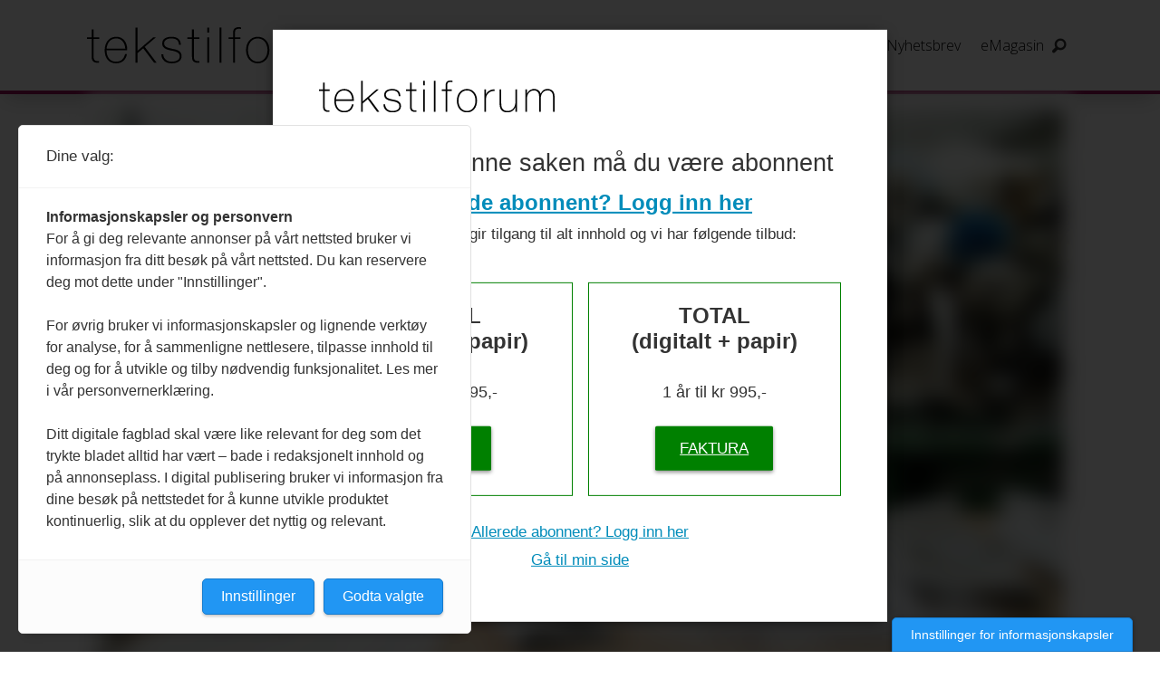

--- FILE ---
content_type: text/html; charset=UTF-8
request_url: https://www.tekstilforum.no/baerekraft-claras-agenturer-la-bottega-di-brunella/baerekraft-er-en-del-av-hverdagen/1003310
body_size: 28371
content:
<!DOCTYPE html>
<html lang="nb-NO" dir="ltr" class="resp_fonts">

    <head>
                
                <script type="module">
                    import { ClientAPI } from '/view-resources/baseview/public/common/ClientAPI/index.js?v=1768293024-L4';
                    window.labClientAPI = new ClientAPI({
                        pageData: {
                            url: 'https://www.tekstilforum.no/baerekraft-claras-agenturer-la-bottega-di-brunella/baerekraft-er-en-del-av-hverdagen/1003310',
                            pageType: 'article',
                            pageId: '1003310',
                            section: 'nyheter',
                            title: 'Bærekraft er en del av hverdagen',
                            seotitle: 'La Bottega di Brunella: Tradisjonelt håndverk og luksuriøs hverdagsmote',
                            sometitle: 'Bærekraft er en del av hverdagen',
                            description: '– Jeg synes det er moro å kunne si at mitt hovedmerke gjennom mange år; La Bottega di Brunella, egentlig er veldig «moderne». Her er bærekraft en naturlig del av hverdagen, sier Marianne Svendsen i Claras Agenturer.',
                            seodescription: 'Med full kontroll over produksjonen, tilbyr La Bottega di Brunella kvalitetsprodukter laget med respekt for tradisjoner og gamle håndverkstradisjoner.',
                            somedescription: '– Jeg synes det er moro å kunne si at mitt hovedmerke gjennom mange år; La Bottega di Brunella, egentlig er veldig «moderne». Her er bærekraft en naturlig del av hverdagen, sier Marianne Svendsen i Claras Agenturer.',
                            device: 'desktop',
                            cmsVersion: '4.2.15',
                            contentLanguage: 'nb-NO',
                            published: '2024-02-08T11:07:17.000Z',
                            tags: ["claras agenturer", "la bottega di brunella", "bærekraft", "nyheter"],
                            bylines: ["Redaksjonen i Tekstilforum"],
                            site: {
                                domain: 'https://www.tekstilforum.no',
                                id: '11',
                                alias: 'tekstilforum'
                            }
                            // Todo: Add paywall info ...
                        },
                        debug: false
                    });
                </script>

                <title>La Bottega di Brunella: Tradisjonelt håndverk og luksuriøs hverdagsmote</title>
                <meta name="title" content="La Bottega di Brunella: Tradisjonelt håndverk og luksuriøs hverdagsmote">
                <meta name="description" content="Med full kontroll over produksjonen, tilbyr La Bottega di Brunella kvalitetsprodukter laget med respekt for tradisjoner og gamle håndverkstradisjoner.">
                <meta http-equiv="Content-Type" content="text/html; charset=utf-8">
                <link rel="canonical" href="https://www.tekstilforum.no/baerekraft-claras-agenturer-la-bottega-di-brunella/baerekraft-er-en-del-av-hverdagen/1003310">
                <meta name="viewport" content="width=device-width, initial-scale=1">
                
                <meta property="og:type" content="article">
                <meta property="og:title" content="(+) Bærekraft er en del av hverdagen">
                <meta property="og:description" content="– Jeg synes det er moro å kunne si at mitt hovedmerke gjennom mange år; La Bottega di Brunella, egentlig er veldig «moderne». Her er bærekraft en naturlig del av hverdagen, sier Marianne Svendsen i Claras Agenturer.">
                <meta property="article:published_time" content="2024-02-08T11:07:17.000Z">
                <meta property="article:modified_time" content="">
                <meta property="article:author" content="Redaksjonen i Tekstilforum">
                <meta property="article:tag" content="claras agenturer">
                <meta property="article:tag" content="la bottega di brunella">
                <meta property="article:tag" content="bærekraft">
                <meta property="article:tag" content="nyheter">
                <meta property="og:image" content="https://image.tekstilforum.no/1003439.jpg?imageId=1003439&x=0&y=0&cropw=100&croph=100&panox=0&panoy=0&panow=100&panoh=100&width=1200&height=683">
                <meta property="og:image:width" content="1200">
                <meta property="og:image:height" content="684">
                <meta name="twitter:card" content="summary_large_image">
                
                <meta name="twitter:title" content="(+) Bærekraft er en del av hverdagen">
                <meta name="twitter:description" content="– Jeg synes det er moro å kunne si at mitt hovedmerke gjennom mange år; La Bottega di Brunella, egentlig er veldig «moderne». Her er bærekraft en naturlig del av hverdagen, sier Marianne Svendsen i Claras Agenturer.">
                <meta name="twitter:image" content="https://image.tekstilforum.no/1003439.jpg?imageId=1003439&x=0&y=0&cropw=100&croph=100&panox=0&panoy=0&panow=100&panoh=100&width=1200&height=683">
                <link rel="alternate" type="application/json+oembed" href="https://www.tekstilforum.no/baerekraft-claras-agenturer-la-bottega-di-brunella/baerekraft-er-en-del-av-hverdagen/1003310?lab_viewport=oembed">

                
                
                
                
                <meta property="og:url" content="https://www.tekstilforum.no/baerekraft-claras-agenturer-la-bottega-di-brunella/baerekraft-er-en-del-av-hverdagen/1003310">
                        <link type="image/png" rel="icon" sizes="550x550" href="/view-resources/dachser2/public/tekstilforum/favicon-550x550.png">
                        <link type="image/png" rel="apple-touch-icon" sizes="550x550" href="/view-resources/dachser2/public/tekstilforum/favicon-550x550.png">
                    
                <link rel="stylesheet" href="/view-resources/view/css/grid.css?v=1768293024-L4">
                <link rel="stylesheet" href="/view-resources/view/css/main.css?v=1768293024-L4">
                <link rel="stylesheet" href="/view-resources/view/css/colors.css?v=1768293024-L4">
                <link rel="stylesheet" href="/view-resources/view/css/print.css?v=1768293024-L4" media="print">
                <link rel="stylesheet" href="/view-resources/view/css/foundation-icons/foundation-icons.css?v=1768293024-L4">
                <link rel="stylesheet" href="https://fonts.googleapis.com/css?family=Merriweather:300,300i,400,400i,700,700i,900,900i?v=1768293024-L4">
                <link rel="stylesheet" href="https://fonts.googleapis.com/css?family=Open+Sans:400,400i,600,700?v=1768293024-L4">
                <link rel="stylesheet" href="/view-resources/view/css/site/tekstilforum.css?v=1768293024-L4">
                <style data-key="background_colors">
                    .bg-primary {background-color: rgba(131,131,131,1);}.bg-primary.op-bg_20 {background-color: rgba(131, 131, 131, 0.20);}.bg-primary.op-bg_40 {background-color: rgba(131, 131, 131, 0.40);}.bg-primary.op-bg_60 {background-color: rgba(131, 131, 131, 0.60);}.bg-primary.op-bg_80 {background-color: rgba(131, 131, 131, 0.80);}.bg-secondary {background-color: rgb(3, 169, 244);color: #fff;}.bg-secondary.op-bg_20 {background-color: rgba(3, 169, 244, 0.20);color: #fff;}.bg-secondary.op-bg_40 {background-color: rgba(3, 169, 244, 0.40);color: #fff;}.bg-secondary.op-bg_60 {background-color: rgba(3, 169, 244, 0.60);color: #fff;}.bg-secondary.op-bg_80 {background-color: rgba(3, 169, 244, 0.80);color: #fff;}.bg-tertiary {background-color: rgb(254, 87, 34);color: #fff;}.bg-tertiary.op-bg_20 {background-color: rgba(254, 87, 34, 0.20);color: #fff;}.bg-tertiary.op-bg_40 {background-color: rgba(254, 87, 34, 0.40);color: #fff;}.bg-tertiary.op-bg_60 {background-color: rgba(254, 87, 34, 0.60);color: #fff;}.bg-tertiary.op-bg_80 {background-color: rgba(254, 87, 34, 0.80);color: #fff;}.bg-quanternary {background-color: rgb(60, 145, 67);color: #fff;}.bg-quanternary.op-bg_20 {background-color: rgba(60, 145, 67, 0.20);color: #fff;}.bg-quanternary.op-bg_40 {background-color: rgba(60, 145, 67, 0.40);color: #fff;}.bg-quanternary.op-bg_60 {background-color: rgba(60, 145, 67, 0.60);color: #fff;}.bg-quanternary.op-bg_80 {background-color: rgba(60, 145, 67, 0.80);color: #fff;}.bg-quinary {background-color: rgb(100, 50, 77);color: #fff;}.bg-quinary.op-bg_20 {background-color: rgba(100, 50, 77, 0.20);color: #fff;}.bg-quinary.op-bg_40 {background-color: rgba(100, 50, 77, 0.40);color: #fff;}.bg-quinary.op-bg_60 {background-color: rgba(100, 50, 77, 0.60);color: #fff;}.bg-quinary.op-bg_80 {background-color: rgba(100, 50, 77, 0.80);color: #fff;}.bg-black {background-color: rgb(0, 0, 0);color: #fff;}.bg-black.op-bg_20 {background-color: rgba(0, 0, 0, 0.20);color: #fff;}.bg-black.op-bg_40 {background-color: rgba(0, 0, 0, 0.40);color: #fff;}.bg-black.op-bg_60 {background-color: rgba(0, 0, 0, 0.60);color: #fff;}.bg-black.op-bg_80 {background-color: rgba(0, 0, 0, 0.80);color: #fff;}.bg-white {background-color: rgb(255, 255, 255);}.bg-white.op-bg_20 {background-color: rgba(255, 255, 255, 0.20);}.bg-white.op-bg_40 {background-color: rgba(255, 255, 255, 0.40);}.bg-white.op-bg_60 {background-color: rgba(255, 255, 255, 0.60);}.bg-white.op-bg_80 {background-color: rgba(255, 255, 255, 0.80);}.bg-quanternary-light {background-color: rgba(138,189,142,1);}.bg-quanternary-light.op-bg_20 {background-color: rgba(138, 189, 142, 0.20);}.bg-quanternary-light.op-bg_40 {background-color: rgba(138, 189, 142, 0.40);}.bg-quanternary-light.op-bg_60 {background-color: rgba(138, 189, 142, 0.60);}.bg-quanternary-light.op-bg_80 {background-color: rgba(138, 189, 142, 0.80);}.bg-quanternary-dark {background-color: rgba(11,188,195,1);}.bg-quanternary-dark.op-bg_20 {background-color: rgba(11, 188, 195, 0.20);}.bg-quanternary-dark.op-bg_40 {background-color: rgba(11, 188, 195, 0.40);}.bg-quanternary-dark.op-bg_60 {background-color: rgba(11, 188, 195, 0.60);}.bg-quanternary-dark.op-bg_80 {background-color: rgba(11, 188, 195, 0.80);}.bg-primary-light {background-color: rgba(227,227,229,1);}.bg-primary-light.op-bg_20 {background-color: rgba(227, 227, 229, 0.20);}.bg-primary-light.op-bg_40 {background-color: rgba(227, 227, 229, 0.40);}.bg-primary-light.op-bg_60 {background-color: rgba(227, 227, 229, 0.60);}.bg-primary-light.op-bg_80 {background-color: rgba(227, 227, 229, 0.80);}.bg-primary-dark {background-color: rgba(92,92,92,1);color: #fff;}.bg-primary-dark.op-bg_20 {background-color: rgba(92, 92, 92, 0.20);color: #fff;}.bg-primary-dark.op-bg_40 {background-color: rgba(92, 92, 92, 0.40);color: #fff;}.bg-primary-dark.op-bg_60 {background-color: rgba(92, 92, 92, 0.60);color: #fff;}.bg-primary-dark.op-bg_80 {background-color: rgba(92, 92, 92, 0.80);color: #fff;}.bg-quinary-light {background-color: rgba(197,8,121,1);color: #fff;}.bg-quinary-light.op-bg_20 {background-color: rgba(197, 8, 121, 0.20);color: #fff;}.bg-quinary-light.op-bg_40 {background-color: rgba(197, 8, 121, 0.40);color: #fff;}.bg-quinary-light.op-bg_60 {background-color: rgba(197, 8, 121, 0.60);color: #fff;}.bg-quinary-light.op-bg_80 {background-color: rgba(197, 8, 121, 0.80);color: #fff;}.bg-quinary-dark {background-color: rgba(148,13,103,1);color: #fff;}.bg-quinary-dark.op-bg_20 {background-color: rgba(148, 13, 103, 0.20);color: #fff;}.bg-quinary-dark.op-bg_40 {background-color: rgba(148, 13, 103, 0.40);color: #fff;}.bg-quinary-dark.op-bg_60 {background-color: rgba(148, 13, 103, 0.60);color: #fff;}.bg-quinary-dark.op-bg_80 {background-color: rgba(148, 13, 103, 0.80);color: #fff;}.bg-tertiary-light {background-color: rgba(217,24,91,1);color: #fff;}.bg-tertiary-light.op-bg_20 {background-color: rgba(217, 24, 91, 0.20);color: #fff;}.bg-tertiary-light.op-bg_40 {background-color: rgba(217, 24, 91, 0.40);color: #fff;}.bg-tertiary-light.op-bg_60 {background-color: rgba(217, 24, 91, 0.60);color: #fff;}.bg-tertiary-light.op-bg_80 {background-color: rgba(217, 24, 91, 0.80);color: #fff;}.bg-tertiary-dark {background-color: rgba(164,0,50,1);color: #fff;}.bg-tertiary-dark.op-bg_20 {background-color: rgba(164, 0, 50, 0.20);color: #fff;}.bg-tertiary-dark.op-bg_40 {background-color: rgba(164, 0, 50, 0.40);color: #fff;}.bg-tertiary-dark.op-bg_60 {background-color: rgba(164, 0, 50, 0.60);color: #fff;}.bg-tertiary-dark.op-bg_80 {background-color: rgba(164, 0, 50, 0.80);color: #fff;}@media (max-width: 1023px) { .color_mobile_bg-primary {background-color: rgba(131,131,131,1);}}@media (max-width: 1023px) { .color_mobile_bg-primary.op-bg_20 {background-color: rgba(131, 131, 131, 0.20);}}@media (max-width: 1023px) { .color_mobile_bg-primary.op-bg_40 {background-color: rgba(131, 131, 131, 0.40);}}@media (max-width: 1023px) { .color_mobile_bg-primary.op-bg_60 {background-color: rgba(131, 131, 131, 0.60);}}@media (max-width: 1023px) { .color_mobile_bg-primary.op-bg_80 {background-color: rgba(131, 131, 131, 0.80);}}@media (max-width: 1023px) { .color_mobile_bg-secondary {background-color: rgb(3, 169, 244);}}@media (max-width: 1023px) { .color_mobile_bg-secondary.op-bg_20 {background-color: rgba(3, 169, 244, 0.20);}}@media (max-width: 1023px) { .color_mobile_bg-secondary.op-bg_40 {background-color: rgba(3, 169, 244, 0.40);}}@media (max-width: 1023px) { .color_mobile_bg-secondary.op-bg_60 {background-color: rgba(3, 169, 244, 0.60);}}@media (max-width: 1023px) { .color_mobile_bg-secondary.op-bg_80 {background-color: rgba(3, 169, 244, 0.80);}}@media (max-width: 1023px) { .color_mobile_bg-tertiary {background-color: rgb(254, 87, 34);}}@media (max-width: 1023px) { .color_mobile_bg-tertiary.op-bg_20 {background-color: rgba(254, 87, 34, 0.20);}}@media (max-width: 1023px) { .color_mobile_bg-tertiary.op-bg_40 {background-color: rgba(254, 87, 34, 0.40);}}@media (max-width: 1023px) { .color_mobile_bg-tertiary.op-bg_60 {background-color: rgba(254, 87, 34, 0.60);}}@media (max-width: 1023px) { .color_mobile_bg-tertiary.op-bg_80 {background-color: rgba(254, 87, 34, 0.80);}}@media (max-width: 1023px) { .color_mobile_bg-quanternary {background-color: rgb(60, 145, 67);}}@media (max-width: 1023px) { .color_mobile_bg-quanternary.op-bg_20 {background-color: rgba(60, 145, 67, 0.20);}}@media (max-width: 1023px) { .color_mobile_bg-quanternary.op-bg_40 {background-color: rgba(60, 145, 67, 0.40);}}@media (max-width: 1023px) { .color_mobile_bg-quanternary.op-bg_60 {background-color: rgba(60, 145, 67, 0.60);}}@media (max-width: 1023px) { .color_mobile_bg-quanternary.op-bg_80 {background-color: rgba(60, 145, 67, 0.80);}}@media (max-width: 1023px) { .color_mobile_bg-quinary {background-color: rgb(100, 50, 77);}}@media (max-width: 1023px) { .color_mobile_bg-quinary.op-bg_20 {background-color: rgba(100, 50, 77, 0.20);}}@media (max-width: 1023px) { .color_mobile_bg-quinary.op-bg_40 {background-color: rgba(100, 50, 77, 0.40);}}@media (max-width: 1023px) { .color_mobile_bg-quinary.op-bg_60 {background-color: rgba(100, 50, 77, 0.60);}}@media (max-width: 1023px) { .color_mobile_bg-quinary.op-bg_80 {background-color: rgba(100, 50, 77, 0.80);}}@media (max-width: 1023px) { .color_mobile_bg-black {background-color: rgb(0, 0, 0);}}@media (max-width: 1023px) { .color_mobile_bg-black.op-bg_20 {background-color: rgba(0, 0, 0, 0.20);}}@media (max-width: 1023px) { .color_mobile_bg-black.op-bg_40 {background-color: rgba(0, 0, 0, 0.40);}}@media (max-width: 1023px) { .color_mobile_bg-black.op-bg_60 {background-color: rgba(0, 0, 0, 0.60);}}@media (max-width: 1023px) { .color_mobile_bg-black.op-bg_80 {background-color: rgba(0, 0, 0, 0.80);}}@media (max-width: 1023px) { .color_mobile_bg-white {background-color: rgb(255, 255, 255);}}@media (max-width: 1023px) { .color_mobile_bg-white.op-bg_20 {background-color: rgba(255, 255, 255, 0.20);}}@media (max-width: 1023px) { .color_mobile_bg-white.op-bg_40 {background-color: rgba(255, 255, 255, 0.40);}}@media (max-width: 1023px) { .color_mobile_bg-white.op-bg_60 {background-color: rgba(255, 255, 255, 0.60);}}@media (max-width: 1023px) { .color_mobile_bg-white.op-bg_80 {background-color: rgba(255, 255, 255, 0.80);}}@media (max-width: 1023px) { .color_mobile_bg-quanternary-light {background-color: rgba(138,189,142,1);}}@media (max-width: 1023px) { .color_mobile_bg-quanternary-light.op-bg_20 {background-color: rgba(138, 189, 142, 0.20);}}@media (max-width: 1023px) { .color_mobile_bg-quanternary-light.op-bg_40 {background-color: rgba(138, 189, 142, 0.40);}}@media (max-width: 1023px) { .color_mobile_bg-quanternary-light.op-bg_60 {background-color: rgba(138, 189, 142, 0.60);}}@media (max-width: 1023px) { .color_mobile_bg-quanternary-light.op-bg_80 {background-color: rgba(138, 189, 142, 0.80);}}@media (max-width: 1023px) { .color_mobile_bg-quanternary-dark {background-color: rgba(11,188,195,1);}}@media (max-width: 1023px) { .color_mobile_bg-quanternary-dark.op-bg_20 {background-color: rgba(11, 188, 195, 0.20);}}@media (max-width: 1023px) { .color_mobile_bg-quanternary-dark.op-bg_40 {background-color: rgba(11, 188, 195, 0.40);}}@media (max-width: 1023px) { .color_mobile_bg-quanternary-dark.op-bg_60 {background-color: rgba(11, 188, 195, 0.60);}}@media (max-width: 1023px) { .color_mobile_bg-quanternary-dark.op-bg_80 {background-color: rgba(11, 188, 195, 0.80);}}@media (max-width: 1023px) { .color_mobile_bg-primary-light {background-color: rgba(227,227,229,1);}}@media (max-width: 1023px) { .color_mobile_bg-primary-light.op-bg_20 {background-color: rgba(227, 227, 229, 0.20);}}@media (max-width: 1023px) { .color_mobile_bg-primary-light.op-bg_40 {background-color: rgba(227, 227, 229, 0.40);}}@media (max-width: 1023px) { .color_mobile_bg-primary-light.op-bg_60 {background-color: rgba(227, 227, 229, 0.60);}}@media (max-width: 1023px) { .color_mobile_bg-primary-light.op-bg_80 {background-color: rgba(227, 227, 229, 0.80);}}@media (max-width: 1023px) { .color_mobile_bg-primary-dark {background-color: rgba(92,92,92,1);}}@media (max-width: 1023px) { .color_mobile_bg-primary-dark.op-bg_20 {background-color: rgba(92, 92, 92, 0.20);}}@media (max-width: 1023px) { .color_mobile_bg-primary-dark.op-bg_40 {background-color: rgba(92, 92, 92, 0.40);}}@media (max-width: 1023px) { .color_mobile_bg-primary-dark.op-bg_60 {background-color: rgba(92, 92, 92, 0.60);}}@media (max-width: 1023px) { .color_mobile_bg-primary-dark.op-bg_80 {background-color: rgba(92, 92, 92, 0.80);}}@media (max-width: 1023px) { .color_mobile_bg-quinary-light {background-color: rgba(197,8,121,1);}}@media (max-width: 1023px) { .color_mobile_bg-quinary-light.op-bg_20 {background-color: rgba(197, 8, 121, 0.20);}}@media (max-width: 1023px) { .color_mobile_bg-quinary-light.op-bg_40 {background-color: rgba(197, 8, 121, 0.40);}}@media (max-width: 1023px) { .color_mobile_bg-quinary-light.op-bg_60 {background-color: rgba(197, 8, 121, 0.60);}}@media (max-width: 1023px) { .color_mobile_bg-quinary-light.op-bg_80 {background-color: rgba(197, 8, 121, 0.80);}}@media (max-width: 1023px) { .color_mobile_bg-quinary-dark {background-color: rgba(148,13,103,1);}}@media (max-width: 1023px) { .color_mobile_bg-quinary-dark.op-bg_20 {background-color: rgba(148, 13, 103, 0.20);}}@media (max-width: 1023px) { .color_mobile_bg-quinary-dark.op-bg_40 {background-color: rgba(148, 13, 103, 0.40);}}@media (max-width: 1023px) { .color_mobile_bg-quinary-dark.op-bg_60 {background-color: rgba(148, 13, 103, 0.60);}}@media (max-width: 1023px) { .color_mobile_bg-quinary-dark.op-bg_80 {background-color: rgba(148, 13, 103, 0.80);}}@media (max-width: 1023px) { .color_mobile_bg-tertiary-light {background-color: rgba(217,24,91,1);}}@media (max-width: 1023px) { .color_mobile_bg-tertiary-light.op-bg_20 {background-color: rgba(217, 24, 91, 0.20);}}@media (max-width: 1023px) { .color_mobile_bg-tertiary-light.op-bg_40 {background-color: rgba(217, 24, 91, 0.40);}}@media (max-width: 1023px) { .color_mobile_bg-tertiary-light.op-bg_60 {background-color: rgba(217, 24, 91, 0.60);}}@media (max-width: 1023px) { .color_mobile_bg-tertiary-light.op-bg_80 {background-color: rgba(217, 24, 91, 0.80);}}@media (max-width: 1023px) { .color_mobile_bg-tertiary-dark {background-color: rgba(164,0,50,1);}}@media (max-width: 1023px) { .color_mobile_bg-tertiary-dark.op-bg_20 {background-color: rgba(164, 0, 50, 0.20);}}@media (max-width: 1023px) { .color_mobile_bg-tertiary-dark.op-bg_40 {background-color: rgba(164, 0, 50, 0.40);}}@media (max-width: 1023px) { .color_mobile_bg-tertiary-dark.op-bg_60 {background-color: rgba(164, 0, 50, 0.60);}}@media (max-width: 1023px) { .color_mobile_bg-tertiary-dark.op-bg_80 {background-color: rgba(164, 0, 50, 0.80);}}
                </style>
                <style data-key="background_colors_opacity">
                    .bg-primary.op-bg_20 {background-color: rgba(131, 131, 131, 0.2);}.bg-primary.op-bg_20.op-bg_20 {background-color: rgba(131, 131, 131, 0.20);}.bg-primary.op-bg_20.op-bg_40 {background-color: rgba(131, 131, 131, 0.40);}.bg-primary.op-bg_20.op-bg_60 {background-color: rgba(131, 131, 131, 0.60);}.bg-primary.op-bg_20.op-bg_80 {background-color: rgba(131, 131, 131, 0.80);}.bg-primary.op-bg_40 {background-color: rgba(131, 131, 131, 0.4);}.bg-primary.op-bg_40.op-bg_20 {background-color: rgba(131, 131, 131, 0.20);}.bg-primary.op-bg_40.op-bg_40 {background-color: rgba(131, 131, 131, 0.40);}.bg-primary.op-bg_40.op-bg_60 {background-color: rgba(131, 131, 131, 0.60);}.bg-primary.op-bg_40.op-bg_80 {background-color: rgba(131, 131, 131, 0.80);}.bg-primary.op-bg_60 {background-color: rgba(131, 131, 131, 0.6);}.bg-primary.op-bg_60.op-bg_20 {background-color: rgba(131, 131, 131, 0.20);}.bg-primary.op-bg_60.op-bg_40 {background-color: rgba(131, 131, 131, 0.40);}.bg-primary.op-bg_60.op-bg_60 {background-color: rgba(131, 131, 131, 0.60);}.bg-primary.op-bg_60.op-bg_80 {background-color: rgba(131, 131, 131, 0.80);}.bg-primary.op-bg_80 {background-color: rgba(131, 131, 131, 0.8);}.bg-primary.op-bg_80.op-bg_20 {background-color: rgba(131, 131, 131, 0.20);}.bg-primary.op-bg_80.op-bg_40 {background-color: rgba(131, 131, 131, 0.40);}.bg-primary.op-bg_80.op-bg_60 {background-color: rgba(131, 131, 131, 0.60);}.bg-primary.op-bg_80.op-bg_80 {background-color: rgba(131, 131, 131, 0.80);}.bg-secondary.op-bg_20 {background-color: rgba(3, 169, 244, 0.2);color: #fff;}.bg-secondary.op-bg_20.op-bg_20 {background-color: rgba(3, 169, 244, 0.20);color: #fff;}.bg-secondary.op-bg_20.op-bg_40 {background-color: rgba(3, 169, 244, 0.40);color: #fff;}.bg-secondary.op-bg_20.op-bg_60 {background-color: rgba(3, 169, 244, 0.60);color: #fff;}.bg-secondary.op-bg_20.op-bg_80 {background-color: rgba(3, 169, 244, 0.80);color: #fff;}.bg-secondary.op-bg_40 {background-color: rgba(3, 169, 244, 0.4);color: #fff;}.bg-secondary.op-bg_40.op-bg_20 {background-color: rgba(3, 169, 244, 0.20);color: #fff;}.bg-secondary.op-bg_40.op-bg_40 {background-color: rgba(3, 169, 244, 0.40);color: #fff;}.bg-secondary.op-bg_40.op-bg_60 {background-color: rgba(3, 169, 244, 0.60);color: #fff;}.bg-secondary.op-bg_40.op-bg_80 {background-color: rgba(3, 169, 244, 0.80);color: #fff;}.bg-secondary.op-bg_60 {background-color: rgba(3, 169, 244, 0.6);color: #fff;}.bg-secondary.op-bg_60.op-bg_20 {background-color: rgba(3, 169, 244, 0.20);color: #fff;}.bg-secondary.op-bg_60.op-bg_40 {background-color: rgba(3, 169, 244, 0.40);color: #fff;}.bg-secondary.op-bg_60.op-bg_60 {background-color: rgba(3, 169, 244, 0.60);color: #fff;}.bg-secondary.op-bg_60.op-bg_80 {background-color: rgba(3, 169, 244, 0.80);color: #fff;}.bg-secondary.op-bg_80 {background-color: rgba(3, 169, 244, 0.8);color: #fff;}.bg-secondary.op-bg_80.op-bg_20 {background-color: rgba(3, 169, 244, 0.20);color: #fff;}.bg-secondary.op-bg_80.op-bg_40 {background-color: rgba(3, 169, 244, 0.40);color: #fff;}.bg-secondary.op-bg_80.op-bg_60 {background-color: rgba(3, 169, 244, 0.60);color: #fff;}.bg-secondary.op-bg_80.op-bg_80 {background-color: rgba(3, 169, 244, 0.80);color: #fff;}.bg-tertiary.op-bg_20 {background-color: rgba(254, 87, 34, 0.2);color: #fff;}.bg-tertiary.op-bg_20.op-bg_20 {background-color: rgba(254, 87, 34, 0.20);color: #fff;}.bg-tertiary.op-bg_20.op-bg_40 {background-color: rgba(254, 87, 34, 0.40);color: #fff;}.bg-tertiary.op-bg_20.op-bg_60 {background-color: rgba(254, 87, 34, 0.60);color: #fff;}.bg-tertiary.op-bg_20.op-bg_80 {background-color: rgba(254, 87, 34, 0.80);color: #fff;}.bg-tertiary.op-bg_40 {background-color: rgba(254, 87, 34, 0.4);color: #fff;}.bg-tertiary.op-bg_40.op-bg_20 {background-color: rgba(254, 87, 34, 0.20);color: #fff;}.bg-tertiary.op-bg_40.op-bg_40 {background-color: rgba(254, 87, 34, 0.40);color: #fff;}.bg-tertiary.op-bg_40.op-bg_60 {background-color: rgba(254, 87, 34, 0.60);color: #fff;}.bg-tertiary.op-bg_40.op-bg_80 {background-color: rgba(254, 87, 34, 0.80);color: #fff;}.bg-tertiary.op-bg_60 {background-color: rgba(254, 87, 34, 0.6);color: #fff;}.bg-tertiary.op-bg_60.op-bg_20 {background-color: rgba(254, 87, 34, 0.20);color: #fff;}.bg-tertiary.op-bg_60.op-bg_40 {background-color: rgba(254, 87, 34, 0.40);color: #fff;}.bg-tertiary.op-bg_60.op-bg_60 {background-color: rgba(254, 87, 34, 0.60);color: #fff;}.bg-tertiary.op-bg_60.op-bg_80 {background-color: rgba(254, 87, 34, 0.80);color: #fff;}.bg-tertiary.op-bg_80 {background-color: rgba(254, 87, 34, 0.8);color: #fff;}.bg-tertiary.op-bg_80.op-bg_20 {background-color: rgba(254, 87, 34, 0.20);color: #fff;}.bg-tertiary.op-bg_80.op-bg_40 {background-color: rgba(254, 87, 34, 0.40);color: #fff;}.bg-tertiary.op-bg_80.op-bg_60 {background-color: rgba(254, 87, 34, 0.60);color: #fff;}.bg-tertiary.op-bg_80.op-bg_80 {background-color: rgba(254, 87, 34, 0.80);color: #fff;}.bg-quanternary.op-bg_20 {background-color: rgba(60, 145, 67, 0.2);color: #fff;}.bg-quanternary.op-bg_20.op-bg_20 {background-color: rgba(60, 145, 67, 0.20);color: #fff;}.bg-quanternary.op-bg_20.op-bg_40 {background-color: rgba(60, 145, 67, 0.40);color: #fff;}.bg-quanternary.op-bg_20.op-bg_60 {background-color: rgba(60, 145, 67, 0.60);color: #fff;}.bg-quanternary.op-bg_20.op-bg_80 {background-color: rgba(60, 145, 67, 0.80);color: #fff;}.bg-quanternary.op-bg_40 {background-color: rgba(60, 145, 67, 0.4);color: #fff;}.bg-quanternary.op-bg_40.op-bg_20 {background-color: rgba(60, 145, 67, 0.20);color: #fff;}.bg-quanternary.op-bg_40.op-bg_40 {background-color: rgba(60, 145, 67, 0.40);color: #fff;}.bg-quanternary.op-bg_40.op-bg_60 {background-color: rgba(60, 145, 67, 0.60);color: #fff;}.bg-quanternary.op-bg_40.op-bg_80 {background-color: rgba(60, 145, 67, 0.80);color: #fff;}.bg-quanternary.op-bg_60 {background-color: rgba(60, 145, 67, 0.6);color: #fff;}.bg-quanternary.op-bg_60.op-bg_20 {background-color: rgba(60, 145, 67, 0.20);color: #fff;}.bg-quanternary.op-bg_60.op-bg_40 {background-color: rgba(60, 145, 67, 0.40);color: #fff;}.bg-quanternary.op-bg_60.op-bg_60 {background-color: rgba(60, 145, 67, 0.60);color: #fff;}.bg-quanternary.op-bg_60.op-bg_80 {background-color: rgba(60, 145, 67, 0.80);color: #fff;}.bg-quanternary.op-bg_80 {background-color: rgba(60, 145, 67, 0.8);color: #fff;}.bg-quanternary.op-bg_80.op-bg_20 {background-color: rgba(60, 145, 67, 0.20);color: #fff;}.bg-quanternary.op-bg_80.op-bg_40 {background-color: rgba(60, 145, 67, 0.40);color: #fff;}.bg-quanternary.op-bg_80.op-bg_60 {background-color: rgba(60, 145, 67, 0.60);color: #fff;}.bg-quanternary.op-bg_80.op-bg_80 {background-color: rgba(60, 145, 67, 0.80);color: #fff;}.bg-quinary.op-bg_20 {background-color: rgba(100, 50, 77, 0.2);color: #fff;}.bg-quinary.op-bg_20.op-bg_20 {background-color: rgba(100, 50, 77, 0.20);color: #fff;}.bg-quinary.op-bg_20.op-bg_40 {background-color: rgba(100, 50, 77, 0.40);color: #fff;}.bg-quinary.op-bg_20.op-bg_60 {background-color: rgba(100, 50, 77, 0.60);color: #fff;}.bg-quinary.op-bg_20.op-bg_80 {background-color: rgba(100, 50, 77, 0.80);color: #fff;}.bg-quinary.op-bg_40 {background-color: rgba(100, 50, 77, 0.4);color: #fff;}.bg-quinary.op-bg_40.op-bg_20 {background-color: rgba(100, 50, 77, 0.20);color: #fff;}.bg-quinary.op-bg_40.op-bg_40 {background-color: rgba(100, 50, 77, 0.40);color: #fff;}.bg-quinary.op-bg_40.op-bg_60 {background-color: rgba(100, 50, 77, 0.60);color: #fff;}.bg-quinary.op-bg_40.op-bg_80 {background-color: rgba(100, 50, 77, 0.80);color: #fff;}.bg-quinary.op-bg_60 {background-color: rgba(100, 50, 77, 0.6);color: #fff;}.bg-quinary.op-bg_60.op-bg_20 {background-color: rgba(100, 50, 77, 0.20);color: #fff;}.bg-quinary.op-bg_60.op-bg_40 {background-color: rgba(100, 50, 77, 0.40);color: #fff;}.bg-quinary.op-bg_60.op-bg_60 {background-color: rgba(100, 50, 77, 0.60);color: #fff;}.bg-quinary.op-bg_60.op-bg_80 {background-color: rgba(100, 50, 77, 0.80);color: #fff;}.bg-quinary.op-bg_80 {background-color: rgba(100, 50, 77, 0.8);color: #fff;}.bg-quinary.op-bg_80.op-bg_20 {background-color: rgba(100, 50, 77, 0.20);color: #fff;}.bg-quinary.op-bg_80.op-bg_40 {background-color: rgba(100, 50, 77, 0.40);color: #fff;}.bg-quinary.op-bg_80.op-bg_60 {background-color: rgba(100, 50, 77, 0.60);color: #fff;}.bg-quinary.op-bg_80.op-bg_80 {background-color: rgba(100, 50, 77, 0.80);color: #fff;}.bg-black.op-bg_20 {background-color: rgba(0, 0, 0, 0.2);color: #fff;}.bg-black.op-bg_20.op-bg_20 {background-color: rgba(0, 0, 0, 0.20);color: #fff;}.bg-black.op-bg_20.op-bg_40 {background-color: rgba(0, 0, 0, 0.40);color: #fff;}.bg-black.op-bg_20.op-bg_60 {background-color: rgba(0, 0, 0, 0.60);color: #fff;}.bg-black.op-bg_20.op-bg_80 {background-color: rgba(0, 0, 0, 0.80);color: #fff;}.bg-black.op-bg_40 {background-color: rgba(0, 0, 0, 0.4);color: #fff;}.bg-black.op-bg_40.op-bg_20 {background-color: rgba(0, 0, 0, 0.20);color: #fff;}.bg-black.op-bg_40.op-bg_40 {background-color: rgba(0, 0, 0, 0.40);color: #fff;}.bg-black.op-bg_40.op-bg_60 {background-color: rgba(0, 0, 0, 0.60);color: #fff;}.bg-black.op-bg_40.op-bg_80 {background-color: rgba(0, 0, 0, 0.80);color: #fff;}.bg-black.op-bg_60 {background-color: rgba(0, 0, 0, 0.6);color: #fff;}.bg-black.op-bg_60.op-bg_20 {background-color: rgba(0, 0, 0, 0.20);color: #fff;}.bg-black.op-bg_60.op-bg_40 {background-color: rgba(0, 0, 0, 0.40);color: #fff;}.bg-black.op-bg_60.op-bg_60 {background-color: rgba(0, 0, 0, 0.60);color: #fff;}.bg-black.op-bg_60.op-bg_80 {background-color: rgba(0, 0, 0, 0.80);color: #fff;}.bg-black.op-bg_80 {background-color: rgba(0, 0, 0, 0.8);color: #fff;}.bg-black.op-bg_80.op-bg_20 {background-color: rgba(0, 0, 0, 0.20);color: #fff;}.bg-black.op-bg_80.op-bg_40 {background-color: rgba(0, 0, 0, 0.40);color: #fff;}.bg-black.op-bg_80.op-bg_60 {background-color: rgba(0, 0, 0, 0.60);color: #fff;}.bg-black.op-bg_80.op-bg_80 {background-color: rgba(0, 0, 0, 0.80);color: #fff;}.bg-white.op-bg_20 {background-color: rgba(255, 255, 255, 0.2);}.bg-white.op-bg_20.op-bg_20 {background-color: rgba(255, 255, 255, 0.20);}.bg-white.op-bg_20.op-bg_40 {background-color: rgba(255, 255, 255, 0.40);}.bg-white.op-bg_20.op-bg_60 {background-color: rgba(255, 255, 255, 0.60);}.bg-white.op-bg_20.op-bg_80 {background-color: rgba(255, 255, 255, 0.80);}.bg-white.op-bg_40 {background-color: rgba(255, 255, 255, 0.4);}.bg-white.op-bg_40.op-bg_20 {background-color: rgba(255, 255, 255, 0.20);}.bg-white.op-bg_40.op-bg_40 {background-color: rgba(255, 255, 255, 0.40);}.bg-white.op-bg_40.op-bg_60 {background-color: rgba(255, 255, 255, 0.60);}.bg-white.op-bg_40.op-bg_80 {background-color: rgba(255, 255, 255, 0.80);}.bg-white.op-bg_60 {background-color: rgba(255, 255, 255, 0.6);}.bg-white.op-bg_60.op-bg_20 {background-color: rgba(255, 255, 255, 0.20);}.bg-white.op-bg_60.op-bg_40 {background-color: rgba(255, 255, 255, 0.40);}.bg-white.op-bg_60.op-bg_60 {background-color: rgba(255, 255, 255, 0.60);}.bg-white.op-bg_60.op-bg_80 {background-color: rgba(255, 255, 255, 0.80);}.bg-white.op-bg_80 {background-color: rgba(255, 255, 255, 0.8);}.bg-white.op-bg_80.op-bg_20 {background-color: rgba(255, 255, 255, 0.20);}.bg-white.op-bg_80.op-bg_40 {background-color: rgba(255, 255, 255, 0.40);}.bg-white.op-bg_80.op-bg_60 {background-color: rgba(255, 255, 255, 0.60);}.bg-white.op-bg_80.op-bg_80 {background-color: rgba(255, 255, 255, 0.80);}.bg-quanternary-light.op-bg_20 {background-color: rgba(138, 189, 142, 0.2);}.bg-quanternary-light.op-bg_20.op-bg_20 {background-color: rgba(138, 189, 142, 0.20);}.bg-quanternary-light.op-bg_20.op-bg_40 {background-color: rgba(138, 189, 142, 0.40);}.bg-quanternary-light.op-bg_20.op-bg_60 {background-color: rgba(138, 189, 142, 0.60);}.bg-quanternary-light.op-bg_20.op-bg_80 {background-color: rgba(138, 189, 142, 0.80);}.bg-quanternary-light.op-bg_40 {background-color: rgba(138, 189, 142, 0.4);}.bg-quanternary-light.op-bg_40.op-bg_20 {background-color: rgba(138, 189, 142, 0.20);}.bg-quanternary-light.op-bg_40.op-bg_40 {background-color: rgba(138, 189, 142, 0.40);}.bg-quanternary-light.op-bg_40.op-bg_60 {background-color: rgba(138, 189, 142, 0.60);}.bg-quanternary-light.op-bg_40.op-bg_80 {background-color: rgba(138, 189, 142, 0.80);}.bg-quanternary-light.op-bg_60 {background-color: rgba(138, 189, 142, 0.6);}.bg-quanternary-light.op-bg_60.op-bg_20 {background-color: rgba(138, 189, 142, 0.20);}.bg-quanternary-light.op-bg_60.op-bg_40 {background-color: rgba(138, 189, 142, 0.40);}.bg-quanternary-light.op-bg_60.op-bg_60 {background-color: rgba(138, 189, 142, 0.60);}.bg-quanternary-light.op-bg_60.op-bg_80 {background-color: rgba(138, 189, 142, 0.80);}.bg-quanternary-light.op-bg_80 {background-color: rgba(138, 189, 142, 0.8);}.bg-quanternary-light.op-bg_80.op-bg_20 {background-color: rgba(138, 189, 142, 0.20);}.bg-quanternary-light.op-bg_80.op-bg_40 {background-color: rgba(138, 189, 142, 0.40);}.bg-quanternary-light.op-bg_80.op-bg_60 {background-color: rgba(138, 189, 142, 0.60);}.bg-quanternary-light.op-bg_80.op-bg_80 {background-color: rgba(138, 189, 142, 0.80);}.bg-quanternary-dark.op-bg_20 {background-color: rgba(11, 188, 195, 0.2);}.bg-quanternary-dark.op-bg_20.op-bg_20 {background-color: rgba(11, 188, 195, 0.20);}.bg-quanternary-dark.op-bg_20.op-bg_40 {background-color: rgba(11, 188, 195, 0.40);}.bg-quanternary-dark.op-bg_20.op-bg_60 {background-color: rgba(11, 188, 195, 0.60);}.bg-quanternary-dark.op-bg_20.op-bg_80 {background-color: rgba(11, 188, 195, 0.80);}.bg-quanternary-dark.op-bg_40 {background-color: rgba(11, 188, 195, 0.4);}.bg-quanternary-dark.op-bg_40.op-bg_20 {background-color: rgba(11, 188, 195, 0.20);}.bg-quanternary-dark.op-bg_40.op-bg_40 {background-color: rgba(11, 188, 195, 0.40);}.bg-quanternary-dark.op-bg_40.op-bg_60 {background-color: rgba(11, 188, 195, 0.60);}.bg-quanternary-dark.op-bg_40.op-bg_80 {background-color: rgba(11, 188, 195, 0.80);}.bg-quanternary-dark.op-bg_60 {background-color: rgba(11, 188, 195, 0.6);}.bg-quanternary-dark.op-bg_60.op-bg_20 {background-color: rgba(11, 188, 195, 0.20);}.bg-quanternary-dark.op-bg_60.op-bg_40 {background-color: rgba(11, 188, 195, 0.40);}.bg-quanternary-dark.op-bg_60.op-bg_60 {background-color: rgba(11, 188, 195, 0.60);}.bg-quanternary-dark.op-bg_60.op-bg_80 {background-color: rgba(11, 188, 195, 0.80);}.bg-quanternary-dark.op-bg_80 {background-color: rgba(11, 188, 195, 0.8);}.bg-quanternary-dark.op-bg_80.op-bg_20 {background-color: rgba(11, 188, 195, 0.20);}.bg-quanternary-dark.op-bg_80.op-bg_40 {background-color: rgba(11, 188, 195, 0.40);}.bg-quanternary-dark.op-bg_80.op-bg_60 {background-color: rgba(11, 188, 195, 0.60);}.bg-quanternary-dark.op-bg_80.op-bg_80 {background-color: rgba(11, 188, 195, 0.80);}.bg-primary-light.op-bg_20 {background-color: rgba(227, 227, 229, 0.2);}.bg-primary-light.op-bg_20.op-bg_20 {background-color: rgba(227, 227, 229, 0.20);}.bg-primary-light.op-bg_20.op-bg_40 {background-color: rgba(227, 227, 229, 0.40);}.bg-primary-light.op-bg_20.op-bg_60 {background-color: rgba(227, 227, 229, 0.60);}.bg-primary-light.op-bg_20.op-bg_80 {background-color: rgba(227, 227, 229, 0.80);}.bg-primary-light.op-bg_40 {background-color: rgba(227, 227, 229, 0.4);}.bg-primary-light.op-bg_40.op-bg_20 {background-color: rgba(227, 227, 229, 0.20);}.bg-primary-light.op-bg_40.op-bg_40 {background-color: rgba(227, 227, 229, 0.40);}.bg-primary-light.op-bg_40.op-bg_60 {background-color: rgba(227, 227, 229, 0.60);}.bg-primary-light.op-bg_40.op-bg_80 {background-color: rgba(227, 227, 229, 0.80);}.bg-primary-light.op-bg_60 {background-color: rgba(227, 227, 229, 0.6);}.bg-primary-light.op-bg_60.op-bg_20 {background-color: rgba(227, 227, 229, 0.20);}.bg-primary-light.op-bg_60.op-bg_40 {background-color: rgba(227, 227, 229, 0.40);}.bg-primary-light.op-bg_60.op-bg_60 {background-color: rgba(227, 227, 229, 0.60);}.bg-primary-light.op-bg_60.op-bg_80 {background-color: rgba(227, 227, 229, 0.80);}.bg-primary-light.op-bg_80 {background-color: rgba(227, 227, 229, 0.8);}.bg-primary-light.op-bg_80.op-bg_20 {background-color: rgba(227, 227, 229, 0.20);}.bg-primary-light.op-bg_80.op-bg_40 {background-color: rgba(227, 227, 229, 0.40);}.bg-primary-light.op-bg_80.op-bg_60 {background-color: rgba(227, 227, 229, 0.60);}.bg-primary-light.op-bg_80.op-bg_80 {background-color: rgba(227, 227, 229, 0.80);}.bg-primary-dark.op-bg_20 {background-color: rgba(92, 92, 92, 0.2);color: #fff;}.bg-primary-dark.op-bg_20.op-bg_20 {background-color: rgba(92, 92, 92, 0.20);color: #fff;}.bg-primary-dark.op-bg_20.op-bg_40 {background-color: rgba(92, 92, 92, 0.40);color: #fff;}.bg-primary-dark.op-bg_20.op-bg_60 {background-color: rgba(92, 92, 92, 0.60);color: #fff;}.bg-primary-dark.op-bg_20.op-bg_80 {background-color: rgba(92, 92, 92, 0.80);color: #fff;}.bg-primary-dark.op-bg_40 {background-color: rgba(92, 92, 92, 0.4);color: #fff;}.bg-primary-dark.op-bg_40.op-bg_20 {background-color: rgba(92, 92, 92, 0.20);color: #fff;}.bg-primary-dark.op-bg_40.op-bg_40 {background-color: rgba(92, 92, 92, 0.40);color: #fff;}.bg-primary-dark.op-bg_40.op-bg_60 {background-color: rgba(92, 92, 92, 0.60);color: #fff;}.bg-primary-dark.op-bg_40.op-bg_80 {background-color: rgba(92, 92, 92, 0.80);color: #fff;}.bg-primary-dark.op-bg_60 {background-color: rgba(92, 92, 92, 0.6);color: #fff;}.bg-primary-dark.op-bg_60.op-bg_20 {background-color: rgba(92, 92, 92, 0.20);color: #fff;}.bg-primary-dark.op-bg_60.op-bg_40 {background-color: rgba(92, 92, 92, 0.40);color: #fff;}.bg-primary-dark.op-bg_60.op-bg_60 {background-color: rgba(92, 92, 92, 0.60);color: #fff;}.bg-primary-dark.op-bg_60.op-bg_80 {background-color: rgba(92, 92, 92, 0.80);color: #fff;}.bg-primary-dark.op-bg_80 {background-color: rgba(92, 92, 92, 0.8);color: #fff;}.bg-primary-dark.op-bg_80.op-bg_20 {background-color: rgba(92, 92, 92, 0.20);color: #fff;}.bg-primary-dark.op-bg_80.op-bg_40 {background-color: rgba(92, 92, 92, 0.40);color: #fff;}.bg-primary-dark.op-bg_80.op-bg_60 {background-color: rgba(92, 92, 92, 0.60);color: #fff;}.bg-primary-dark.op-bg_80.op-bg_80 {background-color: rgba(92, 92, 92, 0.80);color: #fff;}.bg-quinary-light.op-bg_20 {background-color: rgba(197, 8, 121, 0.2);color: #fff;}.bg-quinary-light.op-bg_20.op-bg_20 {background-color: rgba(197, 8, 121, 0.20);color: #fff;}.bg-quinary-light.op-bg_20.op-bg_40 {background-color: rgba(197, 8, 121, 0.40);color: #fff;}.bg-quinary-light.op-bg_20.op-bg_60 {background-color: rgba(197, 8, 121, 0.60);color: #fff;}.bg-quinary-light.op-bg_20.op-bg_80 {background-color: rgba(197, 8, 121, 0.80);color: #fff;}.bg-quinary-light.op-bg_40 {background-color: rgba(197, 8, 121, 0.4);color: #fff;}.bg-quinary-light.op-bg_40.op-bg_20 {background-color: rgba(197, 8, 121, 0.20);color: #fff;}.bg-quinary-light.op-bg_40.op-bg_40 {background-color: rgba(197, 8, 121, 0.40);color: #fff;}.bg-quinary-light.op-bg_40.op-bg_60 {background-color: rgba(197, 8, 121, 0.60);color: #fff;}.bg-quinary-light.op-bg_40.op-bg_80 {background-color: rgba(197, 8, 121, 0.80);color: #fff;}.bg-quinary-light.op-bg_60 {background-color: rgba(197, 8, 121, 0.6);color: #fff;}.bg-quinary-light.op-bg_60.op-bg_20 {background-color: rgba(197, 8, 121, 0.20);color: #fff;}.bg-quinary-light.op-bg_60.op-bg_40 {background-color: rgba(197, 8, 121, 0.40);color: #fff;}.bg-quinary-light.op-bg_60.op-bg_60 {background-color: rgba(197, 8, 121, 0.60);color: #fff;}.bg-quinary-light.op-bg_60.op-bg_80 {background-color: rgba(197, 8, 121, 0.80);color: #fff;}.bg-quinary-light.op-bg_80 {background-color: rgba(197, 8, 121, 0.8);color: #fff;}.bg-quinary-light.op-bg_80.op-bg_20 {background-color: rgba(197, 8, 121, 0.20);color: #fff;}.bg-quinary-light.op-bg_80.op-bg_40 {background-color: rgba(197, 8, 121, 0.40);color: #fff;}.bg-quinary-light.op-bg_80.op-bg_60 {background-color: rgba(197, 8, 121, 0.60);color: #fff;}.bg-quinary-light.op-bg_80.op-bg_80 {background-color: rgba(197, 8, 121, 0.80);color: #fff;}.bg-quinary-dark.op-bg_20 {background-color: rgba(148, 13, 103, 0.2);color: #fff;}.bg-quinary-dark.op-bg_20.op-bg_20 {background-color: rgba(148, 13, 103, 0.20);color: #fff;}.bg-quinary-dark.op-bg_20.op-bg_40 {background-color: rgba(148, 13, 103, 0.40);color: #fff;}.bg-quinary-dark.op-bg_20.op-bg_60 {background-color: rgba(148, 13, 103, 0.60);color: #fff;}.bg-quinary-dark.op-bg_20.op-bg_80 {background-color: rgba(148, 13, 103, 0.80);color: #fff;}.bg-quinary-dark.op-bg_40 {background-color: rgba(148, 13, 103, 0.4);color: #fff;}.bg-quinary-dark.op-bg_40.op-bg_20 {background-color: rgba(148, 13, 103, 0.20);color: #fff;}.bg-quinary-dark.op-bg_40.op-bg_40 {background-color: rgba(148, 13, 103, 0.40);color: #fff;}.bg-quinary-dark.op-bg_40.op-bg_60 {background-color: rgba(148, 13, 103, 0.60);color: #fff;}.bg-quinary-dark.op-bg_40.op-bg_80 {background-color: rgba(148, 13, 103, 0.80);color: #fff;}.bg-quinary-dark.op-bg_60 {background-color: rgba(148, 13, 103, 0.6);color: #fff;}.bg-quinary-dark.op-bg_60.op-bg_20 {background-color: rgba(148, 13, 103, 0.20);color: #fff;}.bg-quinary-dark.op-bg_60.op-bg_40 {background-color: rgba(148, 13, 103, 0.40);color: #fff;}.bg-quinary-dark.op-bg_60.op-bg_60 {background-color: rgba(148, 13, 103, 0.60);color: #fff;}.bg-quinary-dark.op-bg_60.op-bg_80 {background-color: rgba(148, 13, 103, 0.80);color: #fff;}.bg-quinary-dark.op-bg_80 {background-color: rgba(148, 13, 103, 0.8);color: #fff;}.bg-quinary-dark.op-bg_80.op-bg_20 {background-color: rgba(148, 13, 103, 0.20);color: #fff;}.bg-quinary-dark.op-bg_80.op-bg_40 {background-color: rgba(148, 13, 103, 0.40);color: #fff;}.bg-quinary-dark.op-bg_80.op-bg_60 {background-color: rgba(148, 13, 103, 0.60);color: #fff;}.bg-quinary-dark.op-bg_80.op-bg_80 {background-color: rgba(148, 13, 103, 0.80);color: #fff;}.bg-tertiary-light.op-bg_20 {background-color: rgba(217, 24, 91, 0.2);color: #fff;}.bg-tertiary-light.op-bg_20.op-bg_20 {background-color: rgba(217, 24, 91, 0.20);color: #fff;}.bg-tertiary-light.op-bg_20.op-bg_40 {background-color: rgba(217, 24, 91, 0.40);color: #fff;}.bg-tertiary-light.op-bg_20.op-bg_60 {background-color: rgba(217, 24, 91, 0.60);color: #fff;}.bg-tertiary-light.op-bg_20.op-bg_80 {background-color: rgba(217, 24, 91, 0.80);color: #fff;}.bg-tertiary-light.op-bg_40 {background-color: rgba(217, 24, 91, 0.4);color: #fff;}.bg-tertiary-light.op-bg_40.op-bg_20 {background-color: rgba(217, 24, 91, 0.20);color: #fff;}.bg-tertiary-light.op-bg_40.op-bg_40 {background-color: rgba(217, 24, 91, 0.40);color: #fff;}.bg-tertiary-light.op-bg_40.op-bg_60 {background-color: rgba(217, 24, 91, 0.60);color: #fff;}.bg-tertiary-light.op-bg_40.op-bg_80 {background-color: rgba(217, 24, 91, 0.80);color: #fff;}.bg-tertiary-light.op-bg_60 {background-color: rgba(217, 24, 91, 0.6);color: #fff;}.bg-tertiary-light.op-bg_60.op-bg_20 {background-color: rgba(217, 24, 91, 0.20);color: #fff;}.bg-tertiary-light.op-bg_60.op-bg_40 {background-color: rgba(217, 24, 91, 0.40);color: #fff;}.bg-tertiary-light.op-bg_60.op-bg_60 {background-color: rgba(217, 24, 91, 0.60);color: #fff;}.bg-tertiary-light.op-bg_60.op-bg_80 {background-color: rgba(217, 24, 91, 0.80);color: #fff;}.bg-tertiary-light.op-bg_80 {background-color: rgba(217, 24, 91, 0.8);color: #fff;}.bg-tertiary-light.op-bg_80.op-bg_20 {background-color: rgba(217, 24, 91, 0.20);color: #fff;}.bg-tertiary-light.op-bg_80.op-bg_40 {background-color: rgba(217, 24, 91, 0.40);color: #fff;}.bg-tertiary-light.op-bg_80.op-bg_60 {background-color: rgba(217, 24, 91, 0.60);color: #fff;}.bg-tertiary-light.op-bg_80.op-bg_80 {background-color: rgba(217, 24, 91, 0.80);color: #fff;}.bg-tertiary-dark.op-bg_20 {background-color: rgba(164, 0, 50, 0.2);color: #fff;}.bg-tertiary-dark.op-bg_20.op-bg_20 {background-color: rgba(164, 0, 50, 0.20);color: #fff;}.bg-tertiary-dark.op-bg_20.op-bg_40 {background-color: rgba(164, 0, 50, 0.40);color: #fff;}.bg-tertiary-dark.op-bg_20.op-bg_60 {background-color: rgba(164, 0, 50, 0.60);color: #fff;}.bg-tertiary-dark.op-bg_20.op-bg_80 {background-color: rgba(164, 0, 50, 0.80);color: #fff;}.bg-tertiary-dark.op-bg_40 {background-color: rgba(164, 0, 50, 0.4);color: #fff;}.bg-tertiary-dark.op-bg_40.op-bg_20 {background-color: rgba(164, 0, 50, 0.20);color: #fff;}.bg-tertiary-dark.op-bg_40.op-bg_40 {background-color: rgba(164, 0, 50, 0.40);color: #fff;}.bg-tertiary-dark.op-bg_40.op-bg_60 {background-color: rgba(164, 0, 50, 0.60);color: #fff;}.bg-tertiary-dark.op-bg_40.op-bg_80 {background-color: rgba(164, 0, 50, 0.80);color: #fff;}.bg-tertiary-dark.op-bg_60 {background-color: rgba(164, 0, 50, 0.6);color: #fff;}.bg-tertiary-dark.op-bg_60.op-bg_20 {background-color: rgba(164, 0, 50, 0.20);color: #fff;}.bg-tertiary-dark.op-bg_60.op-bg_40 {background-color: rgba(164, 0, 50, 0.40);color: #fff;}.bg-tertiary-dark.op-bg_60.op-bg_60 {background-color: rgba(164, 0, 50, 0.60);color: #fff;}.bg-tertiary-dark.op-bg_60.op-bg_80 {background-color: rgba(164, 0, 50, 0.80);color: #fff;}.bg-tertiary-dark.op-bg_80 {background-color: rgba(164, 0, 50, 0.8);color: #fff;}.bg-tertiary-dark.op-bg_80.op-bg_20 {background-color: rgba(164, 0, 50, 0.20);color: #fff;}.bg-tertiary-dark.op-bg_80.op-bg_40 {background-color: rgba(164, 0, 50, 0.40);color: #fff;}.bg-tertiary-dark.op-bg_80.op-bg_60 {background-color: rgba(164, 0, 50, 0.60);color: #fff;}.bg-tertiary-dark.op-bg_80.op-bg_80 {background-color: rgba(164, 0, 50, 0.80);color: #fff;}@media (max-width: 1023px) { .color_mobile_bg-primary.op-bg_20 {background-color: rgba(131, 131, 131, 0.2);}}@media (max-width: 1023px) { .color_mobile_bg-primary.op-bg_20.op-bg_20 {background-color: rgba(131, 131, 131, 0.20);}}@media (max-width: 1023px) { .color_mobile_bg-primary.op-bg_20.op-bg_40 {background-color: rgba(131, 131, 131, 0.40);}}@media (max-width: 1023px) { .color_mobile_bg-primary.op-bg_20.op-bg_60 {background-color: rgba(131, 131, 131, 0.60);}}@media (max-width: 1023px) { .color_mobile_bg-primary.op-bg_20.op-bg_80 {background-color: rgba(131, 131, 131, 0.80);}}@media (max-width: 1023px) { .color_mobile_bg-primary.op-bg_40 {background-color: rgba(131, 131, 131, 0.4);}}@media (max-width: 1023px) { .color_mobile_bg-primary.op-bg_40.op-bg_20 {background-color: rgba(131, 131, 131, 0.20);}}@media (max-width: 1023px) { .color_mobile_bg-primary.op-bg_40.op-bg_40 {background-color: rgba(131, 131, 131, 0.40);}}@media (max-width: 1023px) { .color_mobile_bg-primary.op-bg_40.op-bg_60 {background-color: rgba(131, 131, 131, 0.60);}}@media (max-width: 1023px) { .color_mobile_bg-primary.op-bg_40.op-bg_80 {background-color: rgba(131, 131, 131, 0.80);}}@media (max-width: 1023px) { .color_mobile_bg-primary.op-bg_60 {background-color: rgba(131, 131, 131, 0.6);}}@media (max-width: 1023px) { .color_mobile_bg-primary.op-bg_60.op-bg_20 {background-color: rgba(131, 131, 131, 0.20);}}@media (max-width: 1023px) { .color_mobile_bg-primary.op-bg_60.op-bg_40 {background-color: rgba(131, 131, 131, 0.40);}}@media (max-width: 1023px) { .color_mobile_bg-primary.op-bg_60.op-bg_60 {background-color: rgba(131, 131, 131, 0.60);}}@media (max-width: 1023px) { .color_mobile_bg-primary.op-bg_60.op-bg_80 {background-color: rgba(131, 131, 131, 0.80);}}@media (max-width: 1023px) { .color_mobile_bg-primary.op-bg_80 {background-color: rgba(131, 131, 131, 0.8);}}@media (max-width: 1023px) { .color_mobile_bg-primary.op-bg_80.op-bg_20 {background-color: rgba(131, 131, 131, 0.20);}}@media (max-width: 1023px) { .color_mobile_bg-primary.op-bg_80.op-bg_40 {background-color: rgba(131, 131, 131, 0.40);}}@media (max-width: 1023px) { .color_mobile_bg-primary.op-bg_80.op-bg_60 {background-color: rgba(131, 131, 131, 0.60);}}@media (max-width: 1023px) { .color_mobile_bg-primary.op-bg_80.op-bg_80 {background-color: rgba(131, 131, 131, 0.80);}}@media (max-width: 1023px) { .color_mobile_bg-secondary.op-bg_20 {background-color: rgba(3, 169, 244, 0.2);}}@media (max-width: 1023px) { .color_mobile_bg-secondary.op-bg_20.op-bg_20 {background-color: rgba(3, 169, 244, 0.20);}}@media (max-width: 1023px) { .color_mobile_bg-secondary.op-bg_20.op-bg_40 {background-color: rgba(3, 169, 244, 0.40);}}@media (max-width: 1023px) { .color_mobile_bg-secondary.op-bg_20.op-bg_60 {background-color: rgba(3, 169, 244, 0.60);}}@media (max-width: 1023px) { .color_mobile_bg-secondary.op-bg_20.op-bg_80 {background-color: rgba(3, 169, 244, 0.80);}}@media (max-width: 1023px) { .color_mobile_bg-secondary.op-bg_40 {background-color: rgba(3, 169, 244, 0.4);}}@media (max-width: 1023px) { .color_mobile_bg-secondary.op-bg_40.op-bg_20 {background-color: rgba(3, 169, 244, 0.20);}}@media (max-width: 1023px) { .color_mobile_bg-secondary.op-bg_40.op-bg_40 {background-color: rgba(3, 169, 244, 0.40);}}@media (max-width: 1023px) { .color_mobile_bg-secondary.op-bg_40.op-bg_60 {background-color: rgba(3, 169, 244, 0.60);}}@media (max-width: 1023px) { .color_mobile_bg-secondary.op-bg_40.op-bg_80 {background-color: rgba(3, 169, 244, 0.80);}}@media (max-width: 1023px) { .color_mobile_bg-secondary.op-bg_60 {background-color: rgba(3, 169, 244, 0.6);}}@media (max-width: 1023px) { .color_mobile_bg-secondary.op-bg_60.op-bg_20 {background-color: rgba(3, 169, 244, 0.20);}}@media (max-width: 1023px) { .color_mobile_bg-secondary.op-bg_60.op-bg_40 {background-color: rgba(3, 169, 244, 0.40);}}@media (max-width: 1023px) { .color_mobile_bg-secondary.op-bg_60.op-bg_60 {background-color: rgba(3, 169, 244, 0.60);}}@media (max-width: 1023px) { .color_mobile_bg-secondary.op-bg_60.op-bg_80 {background-color: rgba(3, 169, 244, 0.80);}}@media (max-width: 1023px) { .color_mobile_bg-secondary.op-bg_80 {background-color: rgba(3, 169, 244, 0.8);}}@media (max-width: 1023px) { .color_mobile_bg-secondary.op-bg_80.op-bg_20 {background-color: rgba(3, 169, 244, 0.20);}}@media (max-width: 1023px) { .color_mobile_bg-secondary.op-bg_80.op-bg_40 {background-color: rgba(3, 169, 244, 0.40);}}@media (max-width: 1023px) { .color_mobile_bg-secondary.op-bg_80.op-bg_60 {background-color: rgba(3, 169, 244, 0.60);}}@media (max-width: 1023px) { .color_mobile_bg-secondary.op-bg_80.op-bg_80 {background-color: rgba(3, 169, 244, 0.80);}}@media (max-width: 1023px) { .color_mobile_bg-tertiary.op-bg_20 {background-color: rgba(254, 87, 34, 0.2);}}@media (max-width: 1023px) { .color_mobile_bg-tertiary.op-bg_20.op-bg_20 {background-color: rgba(254, 87, 34, 0.20);}}@media (max-width: 1023px) { .color_mobile_bg-tertiary.op-bg_20.op-bg_40 {background-color: rgba(254, 87, 34, 0.40);}}@media (max-width: 1023px) { .color_mobile_bg-tertiary.op-bg_20.op-bg_60 {background-color: rgba(254, 87, 34, 0.60);}}@media (max-width: 1023px) { .color_mobile_bg-tertiary.op-bg_20.op-bg_80 {background-color: rgba(254, 87, 34, 0.80);}}@media (max-width: 1023px) { .color_mobile_bg-tertiary.op-bg_40 {background-color: rgba(254, 87, 34, 0.4);}}@media (max-width: 1023px) { .color_mobile_bg-tertiary.op-bg_40.op-bg_20 {background-color: rgba(254, 87, 34, 0.20);}}@media (max-width: 1023px) { .color_mobile_bg-tertiary.op-bg_40.op-bg_40 {background-color: rgba(254, 87, 34, 0.40);}}@media (max-width: 1023px) { .color_mobile_bg-tertiary.op-bg_40.op-bg_60 {background-color: rgba(254, 87, 34, 0.60);}}@media (max-width: 1023px) { .color_mobile_bg-tertiary.op-bg_40.op-bg_80 {background-color: rgba(254, 87, 34, 0.80);}}@media (max-width: 1023px) { .color_mobile_bg-tertiary.op-bg_60 {background-color: rgba(254, 87, 34, 0.6);}}@media (max-width: 1023px) { .color_mobile_bg-tertiary.op-bg_60.op-bg_20 {background-color: rgba(254, 87, 34, 0.20);}}@media (max-width: 1023px) { .color_mobile_bg-tertiary.op-bg_60.op-bg_40 {background-color: rgba(254, 87, 34, 0.40);}}@media (max-width: 1023px) { .color_mobile_bg-tertiary.op-bg_60.op-bg_60 {background-color: rgba(254, 87, 34, 0.60);}}@media (max-width: 1023px) { .color_mobile_bg-tertiary.op-bg_60.op-bg_80 {background-color: rgba(254, 87, 34, 0.80);}}@media (max-width: 1023px) { .color_mobile_bg-tertiary.op-bg_80 {background-color: rgba(254, 87, 34, 0.8);}}@media (max-width: 1023px) { .color_mobile_bg-tertiary.op-bg_80.op-bg_20 {background-color: rgba(254, 87, 34, 0.20);}}@media (max-width: 1023px) { .color_mobile_bg-tertiary.op-bg_80.op-bg_40 {background-color: rgba(254, 87, 34, 0.40);}}@media (max-width: 1023px) { .color_mobile_bg-tertiary.op-bg_80.op-bg_60 {background-color: rgba(254, 87, 34, 0.60);}}@media (max-width: 1023px) { .color_mobile_bg-tertiary.op-bg_80.op-bg_80 {background-color: rgba(254, 87, 34, 0.80);}}@media (max-width: 1023px) { .color_mobile_bg-quanternary.op-bg_20 {background-color: rgba(60, 145, 67, 0.2);}}@media (max-width: 1023px) { .color_mobile_bg-quanternary.op-bg_20.op-bg_20 {background-color: rgba(60, 145, 67, 0.20);}}@media (max-width: 1023px) { .color_mobile_bg-quanternary.op-bg_20.op-bg_40 {background-color: rgba(60, 145, 67, 0.40);}}@media (max-width: 1023px) { .color_mobile_bg-quanternary.op-bg_20.op-bg_60 {background-color: rgba(60, 145, 67, 0.60);}}@media (max-width: 1023px) { .color_mobile_bg-quanternary.op-bg_20.op-bg_80 {background-color: rgba(60, 145, 67, 0.80);}}@media (max-width: 1023px) { .color_mobile_bg-quanternary.op-bg_40 {background-color: rgba(60, 145, 67, 0.4);}}@media (max-width: 1023px) { .color_mobile_bg-quanternary.op-bg_40.op-bg_20 {background-color: rgba(60, 145, 67, 0.20);}}@media (max-width: 1023px) { .color_mobile_bg-quanternary.op-bg_40.op-bg_40 {background-color: rgba(60, 145, 67, 0.40);}}@media (max-width: 1023px) { .color_mobile_bg-quanternary.op-bg_40.op-bg_60 {background-color: rgba(60, 145, 67, 0.60);}}@media (max-width: 1023px) { .color_mobile_bg-quanternary.op-bg_40.op-bg_80 {background-color: rgba(60, 145, 67, 0.80);}}@media (max-width: 1023px) { .color_mobile_bg-quanternary.op-bg_60 {background-color: rgba(60, 145, 67, 0.6);}}@media (max-width: 1023px) { .color_mobile_bg-quanternary.op-bg_60.op-bg_20 {background-color: rgba(60, 145, 67, 0.20);}}@media (max-width: 1023px) { .color_mobile_bg-quanternary.op-bg_60.op-bg_40 {background-color: rgba(60, 145, 67, 0.40);}}@media (max-width: 1023px) { .color_mobile_bg-quanternary.op-bg_60.op-bg_60 {background-color: rgba(60, 145, 67, 0.60);}}@media (max-width: 1023px) { .color_mobile_bg-quanternary.op-bg_60.op-bg_80 {background-color: rgba(60, 145, 67, 0.80);}}@media (max-width: 1023px) { .color_mobile_bg-quanternary.op-bg_80 {background-color: rgba(60, 145, 67, 0.8);}}@media (max-width: 1023px) { .color_mobile_bg-quanternary.op-bg_80.op-bg_20 {background-color: rgba(60, 145, 67, 0.20);}}@media (max-width: 1023px) { .color_mobile_bg-quanternary.op-bg_80.op-bg_40 {background-color: rgba(60, 145, 67, 0.40);}}@media (max-width: 1023px) { .color_mobile_bg-quanternary.op-bg_80.op-bg_60 {background-color: rgba(60, 145, 67, 0.60);}}@media (max-width: 1023px) { .color_mobile_bg-quanternary.op-bg_80.op-bg_80 {background-color: rgba(60, 145, 67, 0.80);}}@media (max-width: 1023px) { .color_mobile_bg-quinary.op-bg_20 {background-color: rgba(100, 50, 77, 0.2);}}@media (max-width: 1023px) { .color_mobile_bg-quinary.op-bg_20.op-bg_20 {background-color: rgba(100, 50, 77, 0.20);}}@media (max-width: 1023px) { .color_mobile_bg-quinary.op-bg_20.op-bg_40 {background-color: rgba(100, 50, 77, 0.40);}}@media (max-width: 1023px) { .color_mobile_bg-quinary.op-bg_20.op-bg_60 {background-color: rgba(100, 50, 77, 0.60);}}@media (max-width: 1023px) { .color_mobile_bg-quinary.op-bg_20.op-bg_80 {background-color: rgba(100, 50, 77, 0.80);}}@media (max-width: 1023px) { .color_mobile_bg-quinary.op-bg_40 {background-color: rgba(100, 50, 77, 0.4);}}@media (max-width: 1023px) { .color_mobile_bg-quinary.op-bg_40.op-bg_20 {background-color: rgba(100, 50, 77, 0.20);}}@media (max-width: 1023px) { .color_mobile_bg-quinary.op-bg_40.op-bg_40 {background-color: rgba(100, 50, 77, 0.40);}}@media (max-width: 1023px) { .color_mobile_bg-quinary.op-bg_40.op-bg_60 {background-color: rgba(100, 50, 77, 0.60);}}@media (max-width: 1023px) { .color_mobile_bg-quinary.op-bg_40.op-bg_80 {background-color: rgba(100, 50, 77, 0.80);}}@media (max-width: 1023px) { .color_mobile_bg-quinary.op-bg_60 {background-color: rgba(100, 50, 77, 0.6);}}@media (max-width: 1023px) { .color_mobile_bg-quinary.op-bg_60.op-bg_20 {background-color: rgba(100, 50, 77, 0.20);}}@media (max-width: 1023px) { .color_mobile_bg-quinary.op-bg_60.op-bg_40 {background-color: rgba(100, 50, 77, 0.40);}}@media (max-width: 1023px) { .color_mobile_bg-quinary.op-bg_60.op-bg_60 {background-color: rgba(100, 50, 77, 0.60);}}@media (max-width: 1023px) { .color_mobile_bg-quinary.op-bg_60.op-bg_80 {background-color: rgba(100, 50, 77, 0.80);}}@media (max-width: 1023px) { .color_mobile_bg-quinary.op-bg_80 {background-color: rgba(100, 50, 77, 0.8);}}@media (max-width: 1023px) { .color_mobile_bg-quinary.op-bg_80.op-bg_20 {background-color: rgba(100, 50, 77, 0.20);}}@media (max-width: 1023px) { .color_mobile_bg-quinary.op-bg_80.op-bg_40 {background-color: rgba(100, 50, 77, 0.40);}}@media (max-width: 1023px) { .color_mobile_bg-quinary.op-bg_80.op-bg_60 {background-color: rgba(100, 50, 77, 0.60);}}@media (max-width: 1023px) { .color_mobile_bg-quinary.op-bg_80.op-bg_80 {background-color: rgba(100, 50, 77, 0.80);}}@media (max-width: 1023px) { .color_mobile_bg-black.op-bg_20 {background-color: rgba(0, 0, 0, 0.2);}}@media (max-width: 1023px) { .color_mobile_bg-black.op-bg_20.op-bg_20 {background-color: rgba(0, 0, 0, 0.20);}}@media (max-width: 1023px) { .color_mobile_bg-black.op-bg_20.op-bg_40 {background-color: rgba(0, 0, 0, 0.40);}}@media (max-width: 1023px) { .color_mobile_bg-black.op-bg_20.op-bg_60 {background-color: rgba(0, 0, 0, 0.60);}}@media (max-width: 1023px) { .color_mobile_bg-black.op-bg_20.op-bg_80 {background-color: rgba(0, 0, 0, 0.80);}}@media (max-width: 1023px) { .color_mobile_bg-black.op-bg_40 {background-color: rgba(0, 0, 0, 0.4);}}@media (max-width: 1023px) { .color_mobile_bg-black.op-bg_40.op-bg_20 {background-color: rgba(0, 0, 0, 0.20);}}@media (max-width: 1023px) { .color_mobile_bg-black.op-bg_40.op-bg_40 {background-color: rgba(0, 0, 0, 0.40);}}@media (max-width: 1023px) { .color_mobile_bg-black.op-bg_40.op-bg_60 {background-color: rgba(0, 0, 0, 0.60);}}@media (max-width: 1023px) { .color_mobile_bg-black.op-bg_40.op-bg_80 {background-color: rgba(0, 0, 0, 0.80);}}@media (max-width: 1023px) { .color_mobile_bg-black.op-bg_60 {background-color: rgba(0, 0, 0, 0.6);}}@media (max-width: 1023px) { .color_mobile_bg-black.op-bg_60.op-bg_20 {background-color: rgba(0, 0, 0, 0.20);}}@media (max-width: 1023px) { .color_mobile_bg-black.op-bg_60.op-bg_40 {background-color: rgba(0, 0, 0, 0.40);}}@media (max-width: 1023px) { .color_mobile_bg-black.op-bg_60.op-bg_60 {background-color: rgba(0, 0, 0, 0.60);}}@media (max-width: 1023px) { .color_mobile_bg-black.op-bg_60.op-bg_80 {background-color: rgba(0, 0, 0, 0.80);}}@media (max-width: 1023px) { .color_mobile_bg-black.op-bg_80 {background-color: rgba(0, 0, 0, 0.8);}}@media (max-width: 1023px) { .color_mobile_bg-black.op-bg_80.op-bg_20 {background-color: rgba(0, 0, 0, 0.20);}}@media (max-width: 1023px) { .color_mobile_bg-black.op-bg_80.op-bg_40 {background-color: rgba(0, 0, 0, 0.40);}}@media (max-width: 1023px) { .color_mobile_bg-black.op-bg_80.op-bg_60 {background-color: rgba(0, 0, 0, 0.60);}}@media (max-width: 1023px) { .color_mobile_bg-black.op-bg_80.op-bg_80 {background-color: rgba(0, 0, 0, 0.80);}}@media (max-width: 1023px) { .color_mobile_bg-white.op-bg_20 {background-color: rgba(255, 255, 255, 0.2);}}@media (max-width: 1023px) { .color_mobile_bg-white.op-bg_20.op-bg_20 {background-color: rgba(255, 255, 255, 0.20);}}@media (max-width: 1023px) { .color_mobile_bg-white.op-bg_20.op-bg_40 {background-color: rgba(255, 255, 255, 0.40);}}@media (max-width: 1023px) { .color_mobile_bg-white.op-bg_20.op-bg_60 {background-color: rgba(255, 255, 255, 0.60);}}@media (max-width: 1023px) { .color_mobile_bg-white.op-bg_20.op-bg_80 {background-color: rgba(255, 255, 255, 0.80);}}@media (max-width: 1023px) { .color_mobile_bg-white.op-bg_40 {background-color: rgba(255, 255, 255, 0.4);}}@media (max-width: 1023px) { .color_mobile_bg-white.op-bg_40.op-bg_20 {background-color: rgba(255, 255, 255, 0.20);}}@media (max-width: 1023px) { .color_mobile_bg-white.op-bg_40.op-bg_40 {background-color: rgba(255, 255, 255, 0.40);}}@media (max-width: 1023px) { .color_mobile_bg-white.op-bg_40.op-bg_60 {background-color: rgba(255, 255, 255, 0.60);}}@media (max-width: 1023px) { .color_mobile_bg-white.op-bg_40.op-bg_80 {background-color: rgba(255, 255, 255, 0.80);}}@media (max-width: 1023px) { .color_mobile_bg-white.op-bg_60 {background-color: rgba(255, 255, 255, 0.6);}}@media (max-width: 1023px) { .color_mobile_bg-white.op-bg_60.op-bg_20 {background-color: rgba(255, 255, 255, 0.20);}}@media (max-width: 1023px) { .color_mobile_bg-white.op-bg_60.op-bg_40 {background-color: rgba(255, 255, 255, 0.40);}}@media (max-width: 1023px) { .color_mobile_bg-white.op-bg_60.op-bg_60 {background-color: rgba(255, 255, 255, 0.60);}}@media (max-width: 1023px) { .color_mobile_bg-white.op-bg_60.op-bg_80 {background-color: rgba(255, 255, 255, 0.80);}}@media (max-width: 1023px) { .color_mobile_bg-white.op-bg_80 {background-color: rgba(255, 255, 255, 0.8);}}@media (max-width: 1023px) { .color_mobile_bg-white.op-bg_80.op-bg_20 {background-color: rgba(255, 255, 255, 0.20);}}@media (max-width: 1023px) { .color_mobile_bg-white.op-bg_80.op-bg_40 {background-color: rgba(255, 255, 255, 0.40);}}@media (max-width: 1023px) { .color_mobile_bg-white.op-bg_80.op-bg_60 {background-color: rgba(255, 255, 255, 0.60);}}@media (max-width: 1023px) { .color_mobile_bg-white.op-bg_80.op-bg_80 {background-color: rgba(255, 255, 255, 0.80);}}@media (max-width: 1023px) { .color_mobile_bg-quanternary-light.op-bg_20 {background-color: rgba(138, 189, 142, 0.2);}}@media (max-width: 1023px) { .color_mobile_bg-quanternary-light.op-bg_20.op-bg_20 {background-color: rgba(138, 189, 142, 0.20);}}@media (max-width: 1023px) { .color_mobile_bg-quanternary-light.op-bg_20.op-bg_40 {background-color: rgba(138, 189, 142, 0.40);}}@media (max-width: 1023px) { .color_mobile_bg-quanternary-light.op-bg_20.op-bg_60 {background-color: rgba(138, 189, 142, 0.60);}}@media (max-width: 1023px) { .color_mobile_bg-quanternary-light.op-bg_20.op-bg_80 {background-color: rgba(138, 189, 142, 0.80);}}@media (max-width: 1023px) { .color_mobile_bg-quanternary-light.op-bg_40 {background-color: rgba(138, 189, 142, 0.4);}}@media (max-width: 1023px) { .color_mobile_bg-quanternary-light.op-bg_40.op-bg_20 {background-color: rgba(138, 189, 142, 0.20);}}@media (max-width: 1023px) { .color_mobile_bg-quanternary-light.op-bg_40.op-bg_40 {background-color: rgba(138, 189, 142, 0.40);}}@media (max-width: 1023px) { .color_mobile_bg-quanternary-light.op-bg_40.op-bg_60 {background-color: rgba(138, 189, 142, 0.60);}}@media (max-width: 1023px) { .color_mobile_bg-quanternary-light.op-bg_40.op-bg_80 {background-color: rgba(138, 189, 142, 0.80);}}@media (max-width: 1023px) { .color_mobile_bg-quanternary-light.op-bg_60 {background-color: rgba(138, 189, 142, 0.6);}}@media (max-width: 1023px) { .color_mobile_bg-quanternary-light.op-bg_60.op-bg_20 {background-color: rgba(138, 189, 142, 0.20);}}@media (max-width: 1023px) { .color_mobile_bg-quanternary-light.op-bg_60.op-bg_40 {background-color: rgba(138, 189, 142, 0.40);}}@media (max-width: 1023px) { .color_mobile_bg-quanternary-light.op-bg_60.op-bg_60 {background-color: rgba(138, 189, 142, 0.60);}}@media (max-width: 1023px) { .color_mobile_bg-quanternary-light.op-bg_60.op-bg_80 {background-color: rgba(138, 189, 142, 0.80);}}@media (max-width: 1023px) { .color_mobile_bg-quanternary-light.op-bg_80 {background-color: rgba(138, 189, 142, 0.8);}}@media (max-width: 1023px) { .color_mobile_bg-quanternary-light.op-bg_80.op-bg_20 {background-color: rgba(138, 189, 142, 0.20);}}@media (max-width: 1023px) { .color_mobile_bg-quanternary-light.op-bg_80.op-bg_40 {background-color: rgba(138, 189, 142, 0.40);}}@media (max-width: 1023px) { .color_mobile_bg-quanternary-light.op-bg_80.op-bg_60 {background-color: rgba(138, 189, 142, 0.60);}}@media (max-width: 1023px) { .color_mobile_bg-quanternary-light.op-bg_80.op-bg_80 {background-color: rgba(138, 189, 142, 0.80);}}@media (max-width: 1023px) { .color_mobile_bg-quanternary-dark.op-bg_20 {background-color: rgba(11, 188, 195, 0.2);}}@media (max-width: 1023px) { .color_mobile_bg-quanternary-dark.op-bg_20.op-bg_20 {background-color: rgba(11, 188, 195, 0.20);}}@media (max-width: 1023px) { .color_mobile_bg-quanternary-dark.op-bg_20.op-bg_40 {background-color: rgba(11, 188, 195, 0.40);}}@media (max-width: 1023px) { .color_mobile_bg-quanternary-dark.op-bg_20.op-bg_60 {background-color: rgba(11, 188, 195, 0.60);}}@media (max-width: 1023px) { .color_mobile_bg-quanternary-dark.op-bg_20.op-bg_80 {background-color: rgba(11, 188, 195, 0.80);}}@media (max-width: 1023px) { .color_mobile_bg-quanternary-dark.op-bg_40 {background-color: rgba(11, 188, 195, 0.4);}}@media (max-width: 1023px) { .color_mobile_bg-quanternary-dark.op-bg_40.op-bg_20 {background-color: rgba(11, 188, 195, 0.20);}}@media (max-width: 1023px) { .color_mobile_bg-quanternary-dark.op-bg_40.op-bg_40 {background-color: rgba(11, 188, 195, 0.40);}}@media (max-width: 1023px) { .color_mobile_bg-quanternary-dark.op-bg_40.op-bg_60 {background-color: rgba(11, 188, 195, 0.60);}}@media (max-width: 1023px) { .color_mobile_bg-quanternary-dark.op-bg_40.op-bg_80 {background-color: rgba(11, 188, 195, 0.80);}}@media (max-width: 1023px) { .color_mobile_bg-quanternary-dark.op-bg_60 {background-color: rgba(11, 188, 195, 0.6);}}@media (max-width: 1023px) { .color_mobile_bg-quanternary-dark.op-bg_60.op-bg_20 {background-color: rgba(11, 188, 195, 0.20);}}@media (max-width: 1023px) { .color_mobile_bg-quanternary-dark.op-bg_60.op-bg_40 {background-color: rgba(11, 188, 195, 0.40);}}@media (max-width: 1023px) { .color_mobile_bg-quanternary-dark.op-bg_60.op-bg_60 {background-color: rgba(11, 188, 195, 0.60);}}@media (max-width: 1023px) { .color_mobile_bg-quanternary-dark.op-bg_60.op-bg_80 {background-color: rgba(11, 188, 195, 0.80);}}@media (max-width: 1023px) { .color_mobile_bg-quanternary-dark.op-bg_80 {background-color: rgba(11, 188, 195, 0.8);}}@media (max-width: 1023px) { .color_mobile_bg-quanternary-dark.op-bg_80.op-bg_20 {background-color: rgba(11, 188, 195, 0.20);}}@media (max-width: 1023px) { .color_mobile_bg-quanternary-dark.op-bg_80.op-bg_40 {background-color: rgba(11, 188, 195, 0.40);}}@media (max-width: 1023px) { .color_mobile_bg-quanternary-dark.op-bg_80.op-bg_60 {background-color: rgba(11, 188, 195, 0.60);}}@media (max-width: 1023px) { .color_mobile_bg-quanternary-dark.op-bg_80.op-bg_80 {background-color: rgba(11, 188, 195, 0.80);}}@media (max-width: 1023px) { .color_mobile_bg-primary-light.op-bg_20 {background-color: rgba(227, 227, 229, 0.2);}}@media (max-width: 1023px) { .color_mobile_bg-primary-light.op-bg_20.op-bg_20 {background-color: rgba(227, 227, 229, 0.20);}}@media (max-width: 1023px) { .color_mobile_bg-primary-light.op-bg_20.op-bg_40 {background-color: rgba(227, 227, 229, 0.40);}}@media (max-width: 1023px) { .color_mobile_bg-primary-light.op-bg_20.op-bg_60 {background-color: rgba(227, 227, 229, 0.60);}}@media (max-width: 1023px) { .color_mobile_bg-primary-light.op-bg_20.op-bg_80 {background-color: rgba(227, 227, 229, 0.80);}}@media (max-width: 1023px) { .color_mobile_bg-primary-light.op-bg_40 {background-color: rgba(227, 227, 229, 0.4);}}@media (max-width: 1023px) { .color_mobile_bg-primary-light.op-bg_40.op-bg_20 {background-color: rgba(227, 227, 229, 0.20);}}@media (max-width: 1023px) { .color_mobile_bg-primary-light.op-bg_40.op-bg_40 {background-color: rgba(227, 227, 229, 0.40);}}@media (max-width: 1023px) { .color_mobile_bg-primary-light.op-bg_40.op-bg_60 {background-color: rgba(227, 227, 229, 0.60);}}@media (max-width: 1023px) { .color_mobile_bg-primary-light.op-bg_40.op-bg_80 {background-color: rgba(227, 227, 229, 0.80);}}@media (max-width: 1023px) { .color_mobile_bg-primary-light.op-bg_60 {background-color: rgba(227, 227, 229, 0.6);}}@media (max-width: 1023px) { .color_mobile_bg-primary-light.op-bg_60.op-bg_20 {background-color: rgba(227, 227, 229, 0.20);}}@media (max-width: 1023px) { .color_mobile_bg-primary-light.op-bg_60.op-bg_40 {background-color: rgba(227, 227, 229, 0.40);}}@media (max-width: 1023px) { .color_mobile_bg-primary-light.op-bg_60.op-bg_60 {background-color: rgba(227, 227, 229, 0.60);}}@media (max-width: 1023px) { .color_mobile_bg-primary-light.op-bg_60.op-bg_80 {background-color: rgba(227, 227, 229, 0.80);}}@media (max-width: 1023px) { .color_mobile_bg-primary-light.op-bg_80 {background-color: rgba(227, 227, 229, 0.8);}}@media (max-width: 1023px) { .color_mobile_bg-primary-light.op-bg_80.op-bg_20 {background-color: rgba(227, 227, 229, 0.20);}}@media (max-width: 1023px) { .color_mobile_bg-primary-light.op-bg_80.op-bg_40 {background-color: rgba(227, 227, 229, 0.40);}}@media (max-width: 1023px) { .color_mobile_bg-primary-light.op-bg_80.op-bg_60 {background-color: rgba(227, 227, 229, 0.60);}}@media (max-width: 1023px) { .color_mobile_bg-primary-light.op-bg_80.op-bg_80 {background-color: rgba(227, 227, 229, 0.80);}}@media (max-width: 1023px) { .color_mobile_bg-primary-dark.op-bg_20 {background-color: rgba(92, 92, 92, 0.2);}}@media (max-width: 1023px) { .color_mobile_bg-primary-dark.op-bg_20.op-bg_20 {background-color: rgba(92, 92, 92, 0.20);}}@media (max-width: 1023px) { .color_mobile_bg-primary-dark.op-bg_20.op-bg_40 {background-color: rgba(92, 92, 92, 0.40);}}@media (max-width: 1023px) { .color_mobile_bg-primary-dark.op-bg_20.op-bg_60 {background-color: rgba(92, 92, 92, 0.60);}}@media (max-width: 1023px) { .color_mobile_bg-primary-dark.op-bg_20.op-bg_80 {background-color: rgba(92, 92, 92, 0.80);}}@media (max-width: 1023px) { .color_mobile_bg-primary-dark.op-bg_40 {background-color: rgba(92, 92, 92, 0.4);}}@media (max-width: 1023px) { .color_mobile_bg-primary-dark.op-bg_40.op-bg_20 {background-color: rgba(92, 92, 92, 0.20);}}@media (max-width: 1023px) { .color_mobile_bg-primary-dark.op-bg_40.op-bg_40 {background-color: rgba(92, 92, 92, 0.40);}}@media (max-width: 1023px) { .color_mobile_bg-primary-dark.op-bg_40.op-bg_60 {background-color: rgba(92, 92, 92, 0.60);}}@media (max-width: 1023px) { .color_mobile_bg-primary-dark.op-bg_40.op-bg_80 {background-color: rgba(92, 92, 92, 0.80);}}@media (max-width: 1023px) { .color_mobile_bg-primary-dark.op-bg_60 {background-color: rgba(92, 92, 92, 0.6);}}@media (max-width: 1023px) { .color_mobile_bg-primary-dark.op-bg_60.op-bg_20 {background-color: rgba(92, 92, 92, 0.20);}}@media (max-width: 1023px) { .color_mobile_bg-primary-dark.op-bg_60.op-bg_40 {background-color: rgba(92, 92, 92, 0.40);}}@media (max-width: 1023px) { .color_mobile_bg-primary-dark.op-bg_60.op-bg_60 {background-color: rgba(92, 92, 92, 0.60);}}@media (max-width: 1023px) { .color_mobile_bg-primary-dark.op-bg_60.op-bg_80 {background-color: rgba(92, 92, 92, 0.80);}}@media (max-width: 1023px) { .color_mobile_bg-primary-dark.op-bg_80 {background-color: rgba(92, 92, 92, 0.8);}}@media (max-width: 1023px) { .color_mobile_bg-primary-dark.op-bg_80.op-bg_20 {background-color: rgba(92, 92, 92, 0.20);}}@media (max-width: 1023px) { .color_mobile_bg-primary-dark.op-bg_80.op-bg_40 {background-color: rgba(92, 92, 92, 0.40);}}@media (max-width: 1023px) { .color_mobile_bg-primary-dark.op-bg_80.op-bg_60 {background-color: rgba(92, 92, 92, 0.60);}}@media (max-width: 1023px) { .color_mobile_bg-primary-dark.op-bg_80.op-bg_80 {background-color: rgba(92, 92, 92, 0.80);}}@media (max-width: 1023px) { .color_mobile_bg-quinary-light.op-bg_20 {background-color: rgba(197, 8, 121, 0.2);}}@media (max-width: 1023px) { .color_mobile_bg-quinary-light.op-bg_20.op-bg_20 {background-color: rgba(197, 8, 121, 0.20);}}@media (max-width: 1023px) { .color_mobile_bg-quinary-light.op-bg_20.op-bg_40 {background-color: rgba(197, 8, 121, 0.40);}}@media (max-width: 1023px) { .color_mobile_bg-quinary-light.op-bg_20.op-bg_60 {background-color: rgba(197, 8, 121, 0.60);}}@media (max-width: 1023px) { .color_mobile_bg-quinary-light.op-bg_20.op-bg_80 {background-color: rgba(197, 8, 121, 0.80);}}@media (max-width: 1023px) { .color_mobile_bg-quinary-light.op-bg_40 {background-color: rgba(197, 8, 121, 0.4);}}@media (max-width: 1023px) { .color_mobile_bg-quinary-light.op-bg_40.op-bg_20 {background-color: rgba(197, 8, 121, 0.20);}}@media (max-width: 1023px) { .color_mobile_bg-quinary-light.op-bg_40.op-bg_40 {background-color: rgba(197, 8, 121, 0.40);}}@media (max-width: 1023px) { .color_mobile_bg-quinary-light.op-bg_40.op-bg_60 {background-color: rgba(197, 8, 121, 0.60);}}@media (max-width: 1023px) { .color_mobile_bg-quinary-light.op-bg_40.op-bg_80 {background-color: rgba(197, 8, 121, 0.80);}}@media (max-width: 1023px) { .color_mobile_bg-quinary-light.op-bg_60 {background-color: rgba(197, 8, 121, 0.6);}}@media (max-width: 1023px) { .color_mobile_bg-quinary-light.op-bg_60.op-bg_20 {background-color: rgba(197, 8, 121, 0.20);}}@media (max-width: 1023px) { .color_mobile_bg-quinary-light.op-bg_60.op-bg_40 {background-color: rgba(197, 8, 121, 0.40);}}@media (max-width: 1023px) { .color_mobile_bg-quinary-light.op-bg_60.op-bg_60 {background-color: rgba(197, 8, 121, 0.60);}}@media (max-width: 1023px) { .color_mobile_bg-quinary-light.op-bg_60.op-bg_80 {background-color: rgba(197, 8, 121, 0.80);}}@media (max-width: 1023px) { .color_mobile_bg-quinary-light.op-bg_80 {background-color: rgba(197, 8, 121, 0.8);}}@media (max-width: 1023px) { .color_mobile_bg-quinary-light.op-bg_80.op-bg_20 {background-color: rgba(197, 8, 121, 0.20);}}@media (max-width: 1023px) { .color_mobile_bg-quinary-light.op-bg_80.op-bg_40 {background-color: rgba(197, 8, 121, 0.40);}}@media (max-width: 1023px) { .color_mobile_bg-quinary-light.op-bg_80.op-bg_60 {background-color: rgba(197, 8, 121, 0.60);}}@media (max-width: 1023px) { .color_mobile_bg-quinary-light.op-bg_80.op-bg_80 {background-color: rgba(197, 8, 121, 0.80);}}@media (max-width: 1023px) { .color_mobile_bg-quinary-dark.op-bg_20 {background-color: rgba(148, 13, 103, 0.2);}}@media (max-width: 1023px) { .color_mobile_bg-quinary-dark.op-bg_20.op-bg_20 {background-color: rgba(148, 13, 103, 0.20);}}@media (max-width: 1023px) { .color_mobile_bg-quinary-dark.op-bg_20.op-bg_40 {background-color: rgba(148, 13, 103, 0.40);}}@media (max-width: 1023px) { .color_mobile_bg-quinary-dark.op-bg_20.op-bg_60 {background-color: rgba(148, 13, 103, 0.60);}}@media (max-width: 1023px) { .color_mobile_bg-quinary-dark.op-bg_20.op-bg_80 {background-color: rgba(148, 13, 103, 0.80);}}@media (max-width: 1023px) { .color_mobile_bg-quinary-dark.op-bg_40 {background-color: rgba(148, 13, 103, 0.4);}}@media (max-width: 1023px) { .color_mobile_bg-quinary-dark.op-bg_40.op-bg_20 {background-color: rgba(148, 13, 103, 0.20);}}@media (max-width: 1023px) { .color_mobile_bg-quinary-dark.op-bg_40.op-bg_40 {background-color: rgba(148, 13, 103, 0.40);}}@media (max-width: 1023px) { .color_mobile_bg-quinary-dark.op-bg_40.op-bg_60 {background-color: rgba(148, 13, 103, 0.60);}}@media (max-width: 1023px) { .color_mobile_bg-quinary-dark.op-bg_40.op-bg_80 {background-color: rgba(148, 13, 103, 0.80);}}@media (max-width: 1023px) { .color_mobile_bg-quinary-dark.op-bg_60 {background-color: rgba(148, 13, 103, 0.6);}}@media (max-width: 1023px) { .color_mobile_bg-quinary-dark.op-bg_60.op-bg_20 {background-color: rgba(148, 13, 103, 0.20);}}@media (max-width: 1023px) { .color_mobile_bg-quinary-dark.op-bg_60.op-bg_40 {background-color: rgba(148, 13, 103, 0.40);}}@media (max-width: 1023px) { .color_mobile_bg-quinary-dark.op-bg_60.op-bg_60 {background-color: rgba(148, 13, 103, 0.60);}}@media (max-width: 1023px) { .color_mobile_bg-quinary-dark.op-bg_60.op-bg_80 {background-color: rgba(148, 13, 103, 0.80);}}@media (max-width: 1023px) { .color_mobile_bg-quinary-dark.op-bg_80 {background-color: rgba(148, 13, 103, 0.8);}}@media (max-width: 1023px) { .color_mobile_bg-quinary-dark.op-bg_80.op-bg_20 {background-color: rgba(148, 13, 103, 0.20);}}@media (max-width: 1023px) { .color_mobile_bg-quinary-dark.op-bg_80.op-bg_40 {background-color: rgba(148, 13, 103, 0.40);}}@media (max-width: 1023px) { .color_mobile_bg-quinary-dark.op-bg_80.op-bg_60 {background-color: rgba(148, 13, 103, 0.60);}}@media (max-width: 1023px) { .color_mobile_bg-quinary-dark.op-bg_80.op-bg_80 {background-color: rgba(148, 13, 103, 0.80);}}@media (max-width: 1023px) { .color_mobile_bg-tertiary-light.op-bg_20 {background-color: rgba(217, 24, 91, 0.2);}}@media (max-width: 1023px) { .color_mobile_bg-tertiary-light.op-bg_20.op-bg_20 {background-color: rgba(217, 24, 91, 0.20);}}@media (max-width: 1023px) { .color_mobile_bg-tertiary-light.op-bg_20.op-bg_40 {background-color: rgba(217, 24, 91, 0.40);}}@media (max-width: 1023px) { .color_mobile_bg-tertiary-light.op-bg_20.op-bg_60 {background-color: rgba(217, 24, 91, 0.60);}}@media (max-width: 1023px) { .color_mobile_bg-tertiary-light.op-bg_20.op-bg_80 {background-color: rgba(217, 24, 91, 0.80);}}@media (max-width: 1023px) { .color_mobile_bg-tertiary-light.op-bg_40 {background-color: rgba(217, 24, 91, 0.4);}}@media (max-width: 1023px) { .color_mobile_bg-tertiary-light.op-bg_40.op-bg_20 {background-color: rgba(217, 24, 91, 0.20);}}@media (max-width: 1023px) { .color_mobile_bg-tertiary-light.op-bg_40.op-bg_40 {background-color: rgba(217, 24, 91, 0.40);}}@media (max-width: 1023px) { .color_mobile_bg-tertiary-light.op-bg_40.op-bg_60 {background-color: rgba(217, 24, 91, 0.60);}}@media (max-width: 1023px) { .color_mobile_bg-tertiary-light.op-bg_40.op-bg_80 {background-color: rgba(217, 24, 91, 0.80);}}@media (max-width: 1023px) { .color_mobile_bg-tertiary-light.op-bg_60 {background-color: rgba(217, 24, 91, 0.6);}}@media (max-width: 1023px) { .color_mobile_bg-tertiary-light.op-bg_60.op-bg_20 {background-color: rgba(217, 24, 91, 0.20);}}@media (max-width: 1023px) { .color_mobile_bg-tertiary-light.op-bg_60.op-bg_40 {background-color: rgba(217, 24, 91, 0.40);}}@media (max-width: 1023px) { .color_mobile_bg-tertiary-light.op-bg_60.op-bg_60 {background-color: rgba(217, 24, 91, 0.60);}}@media (max-width: 1023px) { .color_mobile_bg-tertiary-light.op-bg_60.op-bg_80 {background-color: rgba(217, 24, 91, 0.80);}}@media (max-width: 1023px) { .color_mobile_bg-tertiary-light.op-bg_80 {background-color: rgba(217, 24, 91, 0.8);}}@media (max-width: 1023px) { .color_mobile_bg-tertiary-light.op-bg_80.op-bg_20 {background-color: rgba(217, 24, 91, 0.20);}}@media (max-width: 1023px) { .color_mobile_bg-tertiary-light.op-bg_80.op-bg_40 {background-color: rgba(217, 24, 91, 0.40);}}@media (max-width: 1023px) { .color_mobile_bg-tertiary-light.op-bg_80.op-bg_60 {background-color: rgba(217, 24, 91, 0.60);}}@media (max-width: 1023px) { .color_mobile_bg-tertiary-light.op-bg_80.op-bg_80 {background-color: rgba(217, 24, 91, 0.80);}}@media (max-width: 1023px) { .color_mobile_bg-tertiary-dark.op-bg_20 {background-color: rgba(164, 0, 50, 0.2);}}@media (max-width: 1023px) { .color_mobile_bg-tertiary-dark.op-bg_20.op-bg_20 {background-color: rgba(164, 0, 50, 0.20);}}@media (max-width: 1023px) { .color_mobile_bg-tertiary-dark.op-bg_20.op-bg_40 {background-color: rgba(164, 0, 50, 0.40);}}@media (max-width: 1023px) { .color_mobile_bg-tertiary-dark.op-bg_20.op-bg_60 {background-color: rgba(164, 0, 50, 0.60);}}@media (max-width: 1023px) { .color_mobile_bg-tertiary-dark.op-bg_20.op-bg_80 {background-color: rgba(164, 0, 50, 0.80);}}@media (max-width: 1023px) { .color_mobile_bg-tertiary-dark.op-bg_40 {background-color: rgba(164, 0, 50, 0.4);}}@media (max-width: 1023px) { .color_mobile_bg-tertiary-dark.op-bg_40.op-bg_20 {background-color: rgba(164, 0, 50, 0.20);}}@media (max-width: 1023px) { .color_mobile_bg-tertiary-dark.op-bg_40.op-bg_40 {background-color: rgba(164, 0, 50, 0.40);}}@media (max-width: 1023px) { .color_mobile_bg-tertiary-dark.op-bg_40.op-bg_60 {background-color: rgba(164, 0, 50, 0.60);}}@media (max-width: 1023px) { .color_mobile_bg-tertiary-dark.op-bg_40.op-bg_80 {background-color: rgba(164, 0, 50, 0.80);}}@media (max-width: 1023px) { .color_mobile_bg-tertiary-dark.op-bg_60 {background-color: rgba(164, 0, 50, 0.6);}}@media (max-width: 1023px) { .color_mobile_bg-tertiary-dark.op-bg_60.op-bg_20 {background-color: rgba(164, 0, 50, 0.20);}}@media (max-width: 1023px) { .color_mobile_bg-tertiary-dark.op-bg_60.op-bg_40 {background-color: rgba(164, 0, 50, 0.40);}}@media (max-width: 1023px) { .color_mobile_bg-tertiary-dark.op-bg_60.op-bg_60 {background-color: rgba(164, 0, 50, 0.60);}}@media (max-width: 1023px) { .color_mobile_bg-tertiary-dark.op-bg_60.op-bg_80 {background-color: rgba(164, 0, 50, 0.80);}}@media (max-width: 1023px) { .color_mobile_bg-tertiary-dark.op-bg_80 {background-color: rgba(164, 0, 50, 0.8);}}@media (max-width: 1023px) { .color_mobile_bg-tertiary-dark.op-bg_80.op-bg_20 {background-color: rgba(164, 0, 50, 0.20);}}@media (max-width: 1023px) { .color_mobile_bg-tertiary-dark.op-bg_80.op-bg_40 {background-color: rgba(164, 0, 50, 0.40);}}@media (max-width: 1023px) { .color_mobile_bg-tertiary-dark.op-bg_80.op-bg_60 {background-color: rgba(164, 0, 50, 0.60);}}@media (max-width: 1023px) { .color_mobile_bg-tertiary-dark.op-bg_80.op-bg_80 {background-color: rgba(164, 0, 50, 0.80);}}
                </style>
                <style data-key="border_colors">
                    .border-bg-primary {border-color: rgba(131,131,131,1) !important;}.border-bg-secondary {border-color: rgb(3, 169, 244) !important;}.border-bg-tertiary {border-color: rgb(254, 87, 34) !important;}.border-bg-quanternary {border-color: rgb(60, 145, 67) !important;}.border-bg-quinary {border-color: rgb(100, 50, 77) !important;}.border-bg-black {border-color: rgb(0, 0, 0) !important;}.border-bg-white {border-color: rgb(255, 255, 255) !important;}.border-bg-quanternary-light {border-color: rgba(138,189,142,1) !important;}.border-bg-quanternary-dark {border-color: rgba(11,188,195,1) !important;}.border-bg-primary-light {border-color: rgba(227,227,229,1) !important;}.border-bg-primary-dark {border-color: rgba(92,92,92,1) !important;}.border-bg-quinary-light {border-color: rgba(197,8,121,1) !important;}.border-bg-quinary-dark {border-color: rgba(148,13,103,1) !important;}.border-bg-tertiary-light {border-color: rgba(217,24,91,1) !important;}.border-bg-tertiary-dark {border-color: rgba(164,0,50,1) !important;}@media (max-width: 1023px) { .mobile_border-bg-primary {border-color: rgba(131,131,131,1) !important;}}@media (max-width: 1023px) { .mobile_border-bg-secondary {border-color: rgb(3, 169, 244) !important;}}@media (max-width: 1023px) { .mobile_border-bg-tertiary {border-color: rgb(254, 87, 34) !important;}}@media (max-width: 1023px) { .mobile_border-bg-quanternary {border-color: rgb(60, 145, 67) !important;}}@media (max-width: 1023px) { .mobile_border-bg-quinary {border-color: rgb(100, 50, 77) !important;}}@media (max-width: 1023px) { .mobile_border-bg-black {border-color: rgb(0, 0, 0) !important;}}@media (max-width: 1023px) { .mobile_border-bg-white {border-color: rgb(255, 255, 255) !important;}}@media (max-width: 1023px) { .mobile_border-bg-quanternary-light {border-color: rgba(138,189,142,1) !important;}}@media (max-width: 1023px) { .mobile_border-bg-quanternary-dark {border-color: rgba(11,188,195,1) !important;}}@media (max-width: 1023px) { .mobile_border-bg-primary-light {border-color: rgba(227,227,229,1) !important;}}@media (max-width: 1023px) { .mobile_border-bg-primary-dark {border-color: rgba(92,92,92,1) !important;}}@media (max-width: 1023px) { .mobile_border-bg-quinary-light {border-color: rgba(197,8,121,1) !important;}}@media (max-width: 1023px) { .mobile_border-bg-quinary-dark {border-color: rgba(148,13,103,1) !important;}}@media (max-width: 1023px) { .mobile_border-bg-tertiary-light {border-color: rgba(217,24,91,1) !important;}}@media (max-width: 1023px) { .mobile_border-bg-tertiary-dark {border-color: rgba(164,0,50,1) !important;}}
                </style>
                <style data-key="font_colors">
                    .primary {color: rgb(131, 131, 131);}.secondary {color: rgb(3, 169, 244);}.tertiary {color: rgb(254, 87, 34);}.quanternary {color: rgb(60, 145, 67);}.quinary {color: rgb(100, 50, 77);}.black {color: rgb(0, 0, 0);}.white {color: rgb(255, 255, 255);}@media (max-width: 1023px) { .color_mobile_primary {color: rgb(131, 131, 131);}}@media (max-width: 1023px) { .color_mobile_secondary {color: rgb(3, 169, 244);}}@media (max-width: 1023px) { .color_mobile_tertiary {color: rgb(254, 87, 34);}}@media (max-width: 1023px) { .color_mobile_quanternary {color: rgb(60, 145, 67);}}@media (max-width: 1023px) { .color_mobile_quinary {color: rgb(100, 50, 77);}}@media (max-width: 1023px) { .color_mobile_black {color: rgb(0, 0, 0);}}@media (max-width: 1023px) { .color_mobile_white {color: rgb(255, 255, 255);}}
                </style>
                <style data-key="image_gradient">
                    .image-gradient-bg-primary .img:after {background-image: linear-gradient(to bottom, transparent 50%, rgba(131,131,131,1));content: "";position: absolute;top: 0;left: 0;right: 0;bottom: 0;pointer-events: none;}.image-gradient-bg-secondary .img:after {background-image: linear-gradient(to bottom, transparent 50%, rgb(3, 169, 244));content: "";position: absolute;top: 0;left: 0;right: 0;bottom: 0;pointer-events: none;}.image-gradient-bg-tertiary .img:after {background-image: linear-gradient(to bottom, transparent 50%, rgb(254, 87, 34));content: "";position: absolute;top: 0;left: 0;right: 0;bottom: 0;pointer-events: none;}.image-gradient-bg-quanternary .img:after {background-image: linear-gradient(to bottom, transparent 50%, rgb(60, 145, 67));content: "";position: absolute;top: 0;left: 0;right: 0;bottom: 0;pointer-events: none;}.image-gradient-bg-quinary .img:after {background-image: linear-gradient(to bottom, transparent 50%, rgb(100, 50, 77));content: "";position: absolute;top: 0;left: 0;right: 0;bottom: 0;pointer-events: none;}.image-gradient-bg-black .img:after {background-image: linear-gradient(to bottom, transparent 50%, rgb(0, 0, 0));content: "";position: absolute;top: 0;left: 0;right: 0;bottom: 0;pointer-events: none;}.image-gradient-bg-white .img:after {background-image: linear-gradient(to bottom, transparent 50%, rgb(255, 255, 255));content: "";position: absolute;top: 0;left: 0;right: 0;bottom: 0;pointer-events: none;}.image-gradient-bg-quanternary-light .img:after {background-image: linear-gradient(to bottom, transparent 50%, rgba(138,189,142,1));content: "";position: absolute;top: 0;left: 0;right: 0;bottom: 0;pointer-events: none;}.image-gradient-bg-quanternary-dark .img:after {background-image: linear-gradient(to bottom, transparent 50%, rgba(11,188,195,1));content: "";position: absolute;top: 0;left: 0;right: 0;bottom: 0;pointer-events: none;}.image-gradient-bg-primary-light .img:after {background-image: linear-gradient(to bottom, transparent 50%, rgba(227,227,229,1));content: "";position: absolute;top: 0;left: 0;right: 0;bottom: 0;pointer-events: none;}.image-gradient-bg-primary-dark .img:after {background-image: linear-gradient(to bottom, transparent 50%, rgba(92,92,92,1));content: "";position: absolute;top: 0;left: 0;right: 0;bottom: 0;pointer-events: none;}.image-gradient-bg-quinary-light .img:after {background-image: linear-gradient(to bottom, transparent 50%, rgba(197,8,121,1));content: "";position: absolute;top: 0;left: 0;right: 0;bottom: 0;pointer-events: none;}.image-gradient-bg-quinary-dark .img:after {background-image: linear-gradient(to bottom, transparent 50%, rgba(148,13,103,1));content: "";position: absolute;top: 0;left: 0;right: 0;bottom: 0;pointer-events: none;}.image-gradient-bg-tertiary-light .img:after {background-image: linear-gradient(to bottom, transparent 50%, rgba(217,24,91,1));content: "";position: absolute;top: 0;left: 0;right: 0;bottom: 0;pointer-events: none;}.image-gradient-bg-tertiary-dark .img:after {background-image: linear-gradient(to bottom, transparent 50%, rgba(164,0,50,1));content: "";position: absolute;top: 0;left: 0;right: 0;bottom: 0;pointer-events: none;}@media (max-width: 1023px) { .color_mobile_image-gradient-bg-primary .img:after {background-image: linear-gradient(to bottom, transparent 50%, rgba(131,131,131,1));content: "";position: absolute;top: 0;left: 0;right: 0;bottom: 0;pointer-events: none;}}@media (max-width: 1023px) { .color_mobile_image-gradient-bg-secondary .img:after {background-image: linear-gradient(to bottom, transparent 50%, rgb(3, 169, 244));content: "";position: absolute;top: 0;left: 0;right: 0;bottom: 0;pointer-events: none;}}@media (max-width: 1023px) { .color_mobile_image-gradient-bg-tertiary .img:after {background-image: linear-gradient(to bottom, transparent 50%, rgb(254, 87, 34));content: "";position: absolute;top: 0;left: 0;right: 0;bottom: 0;pointer-events: none;}}@media (max-width: 1023px) { .color_mobile_image-gradient-bg-quanternary .img:after {background-image: linear-gradient(to bottom, transparent 50%, rgb(60, 145, 67));content: "";position: absolute;top: 0;left: 0;right: 0;bottom: 0;pointer-events: none;}}@media (max-width: 1023px) { .color_mobile_image-gradient-bg-quinary .img:after {background-image: linear-gradient(to bottom, transparent 50%, rgb(100, 50, 77));content: "";position: absolute;top: 0;left: 0;right: 0;bottom: 0;pointer-events: none;}}@media (max-width: 1023px) { .color_mobile_image-gradient-bg-black .img:after {background-image: linear-gradient(to bottom, transparent 50%, rgb(0, 0, 0));content: "";position: absolute;top: 0;left: 0;right: 0;bottom: 0;pointer-events: none;}}@media (max-width: 1023px) { .color_mobile_image-gradient-bg-white .img:after {background-image: linear-gradient(to bottom, transparent 50%, rgb(255, 255, 255));content: "";position: absolute;top: 0;left: 0;right: 0;bottom: 0;pointer-events: none;}}@media (max-width: 1023px) { .color_mobile_image-gradient-bg-quanternary-light .img:after {background-image: linear-gradient(to bottom, transparent 50%, rgba(138,189,142,1));content: "";position: absolute;top: 0;left: 0;right: 0;bottom: 0;pointer-events: none;}}@media (max-width: 1023px) { .color_mobile_image-gradient-bg-quanternary-dark .img:after {background-image: linear-gradient(to bottom, transparent 50%, rgba(11,188,195,1));content: "";position: absolute;top: 0;left: 0;right: 0;bottom: 0;pointer-events: none;}}@media (max-width: 1023px) { .color_mobile_image-gradient-bg-primary-light .img:after {background-image: linear-gradient(to bottom, transparent 50%, rgba(227,227,229,1));content: "";position: absolute;top: 0;left: 0;right: 0;bottom: 0;pointer-events: none;}}@media (max-width: 1023px) { .color_mobile_image-gradient-bg-primary-dark .img:after {background-image: linear-gradient(to bottom, transparent 50%, rgba(92,92,92,1));content: "";position: absolute;top: 0;left: 0;right: 0;bottom: 0;pointer-events: none;}}@media (max-width: 1023px) { .color_mobile_image-gradient-bg-quinary-light .img:after {background-image: linear-gradient(to bottom, transparent 50%, rgba(197,8,121,1));content: "";position: absolute;top: 0;left: 0;right: 0;bottom: 0;pointer-events: none;}}@media (max-width: 1023px) { .color_mobile_image-gradient-bg-quinary-dark .img:after {background-image: linear-gradient(to bottom, transparent 50%, rgba(148,13,103,1));content: "";position: absolute;top: 0;left: 0;right: 0;bottom: 0;pointer-events: none;}}@media (max-width: 1023px) { .color_mobile_image-gradient-bg-tertiary-light .img:after {background-image: linear-gradient(to bottom, transparent 50%, rgba(217,24,91,1));content: "";position: absolute;top: 0;left: 0;right: 0;bottom: 0;pointer-events: none;}}@media (max-width: 1023px) { .color_mobile_image-gradient-bg-tertiary-dark .img:after {background-image: linear-gradient(to bottom, transparent 50%, rgba(164,0,50,1));content: "";position: absolute;top: 0;left: 0;right: 0;bottom: 0;pointer-events: none;}}
                </style>
                <style data-key="custom_css_variables">
                :root {
                    --lab_page_width: 1088px;
                    --lab_columns_gutter: 11px;
                    --space-top: ;
                    --space-top-adnuntiusAd: 120;
                }

                @media(max-width: 767px) {
                    :root {
                        --lab_columns_gutter: 10px;
                    }
                }

                @media(min-width: 767px) {
                    :root {
                    }
                }
                </style>
<script src="/view-resources/public/common/JWTCookie.js?v=1768293024-L4"></script>
<script src="/view-resources/public/common/Paywall.js?v=1768293024-L4"></script>
                <script>
                window.Dac = window.Dac || {};
                (function () {
                    if (navigator) {
                        window.Dac.clientData = {
                            language: navigator.language,
                            userAgent: navigator.userAgent,
                            innerWidth: window.innerWidth,
                            innerHeight: window.innerHeight,
                            deviceByMediaQuery: getDeviceByMediaQuery(),
                            labDevice: 'desktop', // Device from labrador
                            device: 'desktop', // Device from varnish
                            paywall: {
                                isAuthenticated: isPaywallAuthenticated(),
                                toggleAuthenticatedContent: toggleAuthenticatedContent,
                                requiredProducts: [],
                            },
                            page: {
                                id: '1003310',
                                extId: ''
                            },
                            siteAlias: 'tekstilforum',
                            debug: window.location.href.includes('debug=1')
                        };
                        function getDeviceByMediaQuery() {
                            if (window.matchMedia('(max-width: 767px)').matches) return 'mobile';
                            if (window.matchMedia('(max-width: 1023px)').matches) return 'tablet';
                            return 'desktop';
                        }

                        function isPaywallAuthenticated() {
                            if (window.Dac && window.Dac.JWTCookie) {
                                var JWTCookie = new Dac.JWTCookie({ debug: false });
                                return JWTCookie.isAuthenticated();
                            }
                            return false;
                        }

                        function toggleAuthenticatedContent(settings) {
                            if (!window.Dac || !window.Dac.Paywall) {
                                return;
                            }
                            var Paywall = new Dac.Paywall();
                            var updateDOM = Paywall.updateDOM;

                            if(settings && settings.displayUserName) {
                                var userName = Paywall.getUserName().then((userName) => {
                                    updateDOM(userName !== false, userName, settings.optionalGreetingText);
                                });
                            } else {
                                updateDOM(window.Dac.clientData.paywall.isAuthenticated);
                            }
                        }
                    }
                }());
                </script>

                    <script type="module" src="/view-resources/baseview/public/common/baseview/moduleHandlers.js?v=1768293024-L4" data-cookieconsent="ignore"></script>
<script src="https://t.atmng.io/fag_pressen/cfMe7RfxW.prod.js" async></script>
<!-- Begin comScore Tag -->
<script>
  var _comscore = _comscore || [];
  _comscore.push({ c1: "2", c2: "26797795" , "cs_ucfr": "1"});
  (function() {
    var s = document.createElement("script"), el = document.getElementsByTagName("script")[0]; s.async = true;
    s.src = (document.location.protocol == "https:" ? "https://sb" : "http://b") + ".scorecardresearch.com/beacon.js";
    el.parentNode.insertBefore(s, el);
  })();
</script>
<noscript>
  <img src="https://sb.scorecardresearch.com/p?c1=2&c2=26797795&cv=2.0&cj=1" />
</noscript>
<!-- End comScore Tag -->

                            <script src="https://cdn.adnuntius.com/adn.js" data-cookieconsent="ignore"></script>
                                <script>
                                    window.adn = window.adn || {};
                                    var adUnits = [];
                                    var handleAsTablet = (Dac.clientData.device === 'tablet' || Dac.clientData.innerWidth < 1316);

                                    if (!(handleAsTablet && '' === 'true')) {
                                        adUnits.push({ auId: '000000000006c756', auW: 980, auH: 150  });
                                    }
                                    if (!(handleAsTablet && '' === 'true')) {
                                        adUnits.push({ auId: '000000000006c766', auW: 580, auH: 400  });
                                    }
                                    if (!(handleAsTablet && '' === 'true')) {
                                        adUnits.push({ auId: '000000000006c758', auW: 980, auH: 150  });
                                    }
                                    if (!(handleAsTablet && 'true' === 'true')) {
                                        adUnits.push({ auId: '000000000006c767', auW: 180, auH: 500  });
                                    }
                                    if (!(handleAsTablet && 'true' === 'true')) {
                                        adUnits.push({ auId: '000000000011150f', auW: 180, auH: 500  });
                                    }
                                    if (!(handleAsTablet && 'true' === 'true')) {
                                        adUnits.push({ auId: '000000000006c768', auW: 180, auH: 500  });
                                    }
                                    if (!(handleAsTablet && 'true' === 'true')) {
                                        adUnits.push({ auId: '000000000011150d', auW: 180, auH: 500  });
                                    }

                                    var adn_kv = adn_kv || [];
                                    adn_kv.push({ "tags": ["claras agenturer", "la bottega di brunella", "bærekraft", "nyheter"] });

                                    const adnRequest = {
                                        requestTiming: 'onReady',
                                        adUnits: adUnits,
                                        kv: adn_kv
                                    };



                                    adn.request(adnRequest);
                                </script>
                <link href="https://fonts.googleapis.com/css?family=Open+Sans:regular,300,300italic,500italic,500,italic,600,700,600italic,700italic,800,800italic" rel="stylesheet" >
                <link href="https://fonts.googleapis.com/css?family=Merriweather+Sans:regular,300,300italic,500,italic,500italic,600,700,600italic,700italic,800,800italic" rel="stylesheet" >
                <style id="dachser-vieweditor-styles">
                    article .bodytext figure .caption { font-family: "Merriweather Sans"; font-weight: 300; font-style: italic; text-transform: default; letter-spacing: default; }
                    article .articleHeader .caption { font-family: "Merriweather Sans"; font-weight: 300; font-style: italic; text-transform: default; letter-spacing: default; }
                    .font-OpenSans { font-family: "Open Sans" !important; }
                    .font-OpenSans.font-weight-normal { font-weight: normal !important; }
                    .font-OpenSans.font-weight-light { font-weight: 300 !important; }
                    .font-OpenSans.font-weight-bold { font-weight: 600 !important; }
                    .font-OpenSans.font-weight-black { font-weight: 800 !important; }
                    .font-MerriweatherSans { font-family: "Merriweather Sans" !important; }
                    .font-MerriweatherSans.font-weight-normal { font-weight: normal !important; }
                    .font-MerriweatherSans.font-weight-light { font-weight: 300 !important; }
                    .font-MerriweatherSans.font-weight-bold { font-weight: 600 !important; }
                    .font-MerriweatherSans.font-weight-black { font-weight: 800 !important; }
                </style>
                <style id="css_variables"></style>
                <script>
                    window.dachserData = {
                        _data: {},
                        _instances: {},
                        get: function(key) {
                            return dachserData._data[key] || null;
                        },
                        set: function(key, value) {
                            dachserData._data[key] = value;
                        },
                        push: function(key, value) {
                            if (!dachserData._data[key]) {
                                dachserData._data[key] = [];
                            }
                            dachserData._data[key].push(value);
                        },
                        setInstance: function(key, identifier, instance) {
                            if (!dachserData._instances[key]) {
                                dachserData._instances[key] = {};
                            }
                            dachserData._instances[key][identifier] = instance;
                        },
                        getInstance: function(key, identifier) {
                            return dachserData._instances[key] ? dachserData._instances[key][identifier] || null : null;
                        },
                        reflow: () => {}
                    };
                </script>
                

                <script type="application/ld+json">
                [{"@context":"http://schema.org","@type":"WebSite","name":"Tekstilforum","url":"https://www.tekstilforum.no"},{"@context":"https://schema.org","@type":"NewsArticle","headline":"La Bottega di Brunella: Tradisjonelt håndverk og luksuriøs hverdagsmote","description":"Med full kontroll over produksjonen, tilbyr La Bottega di Brunella kvalitetsprodukter laget med respekt for tradisjoner og gamle håndverkstradisjoner.","mainEntityOfPage":{"@id":"https://www.tekstilforum.no/baerekraft-claras-agenturer-la-bottega-di-brunella/baerekraft-er-en-del-av-hverdagen/1003310"},"availableLanguage":[{"@type":"Language","alternateName":"nb-NO"}],"image":["https://image.tekstilforum.no/?imageId=1003439&width=1200"],"keywords":"claras agenturer, la bottega di brunella, bærekraft, nyheter","author":[{"@type":"Person","name":"Redaksjonen i Tekstilforum","email":"helle@askmedia.no"}],"publisher":{"@type":"Organization","name":"Tekstilforum","logo":{"@type":"ImageObject","url":"/view-resources/dachser2/public/tekstilforum/logo.svg"}},"datePublished":"2024-02-08T11:07:17.000Z","isAccessibleForFree":true,"hasPart":{"@type":"WebPageElement","isAccessibleForFree":false,"cssSelector":".teaserContent"}}]
                </script>                
                
                
                



        <meta property="article:section" content="nyheter">
<script>
var k5aMeta = { "paid": 1, "paywall": (Dac.clientData.paywall.isAuthenticated ? "open" : "hard"), "author": ["Redaksjonen i Tekstilforum"], "tag": ["claras agenturer", "la bottega di brunella", "bærekraft", "nyheter"], "title": "La Bottega di Brunella: Tradisjonelt håndverk og luksuriøs hverdagsmote", "teasertitle": "Bærekraft er en del av hverdagen", "kicker": "", "url": "https://www.tekstilforum.no/a/1003310", "login": (Dac.clientData.paywall.isAuthenticated ? 1 : 0), "subscriber": (Dac.clientData.paywall.isAuthenticated ? 1 : 0), "subscriberId": (Dac.clientData.subscriberId ? `"${ Dac.clientData.subscriberId }"` : "") };
</script>
                <script src="//cl.k5a.io/6156b8c81b4d741e051f44c2.js" async></script>

                <script src="//cl.k5a.io/60ae49163984713a036f5c02.js" async></script>

        <style>
            :root {
                
                
            }
        </style>
        
        
    </head>

    <body class="l4 article site_tekstilforum section_nyheter blur-content has-paywall"
        
        
        >

<!-- Begin comScore Tag (noscript) -->
<noscript><img src="https://sb.scorecardresearch.com/p?c1=2&c2=26797795&cv=2.0&cj=1" /></noscript>        
        <script>
        document.addEventListener("DOMContentLoaded", (event) => {
            setScrollbarWidth();
            window.addEventListener('resize', setScrollbarWidth);
        });
        function setScrollbarWidth() {
            const root = document.querySelector(':root');
            const width = (window.innerWidth - document.body.offsetWidth < 21) ? window.innerWidth - document.body.offsetWidth : 15;
            root.style.setProperty('--lab-scrollbar-width', `${ width }px`);
        }
        </script>

        
        <a href="#main" class="skip-link">Jump to main content</a>

        <header id="nav" class="customHeader">
    <div id="navigation-wrapper" class="row noGrid large-12 small-12">
        <div id="menu-misc">
    <a class="logo" href="&#x2F;&#x2F;tekstilforum.no">
    <img src="/view-resources/dachser2/public/tekstilforum/logo.svg" 
         alt="Tekstilforum.no"  
         width="300"  
        
    />
    </a>
        </div>
        <div id="searchbox">
            <form method="get" action="/cse">
                <label id="searchButton" for="searchBar" class="fi-magnifying-glass"></label>
                <input id="searchBar" type="text" name="q" placeholder="Søk...">
            </form>
        </div>
        <div id="navigation">
            <div id="desktop-menu" class="dac-hidden-desktop-down">
<nav class="navigation mainMenu">
	<ul>
		<li class="">
			<a href="//tekstilforum.no/leverandrindeksen" target="_self" >Leverandører</a>
		</li>
		<li class="">
			<a href="//tekstilforum.no/abonnement" target="_self" >Abonnement</a>
		</li>
		<li class="">
			<a href="//tekstilforum.no/annonser" target="_self" >Annonser</a>
		</li>
		<li class="">
			<a href="//tekstilforum.no/om-oss" target="_self" >Om oss</a>
		</li>
		<li class="">
			<a href="//tekstilforum.no/motta-nyhetsbrev" target="_self" >Nyhetsbrev</a>
		</li>
		<li class="">
			<a href="https://www.tekstilforum.no/emagasin" target="_self" >eMagasin</a>
		</li>
	</ul>
</nav>            </div>

            <div class="fi-list dac-hidden-desktop-up" id="mobile-menu-toggle"></div>
            <div id="mobile-menu" class="dac-hidden-desktop-up"> <nav class="navigation mainMenu">
	<ul>
		<li class="">
			<a href="//tekstilforum.no/leverandrindeksen" target="_self" >Leverandører</a>
		</li>
		<li class="">
			<a href="//tekstilforum.no/abonnement" target="_self" >Abonnement</a>
		</li>
		<li class="">
			<a href="//tekstilforum.no/annonser" target="_self" >Annonser</a>
		</li>
		<li class="">
			<a href="//tekstilforum.no/om-oss" target="_self" >Om oss</a>
		</li>
		<li class="">
			<a href="//tekstilforum.no/motta-nyhetsbrev" target="_self" >Nyhetsbrev</a>
		</li>
		<li class="">
			<a href="https://www.tekstilforum.no/emagasin" target="_self" >eMagasin</a>
		</li>
	</ul>
</nav> </div>
        </div>
    </div>
</header>

<script>
    window.dachserData.push('elementattributetoggler', {        
        selectors: [
        {
            toggleActivator: '#mobile-menu-toggle',
            elementToToggle: '#mobile-menu .mainMenu',
            attributes: {
                className: { value: 'visible', initial: false }
            }
        },
        {
            toggleActivator: '#searchButton',
            elementToToggle: '#searchbox',
            attributes: {
                className: { value: 'visible', initial: false }
            }
        }
        ]
    });
</script>
        

        
                

        <div class="paywallTeaser column ">
    <div class="inner">
        <div class="header">
            <h3 class="lab-paywall-teaser-title"><img src="/view-resources/dachser2/public/tekstilforum/logo.svg" style="width: 260px; margin: 0 0 0.5rem;"><br>For å lese denne saken må du være abonnent</h3>
            <h4><a class="login" href="https://api.tekstilforum.no/paywall/update?&siteAlias=tekstilforum&&siteId=11&contentUrl=https%3A%2F%2Fwww.tekstilforum.no%2Fbaerekraft-claras-agenturer-la-bottega-di-brunella%2Fbaerekraft-er-en-del-av-hverdagen%2F1003310">Allerede abonnent? Logg inn her</a></h4>
            <p class="lab-paywall-teaser-header-description">Et abonnement gir tilgang til alt innhold og vi har følgende tilbud:</p>
        </div>
            <div class="sales-pitch">
                <div class="sales-pitch-content-wrapper">
                    <h4 class="sales-pitch-title " style=""></h4>
                    <div class="sales-pitch-content " style="">
                        
                    </div>
                </div>
            </div>        <div class="offers">
            <div style="" class="offer ">
                <h4 class="lab-paywall-teaser-offer-title">TOTAL<br/>(digitalt&nbsp+&nbsppapir)<br/><br/><p style="font-weight:lighter;font-size:75%;">1 år til kr 995,-</p></h4>
                
                
                <p>
                    <a style="" class="lab-paywall-teaser-offer-button" href="https://api.tekstilforum.no/paywall/order?providerUrl=https%3A%2F%2Faskmedia-s4.azurewebsites.net%2FSalesposter%3FtemplatePackageId%3Dae216f50-dabd-4853-9fd3-f1efa05f62ce%26CO%3DON%26organization_id%3D4ecc0f04-1dfd-47a6-9351-4efbcf3cecfb%26PTY%3D1%26TEL%3DREQ%26LOGINWITH%3D0%26REDIRECT%3Dhttps%3A%2F%2Ftekstilforum.no%2C5%26sourceurl%3D&siteAlias=tekstilforum&&siteId=11&contentUrl=https%3A%2F%2Fwww.tekstilforum.no%2Fbaerekraft-claras-agenturer-la-bottega-di-brunella%2Fbaerekraft-er-en-del-av-hverdagen%2F1003310">Kort</a>
                </p>
                
            </div>
            <div style="" class="offer ">
                <h4 class="lab-paywall-teaser-offer-title">TOTAL<br/>(digitalt&nbsp+&nbsppapir)<br/><br/><p style="font-weight:lighter;font-size:75%;">1 år til kr 995,-</p></h4>
                
                
                <p>
                    <a style="" class="lab-paywall-teaser-offer-button" href="https://api.tekstilforum.no/paywall/order?providerUrl=https%3A%2F%2Faskmedia-s4.azurewebsites.net%2FSalesposter%3FtemplatePackageId%3D7f7518c7-2026-4b73-ae3d-4a04929f1570%26CO%3DON%26organization_id%3D4ecc0f04-1dfd-47a6-9351-4efbcf3cecfb%26PTY%3D3%2C4%26TEL%3DREQ%26LOGINWITH%3D0%26REDIRECT%3Dhttps%3A%2F%2Ftekstilforum.no%2C5%26sourceurl%3D&siteAlias=tekstilforum&&siteId=11&contentUrl=https%3A%2F%2Fwww.tekstilforum.no%2Fbaerekraft-claras-agenturer-la-bottega-di-brunella%2Fbaerekraft-er-en-del-av-hverdagen%2F1003310">Faktura</a>
                </p>
                
            </div>
        </div>

        <div class="offersDescription">
            
        </div>

        <div class="nav">
            <p><a class="login" href="https://api.tekstilforum.no/paywall/update?&siteAlias=tekstilforum&&siteId=11&contentUrl=https%3A%2F%2Fwww.tekstilforum.no%2Fbaerekraft-claras-agenturer-la-bottega-di-brunella%2Fbaerekraft-er-en-del-av-hverdagen%2F1003310">Allerede abonnent? Logg inn her</a></p>
            <p><a class="login" href="https://api.tekstilforum.no/paywall/update?&siteAlias=tekstilforum&&siteId=11&contentUrl=https%3A%2F%2Fwww.tekstilforum.no%2Fbaerekraft-claras-agenturer-la-bottega-di-brunella%2Fbaerekraft-er-en-del-av-hverdagen%2F1003310"></a></p>
            <p><a class="login" href="https://api.tekstilforum.no/paywall/mypage?&siteAlias=tekstilforum&&siteId=11&contentUrl=https%3A%2F%2Fwww.tekstilforum.no%2Fbaerekraft-claras-agenturer-la-bottega-di-brunella%2Fbaerekraft-er-en-del-av-hverdagen%2F1003310">Gå til min side</a></p>
        </div>
    </div>
</div>


        <section id="mainArticleSection" class="main article">
            <div data-element-guid="0028fc01-17cc-431f-97b8-0dc75de4b8b2" class="placeholder placement-top">

<div class="column adnuntius-ad small-12 large-12" style="" data-element-guid="6d0fa156-ceaa-4b63-f002-33969299fb6e">
    <div id="adn-000000000006c756" style="display:none;" class="adnuntius-ad-content">
        <span class="ad-label">Annonse</span>
    </div>
</div>


</div>
            <main class="pageWidth">
                <article class=" "
                    
                >

                    <section class="main article k5a-article" id="main">

                            <div></div>
<script>
(function() {
    let windowUrl = window.location.href;
    windowUrl = windowUrl.substring(windowUrl.indexOf('?') + 1);
    let messageElement = document.querySelector('.shareableMessage');
    if (windowUrl && windowUrl.includes('code') && windowUrl.includes('expires')) {
        messageElement.style.display = 'block';
    } 
})();
</script>


                        <div data-element-guid="c73c7666-ccb7-47db-e83a-ed2b0ed5c946" class="articleHeader column hasCaption">

    




    <div class="media">
            
            <figure data-element-guid="f4cc726e-86ee-4a7d-95d0-b721599445de" class="headerImage">
    <div class="img fullwidthTarget">
        <picture>
            <source srcset="https://image.tekstilforum.no/1003439.webp?imageId=1003439&x=0.00&y=0.00&cropw=100.00&croph=100.00&width=2116&height=1418&format=webp" 
                width="1058"
                height="709"
                media="(min-width: 768px)"
                type="image/webp">    
            <source srcset="https://image.tekstilforum.no/1003439.webp?imageId=1003439&x=0.00&y=0.00&cropw=100.00&croph=100.00&width=2116&height=1418&format=jpg" 
                width="1058"
                height="709"
                media="(min-width: 768px)"
                type="image/jpeg">    
            <source srcset="https://image.tekstilforum.no/1003439.webp?imageId=1003439&x=0.00&y=0.00&cropw=100.00&croph=100.00&width=960&height=644&format=webp" 
                width="480"
                height="322"
                media="(max-width: 767px)"
                type="image/webp">    
            <source srcset="https://image.tekstilforum.no/1003439.webp?imageId=1003439&x=0.00&y=0.00&cropw=100.00&croph=100.00&width=960&height=644&format=jpg" 
                width="480"
                height="322"
                media="(max-width: 767px)"
                type="image/jpeg">    
            <img src="https://image.tekstilforum.no/1003439.webp?imageId=1003439&x=0.00&y=0.00&cropw=100.00&croph=100.00&width=960&height=644&format=jpg"
                width="480"
                height="322"
                title="Bottega di Brunella holder til i den lille byen Positano på Amalfikysten."
                alt="kvinne foran en hylle full av tekstilruller" 
                
                style=""    
                >
        </picture>        
        
    </div>
    
</figure>

            
            
            
            
            
            
            
            
            
            
            
        <div class="floatingText"></div>
    </div>


    <div class="caption " data-showmore="Vis mer">
        <figcaption itemprop="caption" class="">Bottega di Brunella holder til i den lille byen Positano på Amalfikysten.</figcaption>
        <figcaption itemprop="author" class="" data-byline-prefix="">Foto: Alice Moschin</figcaption>
    </div>



    <h1 class="headline mainTitle t64 tm41 font-weight-bold m-font-weight-bold" style="">Bærekraft er en del av hverdagen</h1>
    <h2 class="subtitle t23" style="">– Jeg synes det er moro å kunne si at mitt hovedmerke gjennom mange år; La Bottega di Brunella, egentlig er veldig «moderne». Her er bærekraft en naturlig del av hverdagen, sier Marianne Svendsen i Claras Agenturer.</h2>



        <div data-element-guid="9d2e59e8-edcd-4618-8c97-7eaa7c470cb5" class="meta">
    

    <div class="bylines">
        <div data-element-guid="0b6bd9ae-7ca9-4429-bb08-6236a92de3a5" class="byline column" itemscope itemtype="http://schema.org/Person">
    
    <div class="content">
            
        <address class="name">
                <a rel="author" itemprop="url" href="mailto:helle@askmedia.no">
                <span class="lab-hidden-byline-name" itemprop="name">Redaksjonen i Tekstilforum</span>
                    <span class="firstname ">Redaksjonen</span>
                    <span class="lastname ">i Tekstilforum</span>
                </a>
        </address>
    </div>
</div>

        
    </div>
    
    <div class="dates">
    
        <span class="dateGroup datePublished">
            <span class="dateLabel">Publisert</span>
            <time datetime="2024-02-08T11:07:17.000Z" title="Publisert 08.02.2024 - 12:07">08.02.2024 - 12:07</time>
        </span>
    </div>


    <div class="social">
            <a target="_blank" href="https://www.facebook.com/sharer.php?u=https%3A%2F%2Fwww.tekstilforum.no%2Fbaerekraft-claras-agenturer-la-bottega-di-brunella%2Fbaerekraft-er-en-del-av-hverdagen%2F1003310" class="fi-social-facebook" aria-label="Del på Facebook"></a>
            <a target="_blank" href="https://twitter.com/intent/tweet?url=https%3A%2F%2Fwww.tekstilforum.no%2Fbaerekraft-claras-agenturer-la-bottega-di-brunella%2Fbaerekraft-er-en-del-av-hverdagen%2F1003310" class="fi-social-twitter" aria-label="Del på X (Twitter)"></a>
            <a target="_blank" href="mailto:?subject=B%C3%A6rekraft%20er%20en%20del%20av%20hverdagen&body=%E2%80%93%20Jeg%20synes%20det%20er%20moro%20%C3%A5%20kunne%20si%20at%20mitt%20hovedmerke%20gjennom%20mange%20%C3%A5r%3B%20La%20Bottega%20di%20Brunella%2C%20egentlig%20er%20veldig%20%C2%ABmoderne%C2%BB.%20Her%20er%20b%C3%A6rekraft%20en%20naturlig%20del%20av%20hverdagen%2C%20sier%20Marianne%20Svendsen%20i%20Claras%20Agenturer.%0Dhttps%3A%2F%2Fwww.tekstilforum.no%2Fbaerekraft-claras-agenturer-la-bottega-di-brunella%2Fbaerekraft-er-en-del-av-hverdagen%2F1003310" class="fi-mail" aria-label="Del via e-mail"></a>
    </div>



</div>

</div>


                        

                        
                        


                        

                        <div data-element-guid="9d2e59e8-edcd-4618-8c97-7eaa7c470cb5" class="bodytext large-12 small-12 medium-12 teaserContent">
    
    

    

    

    
</div>


                        


                        
<div data-element-guid="9d2e59e8-edcd-4618-8c97-7eaa7c470cb5" class="column articleFooter">
    <span class="tags">
        <a href="/tag/claras%20agenturer">claras agenturer</a>
        <a href="/tag/la%20bottega%20di%20brunella">la bottega di brunella</a>
        <a href="/tag/b%C3%A6rekraft">bærekraft</a>
        <a href="/tag/nyheter">nyheter</a>
    </span>
    
</div>


                        <div class="row social">
                            <div class="column large-12 small-12">
                                    <a target="_blank" href="https://www.facebook.com/sharer.php?u=https%3A%2F%2Fwww.tekstilforum.no%2Fbaerekraft-claras-agenturer-la-bottega-di-brunella%2Fbaerekraft-er-en-del-av-hverdagen%2F1003310" class="fi-social-facebook" aria-label="Del på Facebook"></a>
                                    <a target="_blank" href="https://twitter.com/intent/tweet?url=https%3A%2F%2Fwww.tekstilforum.no%2Fbaerekraft-claras-agenturer-la-bottega-di-brunella%2Fbaerekraft-er-en-del-av-hverdagen%2F1003310" class="fi-social-twitter" aria-label="Del på X (Twitter)"></a>
                                    <a target="_blank" href="mailto:?subject=B%C3%A6rekraft%20er%20en%20del%20av%20hverdagen&body=%E2%80%93%20Jeg%20synes%20det%20er%20moro%20%C3%A5%20kunne%20si%20at%20mitt%20hovedmerke%20gjennom%20mange%20%C3%A5r%3B%20La%20Bottega%20di%20Brunella%2C%20egentlig%20er%20veldig%20%C2%ABmoderne%C2%BB.%20Her%20er%20b%C3%A6rekraft%20en%20naturlig%20del%20av%20hverdagen%2C%20sier%20Marianne%20Svendsen%20i%20Claras%20Agenturer.%0Dhttps%3A%2F%2Fwww.tekstilforum.no%2Fbaerekraft-claras-agenturer-la-bottega-di-brunella%2Fbaerekraft-er-en-del-av-hverdagen%2F1003310" class="fi-mail" aria-label="Del via e-mail"></a>
                            </div>
                        </div>

                    </section>
                    
                </article>
                <section class="related desktop-fullWidth mobile-fullWidth fullwidthTarget">
                <div data-element-guid="d40b1522-160a-42ee-89ca-70e2bcff72ab" class="page-content"><div data-element-guid="2e6e5b80-826b-4f4b-b467-8db44cf0022d" class="row small-12 large-12" style="">
<!-- placeholder(#1) -->
<div data-element-guid="c05fec2e-3231-4023-f0ea-df21e5b07ffd" class="front_rows small-12 large-12 small-abs-12 large-abs-12">
    
    <div class="content fullwidthTarget" style="">
            
            <div data-element-guid="e3d0307e-753d-42db-9360-7d4594026d49" class="row small-12 large-12" style=""><article data-element-guid="dd7e42f0-bca9-4266-9bb8-1af04009b8ed" class="column paywall small-12 large-12 small-abs-12 large-abs-12 " data-site-alias="tekstilforum" data-section="nyheter" data-instance="1486536" itemscope>
    
    <div class="content" style="">
        
        <a itemprop="url" class="" href="/bransjenytt-leverandorer-sko/det-er-na-det-skjer/1486536" data-k5a-url="https://www.tekstilforum.no/a/1486536" rel="">


        <div class="media ">
                

                <figure data-element-guid="5fb81dbd-18c3-4ef1-9532-0305652557d8" class="" >
    <div class="img fullwidthTarget">
        <picture>
            <source srcset="https://image.tekstilforum.no/1486543.webp?imageId=1486543&x=0.00&y=15.28&cropw=100.00&croph=63.05&heightx=8.86&heighty=0.00&heightw=82.38&heighth=100.00&width=2116&height=1778&format=webp" 
                width="1058"
                height="889"
                media="(min-width: 768px)"
                type="image/webp">    
            <source srcset="https://image.tekstilforum.no/1486543.webp?imageId=1486543&x=0.00&y=15.28&cropw=100.00&croph=63.05&heightx=8.86&heighty=0.00&heightw=82.38&heighth=100.00&width=2116&height=1778&format=jpg" 
                width="1058"
                height="889"
                media="(min-width: 768px)"
                type="image/jpeg">    
            <source srcset="https://image.tekstilforum.no/1486543.webp?imageId=1486543&x=0.00&y=15.28&cropw=100.00&croph=63.05&heightx=8.86&heighty=0.00&heightw=82.38&heighth=100.00&width=960&height=808&format=webp" 
                width="480"
                height="404"
                media="(max-width: 767px)"
                type="image/webp">    
            <source srcset="https://image.tekstilforum.no/1486543.webp?imageId=1486543&x=0.00&y=15.28&cropw=100.00&croph=63.05&heightx=8.86&heighty=0.00&heightw=82.38&heighth=100.00&width=960&height=808&format=jpg" 
                width="480"
                height="404"
                media="(max-width: 767px)"
                type="image/jpeg">    
            <img src="https://image.tekstilforum.no/1486543.webp?imageId=1486543&x=0.00&y=15.28&cropw=100.00&croph=63.05&heightx=8.86&heighty=0.00&heightw=82.38&heighth=100.00&width=960&height=808&format=jpg"
                width="480"
                height="404"
                title="Skomannen: – Det er nå det skjer"
                alt="" 
                loading="lazy"
                style=""    
                >
        </picture>        
            </div>
    
</figure>

                
                
                
                
                
                
                
            
            <div class="floatingText">

                <div class="labels">
                </div>
            </div>
            
<div class="paywallLabel  "><span class="fi-plus"></span> </div>

        </div>

<div class="paywallLabel  "><span class="fi-plus"></span> </div>

        
            <h2 itemprop="headline" 
    class="headline t64 tm38"
    style=""
    ><span data-lab-text_size_mobile="30" class="tm30">Skomannen:</span> <br class="newline newline-mobile"><span data-lab-text_size_mobile="35" class="tm35">– Det er nå det skjer</span>
</h2>

        




        </a>

        <time itemprop="datePublished" datetime="2026-01-16T06:00:00+01:00"></time>
    </div>
</article>
</div>
<div data-element-guid="e09dfaa8-09fd-4bee-8ef8-2a28e5c3fc4a" class="row small-12 large-12" style=""><article data-element-guid="2780a2ff-a9a1-4c31-aa40-5ca16aeda026" class="column paywall small-12 large-7 small-abs-12 large-abs-7 " data-site-alias="tekstilforum" data-section="nyheter" data-instance="1486635" itemscope>
    
    <div class="content" style="">
        
        <a itemprop="url" class="" href="/brgn-host-vinter-2026-jubileum/brgn-feirer-10-ar-og-lanserer-jubileumskolleksjon/1486635" data-k5a-url="https://www.tekstilforum.no/a/1486635" rel="">


        <div class="media mobile-floatLeft">
                

                <figure data-element-guid="a6b1e2e3-0020-48e2-b844-9ed63f148970" class="mobile-floatLeft" >
    <div class="img fullwidthTarget">
        <picture>
            <source srcset="https://image.tekstilforum.no/1486640.webp?imageId=1486640&x=0.00&y=6.63&cropw=100.00&croph=93.37&heightx=6.67&heighty=0.00&heightw=93.33&heighth=100.00&width=1224&height=1714&format=webp" 
                width="612"
                height="857"
                media="(min-width: 768px)"
                type="image/webp">    
            <source srcset="https://image.tekstilforum.no/1486640.webp?imageId=1486640&x=0.00&y=6.63&cropw=100.00&croph=93.37&heightx=6.67&heighty=0.00&heightw=93.33&heighth=100.00&width=1224&height=1714&format=jpg" 
                width="612"
                height="857"
                media="(min-width: 768px)"
                type="image/jpeg">    
            <source srcset="https://image.tekstilforum.no/1486640.webp?imageId=1486640&x=0.00&y=18.53&cropw=100.00&croph=78.67&heightx=6.67&heighty=0.00&heightw=93.33&heighth=100.00&width=384&height=454&format=webp" 
                width="192"
                height="227"
                media="(max-width: 767px)"
                type="image/webp">    
            <source srcset="https://image.tekstilforum.no/1486640.webp?imageId=1486640&x=0.00&y=18.53&cropw=100.00&croph=78.67&heightx=6.67&heighty=0.00&heightw=93.33&heighth=100.00&width=384&height=454&format=jpg" 
                width="192"
                height="227"
                media="(max-width: 767px)"
                type="image/jpeg">    
            <img src="https://image.tekstilforum.no/1486640.webp?imageId=1486640&x=0.00&y=18.53&cropw=100.00&croph=78.67&heightx=6.67&heighty=0.00&heightw=93.33&heighth=100.00&width=384&height=454&format=jpg"
                width="192"
                height="227"
                title="Brgn feirer 10 år og lanserer jubileums­kolleksjon"
                alt="" 
                loading="lazy"
                style=""    
                >
        </picture>        
            </div>
    
</figure>

                
                
                
                
                
                
                
            
            <div class="floatingText">

                <div class="labels">
                </div>
            </div>
            
<div class="paywallLabel  "><span class="fi-plus"></span> </div>

        </div>

<div class="paywallLabel  "><span class="fi-plus"></span> </div>

        
            <div 
style=""
class="kicker below t23 tm16 font-weight-light m-font-weight-light font-OpenSans">
HØST / VINTER 2026:
</div>
            <h2 itemprop="headline" 
    class="headline t44 tm25 font-weight-bold m-font-weight-light"
    style=""
    >Brgn feirer 10 år og lanserer <span data-lab-text_size_desktop="60" class="t60">jubileums­kolleksjon</span>
</h2>

        




        </a>

        <time itemprop="datePublished" datetime="2026-01-15T06:00:00+01:00"></time>
    </div>
</article>
<div data-element-guid="2594d958-7959-4884-bd37-fe10cfa78767" class="columns small-12 large-5 small-abs-12 large-abs-5"><div data-element-guid="514968f8-ac08-4304-a6a7-f40afffa5dd9" class="row small-12 large-12" style=""><article data-element-guid="c5169433-0503-4094-8336-51a8cba14a3c" class="column paywall small-12 large-12 small-abs-12 large-abs-5 " data-site-alias="tekstilforum" data-section="nyheter" data-instance="1486809" itemscope>
    
    <div class="content" style="">
        
        <a itemprop="url" class="" href="/heimtextil-kunstig-intelligens/langt-unna-ki-i-motebransjen/1486809" data-k5a-url="https://www.tekstilforum.no/a/1486809" rel="">


        <div class="media mobile-floatLeft">
                

                <figure data-element-guid="ffc1c0af-c66e-4916-ba83-ecf042c984bf" class="mobile-floatLeft" >
    <div class="img fullwidthTarget">
        <picture>
            <source srcset="https://image.tekstilforum.no/1486815.webp?imageId=1486815&x=0.00&y=0.00&cropw=100.00&croph=100.00&heightx=20.88&heighty=0.00&heightw=43.81&heighth=100.00&width=882&height=628&format=webp" 
                width="441"
                height="314"
                media="(min-width: 768px)"
                type="image/webp">    
            <source srcset="https://image.tekstilforum.no/1486815.webp?imageId=1486815&x=0.00&y=0.00&cropw=100.00&croph=100.00&heightx=20.88&heighty=0.00&heightw=43.81&heighth=100.00&width=882&height=628&format=jpg" 
                width="441"
                height="314"
                media="(min-width: 768px)"
                type="image/jpeg">    
            <source srcset="https://image.tekstilforum.no/1486815.webp?imageId=1486815&x=8.26&y=18.54&cropw=76.00&croph=75.71&heightx=20.88&heighty=0.00&heightw=43.81&heighth=100.00&width=384&height=274&format=webp" 
                width="192"
                height="137"
                media="(max-width: 767px)"
                type="image/webp">    
            <source srcset="https://image.tekstilforum.no/1486815.webp?imageId=1486815&x=8.26&y=18.54&cropw=76.00&croph=75.71&heightx=20.88&heighty=0.00&heightw=43.81&heighth=100.00&width=384&height=274&format=jpg" 
                width="192"
                height="137"
                media="(max-width: 767px)"
                type="image/jpeg">    
            <img src="https://image.tekstilforum.no/1486815.webp?imageId=1486815&x=8.26&y=18.54&cropw=76.00&croph=75.71&heightx=20.88&heighty=0.00&heightw=43.81&heighth=100.00&width=384&height=274&format=jpg"
                width="192"
                height="137"
                title="– Langt unna KI i mote­bransjen"
                alt="" 
                loading="lazy"
                style=""    
                >
        </picture>        
            </div>
    
</figure>

                
                
                
                
                
                
                
            
            <div class="floatingText">

                <div class="labels">
                </div>
            </div>
            
<div class="paywallLabel  "><span class="fi-plus"></span> </div>

        </div>

<div class="paywallLabel  "><span class="fi-plus"></span> </div>

        
            <h2 itemprop="headline" 
    class="headline t53 tm25 font-weight-bold m-font-weight-light"
    style=""
    ><span data-lab-text_size_desktop="52" class="t52">– Langt unna KI</span> <span data-lab-text_size_desktop="57" class="t57">i mote­bransjen</span>
</h2>

        




        </a>

        <time itemprop="datePublished" datetime="2026-01-14T06:00:00+01:00"></time>
    </div>
</article>
<article data-element-guid="dedf5410-778b-4267-b563-01144178ae05" class="column paywall small-12 large-12 small-abs-12 large-abs-5 " data-site-alias="tekstilforum" data-section="nyheter" data-instance="1484990" itemscope>
    
    <div class="content" style="">
        
        <a itemprop="url" class="" href="/host-vinter-2026-kolleksjoner-norske-merker/we-norwegians-inviterer-til-skiferie/1484990" data-k5a-url="https://www.tekstilforum.no/a/1484990" rel="">


        <div class="media ">
                

                <figure data-element-guid="ef93c9c0-5136-4553-84e7-43a5b54ef99b" class="" >
    <div class="img fullwidthTarget">
        <picture>
            <source srcset="https://image.tekstilforum.no/1485002.webp?imageId=1485002&x=51.95&y=3.46&cropw=47.37&croph=63.53&heightx=0.00&heighty=0.00&heightw=100.00&heighth=100.00&width=866&height=772&format=webp" 
                width="433"
                height="386"
                media="(min-width: 768px)"
                type="image/webp">    
            <source srcset="https://image.tekstilforum.no/1485002.webp?imageId=1485002&x=51.95&y=3.46&cropw=47.37&croph=63.53&heightx=0.00&heighty=0.00&heightw=100.00&heighth=100.00&width=866&height=772&format=jpg" 
                width="433"
                height="386"
                media="(min-width: 768px)"
                type="image/jpeg">    
            <source srcset="https://image.tekstilforum.no/1485002.webp?imageId=1485002&x=0.00&y=3.16&cropw=100.00&croph=86.56&heightx=0.00&heighty=0.00&heightw=100.00&heighth=100.00&width=760&height=442&format=webp" 
                width="380"
                height="221"
                media="(max-width: 767px)"
                type="image/webp">    
            <source srcset="https://image.tekstilforum.no/1485002.webp?imageId=1485002&x=0.00&y=3.16&cropw=100.00&croph=86.56&heightx=0.00&heighty=0.00&heightw=100.00&heighth=100.00&width=760&height=442&format=jpg" 
                width="380"
                height="221"
                media="(max-width: 767px)"
                type="image/jpeg">    
            <img src="https://image.tekstilforum.no/1485002.webp?imageId=1485002&x=0.00&y=3.16&cropw=100.00&croph=86.56&heightx=0.00&heighty=0.00&heightw=100.00&heighth=100.00&width=760&height=442&format=jpg"
                width="380"
                height="221"
                title="We Norwegians inviterer til skiferie"
                alt="" 
                loading="lazy"
                style=""    
                >
        </picture>        
            </div>
    
</figure>

                
                
                
                
                
                
                
            
            <div class="floatingText">

                <div class="labels">
                </div>
            </div>
            
<div class="paywallLabel  "><span class="fi-plus"></span> </div>

        </div>

<div class="paywallLabel  "><span class="fi-plus"></span> </div>

        
            <div 
style=""
class="kicker below t23 tm16 font-weight-light m-font-weight-light font-OpenSans">
HØST / VINTER 2026:
</div>
            <h2 itemprop="headline" 
    class="headline t44 tm37"
    style=""
    ><span data-lab-text_size_mobile="46" class="t54 tm46" data-lab-text_size_desktop="54">We Norwegians</span> inviterer til skiferie
</h2>

        




        </a>

        <time itemprop="datePublished" datetime="2026-01-09T06:00:00+01:00"></time>
    </div>
</article>
</div>
</div></div>
<div data-element-guid="368a9666-b0e5-47a0-9144-b5f795378206" class="row small-12 large-12" style=""><article data-element-guid="17ef8041-76fb-4df0-82f7-0dce63b4b306" class="column paywall small-12 large-12 small-abs-12 large-abs-12 " data-site-alias="tekstilforum" data-section="nyheter" data-instance="1484851" itemscope>
    
    <div class="content" style="">
        
        <a itemprop="url" class="" href="/hale-bob-moxtex-nettbutikk/nettbutikk-for-lokale-forhandlere/1484851" data-k5a-url="https://www.tekstilforum.no/a/1484851" rel="">


        <div class="media ">
                

                <figure data-element-guid="9610a0ff-aaef-4389-afa0-071bf9232a6d" class="" >
    <div class="img fullwidthTarget">
        <picture>
            <source srcset="https://image.tekstilforum.no/1484856.webp?imageId=1484856&x=0.00&y=7.78&cropw=100.00&croph=73.66&heightx=38.85&heighty=0.00&heightw=41.43&heighth=100.00&width=2116&height=1038&format=webp" 
                width="1058"
                height="519"
                media="(min-width: 768px)"
                type="image/webp">    
            <source srcset="https://image.tekstilforum.no/1484856.webp?imageId=1484856&x=0.00&y=7.78&cropw=100.00&croph=73.66&heightx=38.85&heighty=0.00&heightw=41.43&heighth=100.00&width=2116&height=1038&format=jpg" 
                width="1058"
                height="519"
                media="(min-width: 768px)"
                type="image/jpeg">    
            <source srcset="https://image.tekstilforum.no/1484856.webp?imageId=1484856&x=0.00&y=0.00&cropw=100.00&croph=94.34&heightx=38.85&heighty=0.00&heightw=41.43&heighth=100.00&width=760&height=480&format=webp" 
                width="380"
                height="240"
                media="(max-width: 767px)"
                type="image/webp">    
            <source srcset="https://image.tekstilforum.no/1484856.webp?imageId=1484856&x=0.00&y=0.00&cropw=100.00&croph=94.34&heightx=38.85&heighty=0.00&heightw=41.43&heighth=100.00&width=760&height=480&format=jpg" 
                width="380"
                height="240"
                media="(max-width: 767px)"
                type="image/jpeg">    
            <img src="https://image.tekstilforum.no/1484856.webp?imageId=1484856&x=0.00&y=0.00&cropw=100.00&croph=94.34&heightx=38.85&heighty=0.00&heightw=41.43&heighth=100.00&width=760&height=480&format=jpg"
                width="380"
                height="240"
                title="Ny nettbutikk fra Moxtex skal styrke lokale nisje­butikker"
                alt="" 
                loading="lazy"
                style=""    
                >
        </picture>        
            </div>
    
</figure>

                
                
                
                
                
                
                
            
            <div class="floatingText">

                <div class="labels">
                </div>
            </div>
            
<div class="paywallLabel  "><span class="fi-plus"></span> </div>

        </div>

<div class="paywallLabel  "><span class="fi-plus"></span> </div>

        
            <h2 itemprop="headline" 
    class="headline t71 tm36 font-weight-bold m-font-weight-bold"
    style=""
    ><span data-lab-text_size_mobile="41" class="tm41">Ny nettbutikk fra</span> Moxtex skal <span data-lab-text_size_desktop="80" class="t80">styrke lokale nisje­butikker</span>
</h2>

        




        </a>

        <time itemprop="datePublished" datetime="2026-01-08T08:57:16+01:00"></time>
    </div>
</article>
</div>
<div data-element-guid="115372ae-fedd-4a5e-93d9-2efdd0019c04" class="row small-12 large-12" style=""><article data-element-guid="1b084dca-8846-4a1c-aa6c-c85a2012fbdf" class="column paywall small-12 large-7 small-abs-12 large-abs-7 " data-site-alias="tekstilforum" data-section="nyheter" data-instance="1485871" itemscope>
    
    <div class="content" style="">
        
        <a itemprop="url" class="" href="/garn-strikkemekka/star-pa-pinne-for-strikkeglade/1485871" data-k5a-url="https://www.tekstilforum.no/a/1485871" rel="">


        <div class="media mobile-floatLeft">
                

                <figure data-element-guid="d768d821-720e-424e-ab8e-2a546b1293d8" class="mobile-floatLeft" >
    <div class="img fullwidthTarget">
        <picture>
            <source srcset="https://image.tekstilforum.no/1485876.webp?imageId=1485876&x=10.07&y=0.00&cropw=88.31&croph=100.00&heightx=0.00&heighty=0.00&heightw=100.00&heighth=100.00&width=1224&height=918&format=webp" 
                width="612"
                height="459"
                media="(min-width: 768px)"
                type="image/webp">    
            <source srcset="https://image.tekstilforum.no/1485876.webp?imageId=1485876&x=10.07&y=0.00&cropw=88.31&croph=100.00&heightx=0.00&heighty=0.00&heightw=100.00&heighth=100.00&width=1224&height=918&format=jpg" 
                width="612"
                height="459"
                media="(min-width: 768px)"
                type="image/jpeg">    
            <source srcset="https://image.tekstilforum.no/1485876.webp?imageId=1485876&x=0.00&y=4.10&cropw=68.78&croph=87.50&heightx=0.00&heighty=0.00&heightw=100.00&heighth=100.00&width=384&height=328&format=webp" 
                width="192"
                height="164"
                media="(max-width: 767px)"
                type="image/webp">    
            <source srcset="https://image.tekstilforum.no/1485876.webp?imageId=1485876&x=0.00&y=4.10&cropw=68.78&croph=87.50&heightx=0.00&heighty=0.00&heightw=100.00&heighth=100.00&width=384&height=328&format=jpg" 
                width="192"
                height="164"
                media="(max-width: 767px)"
                type="image/jpeg">    
            <img src="https://image.tekstilforum.no/1485876.webp?imageId=1485876&x=0.00&y=4.10&cropw=68.78&croph=87.50&heightx=0.00&heighty=0.00&heightw=100.00&heighth=100.00&width=384&height=328&format=jpg"
                width="192"
                height="164"
                title="Traff blink med strikke­produkter"
                alt="" 
                loading="lazy"
                style=""    
                >
        </picture>        
            </div>
    
</figure>

                
                
                
                
                
                
                
            
            <div class="floatingText">

                <div class="labels">
                </div>
            </div>
            
<div class="paywallLabel  "><span class="fi-plus"></span> </div>

        </div>

<div class="paywallLabel  "><span class="fi-plus"></span> </div>

        
            <h2 itemprop="headline" 
    class="headline t71 tm25 font-weight-bold m-font-weight-light"
    style=""
    ><span data-lab-text_size_desktop="78" class="t78">Traff blink med</span> strikke­produkter
</h2>

        




        </a>

        <time itemprop="datePublished" datetime="2026-01-12T08:29:33+01:00"></time>
    </div>
</article>
<article data-element-guid="e6cfd650-3a02-4261-ac4c-a947e08a7eda" class="column paywall small-12 large-5 small-abs-12 large-abs-5 " data-site-alias="tekstilforum" data-section="nyheter" data-instance="1484411" itemscope>
    
    <div class="content" style="">
        
        <a itemprop="url" class="" href="/dobbelt-jubileum/1484411" data-k5a-url="https://www.tekstilforum.no/a/1484411" rel="">


        <div class="media mobile-floatLeft">
                

                <figure data-element-guid="9aa0ed9f-7357-4e71-a501-7b042c1d7f45" class="mobile-floatLeft" >
    <div class="img fullwidthTarget">
        <picture>
            <source srcset="https://image.tekstilforum.no/1484417.webp?imageId=1484417&x=0.00&y=5.08&cropw=96.00&croph=93.82&heightx=0.00&heighty=0.00&heightw=82.38&heighth=100.00&width=866&height=1126&format=webp" 
                width="433"
                height="563"
                media="(min-width: 768px)"
                type="image/webp">    
            <source srcset="https://image.tekstilforum.no/1484417.webp?imageId=1484417&x=0.00&y=5.08&cropw=96.00&croph=93.82&heightx=0.00&heighty=0.00&heightw=82.38&heighth=100.00&width=866&height=1126&format=jpg" 
                width="433"
                height="563"
                media="(min-width: 768px)"
                type="image/jpeg">    
            <source srcset="https://image.tekstilforum.no/1484417.webp?imageId=1484417&x=21.17&y=51.40&cropw=48.00&croph=19.89&heightx=0.00&heighty=0.00&heightw=82.38&heighth=100.00&width=384&height=212&format=webp" 
                width="192"
                height="106"
                media="(max-width: 767px)"
                type="image/webp">    
            <source srcset="https://image.tekstilforum.no/1484417.webp?imageId=1484417&x=21.17&y=51.40&cropw=48.00&croph=19.89&heightx=0.00&heighty=0.00&heightw=82.38&heighth=100.00&width=384&height=212&format=jpg" 
                width="192"
                height="106"
                media="(max-width: 767px)"
                type="image/jpeg">    
            <img src="https://image.tekstilforum.no/1484417.webp?imageId=1484417&x=21.17&y=51.40&cropw=48.00&croph=19.89&heightx=0.00&heighty=0.00&heightw=82.38&heighth=100.00&width=384&height=212&format=jpg"
                width="192"
                height="106"
                title="Dobbelt jubileum"
                alt="" 
                loading="lazy"
                style=""    
                >
        </picture>        
            </div>
    
</figure>

                
                
                
                
                
                
                
            
            <div class="floatingText">

                <div class="labels">
                </div>
            </div>
            
<div class="paywallLabel  "><span class="fi-plus"></span> </div>

        </div>

<div class="paywallLabel  "><span class="fi-plus"></span> </div>

        
            <h2 itemprop="headline" 
    class="headline t50 tm25 font-weight-bold m-font-weight-light"
    style=""
    >Dobbelt jubileum
</h2>

        




        </a>

        <time itemprop="datePublished" datetime="2026-01-07T06:00:00+01:00"></time>
    </div>
</article>
</div>
<div data-element-guid="42cdc092-c405-47a3-9f1c-3c964d8683e3" class="row small-12 large-12" style=""><article data-element-guid="547d6920-1724-49ed-8516-7f429acfd940" class="column paywall small-12 large-12 small-abs-12 large-abs-12 " data-site-alias="tekstilforum" data-section="nyheter" data-instance="1485903" itemscope>
    
    <div class="content color_mobile_no_bg_color mobile_no_border_color mobile_no_border_side border_width_no_border_width border_width_mobile_no_border_width" style="">
        
        <a itemprop="url" class="" href="/bransjenytt-sea-ranch/fra-bessie-til-sea-ranch/1485903" data-k5a-url="https://www.tekstilforum.no/a/1485903" rel="">


        <div class="media ">
                

                <figure data-element-guid="5e9c3e0d-6dd3-49f8-bf88-458f491c2537" class="" >
    <div class="img fullwidthTarget">
        <picture>
            <source srcset="https://image.tekstilforum.no/1485908.webp?imageId=1485908&x=0.00&y=23.08&cropw=100.00&croph=67.61&heightx=0.00&heighty=0.00&heightw=100.00&heighth=100.00&width=2116&height=954&format=webp" 
                width="1058"
                height="477"
                media="(min-width: 768px)"
                type="image/webp">    
            <source srcset="https://image.tekstilforum.no/1485908.webp?imageId=1485908&x=0.00&y=23.08&cropw=100.00&croph=67.61&heightx=0.00&heighty=0.00&heightw=100.00&heighth=100.00&width=2116&height=954&format=jpg" 
                width="1058"
                height="477"
                media="(min-width: 768px)"
                type="image/jpeg">    
            <source srcset="https://image.tekstilforum.no/1485908.webp?imageId=1485908&x=0.00&y=23.08&cropw=100.00&croph=67.61&heightx=0.00&heighty=0.00&heightw=100.00&heighth=100.00&width=960&height=432&format=webp" 
                width="480"
                height="216"
                media="(max-width: 767px)"
                type="image/webp">    
            <source srcset="https://image.tekstilforum.no/1485908.webp?imageId=1485908&x=0.00&y=23.08&cropw=100.00&croph=67.61&heightx=0.00&heighty=0.00&heightw=100.00&heighth=100.00&width=960&height=432&format=jpg" 
                width="480"
                height="216"
                media="(max-width: 767px)"
                type="image/jpeg">    
            <img src="https://image.tekstilforum.no/1485908.webp?imageId=1485908&x=0.00&y=23.08&cropw=100.00&croph=67.61&heightx=0.00&heighty=0.00&heightw=100.00&heighth=100.00&width=960&height=432&format=jpg"
                width="480"
                height="216"
                title="Fra Bessie til Sea Ranch"
                alt="" 
                loading="lazy"
                style=""    
                >
        </picture>        
            </div>
    
</figure>

                
                
                
                
                
                
                
            
            <div class="floatingText">

                <div class="labels">
                </div>
            </div>
            
<div class="paywallLabel  "><span class="fi-plus"></span> </div>

        </div>

<div class="paywallLabel  "><span class="fi-plus"></span> </div>

        
            <h2 itemprop="headline" 
    class="headline t91 tm30"
    style=""
    >Fra Bessie til Sea Ranch
</h2>

        




        </a>

        <time itemprop="datePublished" datetime="2026-01-13T06:00:00+01:00"></time>
    </div>
</article>
</div>
<div data-element-guid="9615069d-e9f8-4f02-a348-f8fa687d1c62" class="row small-12 large-12" style=""><article data-element-guid="c3a6d212-3910-41eb-874a-9e7f15b6b6aa" class="column paywall small-12 large-6 small-abs-12 large-abs-6 " data-site-alias="tekstilforum" data-section="nyheter" data-instance="1483556" itemscope>
    
    <div class="content" style="">
        
        <a itemprop="url" class="" href="/butikkinnredning-gina-tricot/butikken-skal-vaere-en-levende-flate/1483556" data-k5a-url="https://www.tekstilforum.no/a/1483556" rel="">


        <div class="media ">
                

                <figure data-element-guid="ea2ceac7-a922-4b3e-9018-6a955a9e708b" class="" >
    <div class="img fullwidthTarget">
        <picture>
            <source srcset="https://image.tekstilforum.no/1481656.webp?imageId=1481656&x=0.00&y=5.42&cropw=100.00&croph=62.79&heightx=22.38&heighty=0.00&heightw=77.62&heighth=100.00&width=1048&height=828&format=webp" 
                width="524"
                height="414"
                media="(min-width: 768px)"
                type="image/webp">    
            <source srcset="https://image.tekstilforum.no/1481656.webp?imageId=1481656&x=0.00&y=5.42&cropw=100.00&croph=62.79&heightx=22.38&heighty=0.00&heightw=77.62&heighth=100.00&width=1048&height=828&format=jpg" 
                width="524"
                height="414"
                media="(min-width: 768px)"
                type="image/jpeg">    
            <source srcset="https://image.tekstilforum.no/1481656.webp?imageId=1481656&x=0.00&y=6.12&cropw=100.00&croph=43.08&heightx=22.38&heighty=0.00&heightw=77.62&heighth=100.00&width=720&height=390&format=webp" 
                width="360"
                height="195"
                media="(max-width: 767px)"
                type="image/webp">    
            <source srcset="https://image.tekstilforum.no/1481656.webp?imageId=1481656&x=0.00&y=6.12&cropw=100.00&croph=43.08&heightx=22.38&heighty=0.00&heightw=77.62&heighth=100.00&width=720&height=390&format=jpg" 
                width="360"
                height="195"
                media="(max-width: 767px)"
                type="image/jpeg">    
            <img src="https://image.tekstilforum.no/1481656.webp?imageId=1481656&x=0.00&y=6.12&cropw=100.00&croph=43.08&heightx=22.38&heighty=0.00&heightw=77.62&heighth=100.00&width=720&height=390&format=jpg"
                width="360"
                height="195"
                title="– Butikken skal være en levende flate"
                alt="" 
                loading="lazy"
                style=""    
                >
        </picture>        
            </div>
    
</figure>

                
                
                
                
                
                
                
            
            <div class="floatingText">

                <div class="labels">
                </div>
            </div>
            
<div class="paywallLabel  "><span class="fi-plus"></span> </div>

        </div>

<div class="paywallLabel  "><span class="fi-plus"></span> </div>

        
            <h2 itemprop="headline" 
    class="headline t49 tm34 font-weight-bold m-font-weight-bold"
    style=""
    >– Butikken skal være <span data-lab-text_size_desktop="67" class="t67 tm46" data-lab-text_size_mobile="46">en levende flate</span>
</h2>

        




        </a>

        <time itemprop="datePublished" datetime="2026-01-06T06:00:00+01:00"></time>
    </div>
</article>
<article data-element-guid="6af43d3d-d367-4568-8072-0e1ed9bac6df" class="column paywall small-12 large-6 small-abs-12 large-abs-6 " data-site-alias="tekstilforum" data-section="nyheter" data-instance="1483404" itemscope>
    
    <div class="content" style="">
        
        <a itemprop="url" class="" href="/floyd-norske-merker/floyd-styrker-bukseutvalget/1483404" data-k5a-url="https://www.tekstilforum.no/a/1483404" rel="">


        <div class="media ">
                

                <figure data-element-guid="d2e194a2-1812-4372-aef8-89c9ae946278" class="" >
    <div class="img fullwidthTarget">
        <picture>
            <source srcset="https://image.tekstilforum.no/1483410.webp?imageId=1483410&x=0.00&y=2.39&cropw=100.00&croph=89.95&heightx=14.83&heighty=0.00&heightw=49.52&heighth=100.00&width=1048&height=756&format=webp" 
                width="524"
                height="378"
                media="(min-width: 768px)"
                type="image/webp">    
            <source srcset="https://image.tekstilforum.no/1483410.webp?imageId=1483410&x=0.00&y=2.39&cropw=100.00&croph=89.95&heightx=14.83&heighty=0.00&heightw=49.52&heighth=100.00&width=1048&height=756&format=jpg" 
                width="524"
                height="378"
                media="(min-width: 768px)"
                type="image/jpeg">    
            <source srcset="https://image.tekstilforum.no/1483410.webp?imageId=1483410&x=0.00&y=18.12&cropw=100.00&croph=64.34&heightx=14.83&heighty=0.00&heightw=49.52&heighth=100.00&width=720&height=368&format=webp" 
                width="360"
                height="184"
                media="(max-width: 767px)"
                type="image/webp">    
            <source srcset="https://image.tekstilforum.no/1483410.webp?imageId=1483410&x=0.00&y=18.12&cropw=100.00&croph=64.34&heightx=14.83&heighty=0.00&heightw=49.52&heighth=100.00&width=720&height=368&format=jpg" 
                width="360"
                height="184"
                media="(max-width: 767px)"
                type="image/jpeg">    
            <img src="https://image.tekstilforum.no/1483410.webp?imageId=1483410&x=0.00&y=18.12&cropw=100.00&croph=64.34&heightx=14.83&heighty=0.00&heightw=49.52&heighth=100.00&width=720&height=368&format=jpg"
                width="360"
                height="184"
                title="Floyd styrker bukse­utvalget"
                alt="" 
                loading="lazy"
                style=""    
                >
        </picture>        
            </div>
    
</figure>

                
                
                
                
                
                
                
            
            <div class="floatingText">

                <div class="labels">
                </div>
            </div>
            
<div class="paywallLabel  "><span class="fi-plus"></span> </div>

        </div>

<div class="paywallLabel  "><span class="fi-plus"></span> </div>

        
            <h2 itemprop="headline" 
    class="headline t74 tm51"
    style=""
    ><span data-lab-text_size_desktop="79" class="t79">Floyd styrker</span> bukse­utvalget
</h2>

        




        </a>

        <time itemprop="datePublished" datetime="2026-01-05T06:00:00+01:00"></time>
    </div>
</article>
</div>
<div data-element-guid="3e2ef729-62f6-44c6-bab4-f2bd16473b16" class="row small-12 large-12 border-bg-black mobile_border-bg-black hasBorder mobile-hasBorder has-row-header" style="">
    <h5 class="row_header_text large-12 small-12 t23 tm20 font-weight-light m-font-weight-light font-OpenSans ">HØST / VINTER 2026 FRA ETERNA:</h5>
    <article data-element-guid="6af3c5b5-9d81-4dd7-a0b0-5ddf88e0e0a6" class="column paywall small-12 large-6 small-abs-12 large-abs-6 " data-site-alias="tekstilforum" data-section="nyheter" data-instance="1481194" itemscope>
    
    <div class="content" style="">
        
        <a itemprop="url" class="" href="/eterna-host-vinter-2026-kolleksjoner/slik-er-herrekolleksjonen-fra-eterna/1481194" data-k5a-url="https://www.tekstilforum.no/a/1481194" rel="">


        <div class="media ">
                

                <figure data-element-guid="4b2965ec-e8f1-4d21-a47e-c11b92aba94f" class="" >
    <div class="img fullwidthTarget">
        <picture>
            <source srcset="https://image.tekstilforum.no/1481306.webp?imageId=1481306&x=0.00&y=0.00&cropw=99.44&croph=100.00&heightx=0.00&heighty=0.00&heightw=99.44&heighth=100.00&width=1058&height=710&format=webp" 
                width="529"
                height="355"
                media="(min-width: 768px)"
                type="image/webp">    
            <source srcset="https://image.tekstilforum.no/1481306.webp?imageId=1481306&x=0.00&y=0.00&cropw=99.44&croph=100.00&heightx=0.00&heighty=0.00&heightw=99.44&heighth=100.00&width=1058&height=710&format=jpg" 
                width="529"
                height="355"
                media="(min-width: 768px)"
                type="image/jpeg">    
            <source srcset="https://image.tekstilforum.no/1481306.webp?imageId=1481306&x=0.00&y=0.00&cropw=99.44&croph=100.00&heightx=0.00&heighty=0.00&heightw=99.44&heighth=100.00&width=760&height=570&format=webp" 
                width="380"
                height="285"
                media="(max-width: 767px)"
                type="image/webp">    
            <source srcset="https://image.tekstilforum.no/1481306.webp?imageId=1481306&x=0.00&y=0.00&cropw=99.44&croph=100.00&heightx=0.00&heighty=0.00&heightw=99.44&heighth=100.00&width=760&height=570&format=jpg" 
                width="380"
                height="285"
                media="(max-width: 767px)"
                type="image/jpeg">    
            <img src="https://image.tekstilforum.no/1481306.webp?imageId=1481306&x=0.00&y=0.00&cropw=99.44&croph=100.00&heightx=0.00&heighty=0.00&heightw=99.44&heighth=100.00&width=760&height=570&format=jpg"
                width="380"
                height="285"
                title="Herre­kolleksjonen"
                alt="" 
                loading="lazy"
                style=""    
                >
        </picture>        
            </div>
    
</figure>

                
                
                
                
                
                
                
            
            <div class="floatingText">

                <div class="labels">
                </div>
            </div>
            
<div class="paywallLabel  "><span class="fi-plus"></span> </div>

        </div>

<div class="paywallLabel  "><span class="fi-plus"></span> </div>

        
            <h2 itemprop="headline" 
    class="headline t56 tm34"
    style=""
    >Herre­kolleksjonen
</h2>

        




        </a>

        <time itemprop="datePublished" datetime="2026-01-02T06:00:00+01:00"></time>
    </div>
</article>
<article data-element-guid="d83496f8-ccdd-45e9-9347-aee9d8c631e6" class="column paywall small-12 large-6 small-abs-12 large-abs-6 " data-site-alias="tekstilforum" data-section="nyheter" data-instance="1480535" itemscope>
    
    <div class="content" style="">
        
        <a itemprop="url" class="" href="/eterna-host-vinter-2026-kolleksjoner/moderne-eleganse-fra-eterna/1480535" data-k5a-url="https://www.tekstilforum.no/a/1480535" rel="">


        <div class="media ">
                

                <figure data-element-guid="746af1ef-a12b-4e37-bf7e-c64c1fce1e3b" class="" >
    <div class="img fullwidthTarget">
        <picture>
            <source srcset="https://image.tekstilforum.no/1480546.webp?imageId=1480546&x=0.00&y=0.00&cropw=100.00&croph=100.00&heightx=32.28&heighty=0.00&heightw=41.11&heighth=100.00&width=1058&height=710&format=webp" 
                width="529"
                height="355"
                media="(min-width: 768px)"
                type="image/webp">    
            <source srcset="https://image.tekstilforum.no/1480546.webp?imageId=1480546&x=0.00&y=0.00&cropw=100.00&croph=100.00&heightx=32.28&heighty=0.00&heightw=41.11&heighth=100.00&width=1058&height=710&format=jpg" 
                width="529"
                height="355"
                media="(min-width: 768px)"
                type="image/jpeg">    
            <source srcset="https://image.tekstilforum.no/1480546.webp?imageId=1480546&x=0.00&y=0.00&cropw=100.00&croph=100.00&heightx=32.28&heighty=0.00&heightw=41.11&heighth=100.00&width=760&height=570&format=webp" 
                width="380"
                height="285"
                media="(max-width: 767px)"
                type="image/webp">    
            <source srcset="https://image.tekstilforum.no/1480546.webp?imageId=1480546&x=0.00&y=0.00&cropw=100.00&croph=100.00&heightx=32.28&heighty=0.00&heightw=41.11&heighth=100.00&width=760&height=570&format=jpg" 
                width="380"
                height="285"
                media="(max-width: 767px)"
                type="image/jpeg">    
            <img src="https://image.tekstilforum.no/1480546.webp?imageId=1480546&x=0.00&y=0.00&cropw=100.00&croph=100.00&heightx=32.28&heighty=0.00&heightw=41.11&heighth=100.00&width=760&height=570&format=jpg"
                width="380"
                height="285"
                title="Damekolleksjonen"
                alt="" 
                loading="lazy"
                style=""    
                >
        </picture>        
            </div>
    
</figure>

                
                
                
                
                
                
                
            
            <div class="floatingText">

                <div class="labels">
                </div>
            </div>
            
<div class="paywallLabel  "><span class="fi-plus"></span> </div>

        </div>

<div class="paywallLabel  "><span class="fi-plus"></span> </div>

        
            <h2 itemprop="headline" 
    class="headline t56 tm34"
    style=""
    >Damekolleksjonen
</h2>

        




        </a>

        <time itemprop="datePublished" datetime="2025-12-23T06:00:00+01:00"></time>
    </div>
</article>
</div>
<div data-element-guid="0c9f5ddd-e5a2-4c48-969d-39d5a7e3f1ea" class="row small-12 large-12" style=""><article data-element-guid="66bb5f41-d0a8-46db-8c7f-3bfa4bf129f2" class="column paywall small-12 large-7 small-abs-12 large-abs-7 " data-site-alias="tekstilforum" data-section="nyheter" data-instance="1480384" itemscope>
    
    <div class="content" style="">
        
        <a itemprop="url" class="" href="/host-vinter-2026-kolleksjoner-mey/natur-farger-og-komfort-fra-mey/1480384" data-k5a-url="https://www.tekstilforum.no/a/1480384" rel="">


        <div class="media ">
                

                <figure data-element-guid="a75c866f-66f3-4b4c-91ad-1a4683e00e91" class="" >
    <div class="img fullwidthTarget">
        <picture>
            <source srcset="https://image.tekstilforum.no/1480402.webp?imageId=1480402&x=5.98&y=8.51&cropw=90.82&croph=91.49&width=1224&height=918&format=webp" 
                width="612"
                height="459"
                media="(min-width: 768px)"
                type="image/webp">    
            <source srcset="https://image.tekstilforum.no/1480402.webp?imageId=1480402&x=5.98&y=8.51&cropw=90.82&croph=91.49&width=1224&height=918&format=jpg" 
                width="612"
                height="459"
                media="(min-width: 768px)"
                type="image/jpeg">    
            <source srcset="https://image.tekstilforum.no/1480402.webp?imageId=1480402&x=0.00&y=0.00&cropw=100.00&croph=100.00&width=760&height=570&format=webp" 
                width="380"
                height="285"
                media="(max-width: 767px)"
                type="image/webp">    
            <source srcset="https://image.tekstilforum.no/1480402.webp?imageId=1480402&x=0.00&y=0.00&cropw=100.00&croph=100.00&width=760&height=570&format=jpg" 
                width="380"
                height="285"
                media="(max-width: 767px)"
                type="image/jpeg">    
            <img src="https://image.tekstilforum.no/1480402.webp?imageId=1480402&x=0.00&y=0.00&cropw=100.00&croph=100.00&width=760&height=570&format=jpg"
                width="380"
                height="285"
                title="Natur, farger og komfort fra Mey"
                alt="" 
                loading="lazy"
                style=""    
                >
        </picture>        
            </div>
    
</figure>

                
                
                
                
                
                
                
            
            <div class="floatingText">

                <div class="labels">
                </div>
            </div>
            
<div class="paywallLabel  "><span class="fi-plus"></span> </div>

        </div>

<div class="paywallLabel  "><span class="fi-plus"></span> </div>

        
            <div 
style=""
class="kicker below t23 tm16 font-weight-light m-font-weight-light font-OpenSans">
HØST / VINTER 2026:
</div>
            <h2 itemprop="headline" 
    class="headline t75 tm44"
    style=""
    ><span data-lab-text_size_desktop="78" class="t78">Natur, farger og</span> komfort fra Mey
</h2>

        




        </a>

        <time itemprop="datePublished" datetime="2025-12-22T06:00:00+01:00"></time>
    </div>
</article>
<div data-element-guid="d5dbaf19-554f-48e6-8e0b-10478fc8c848" class="columns small-12 large-5 small-abs-12 large-abs-5"><div data-element-guid="d32e6d87-a457-4bd8-aa2b-64e503ecbaa9" class="row small-12 large-12" style=""><article data-element-guid="8bab0ffd-9ea6-465d-ad31-f6d4bc936711" class="column paywall small-12 large-12 small-abs-12 large-abs-5 " data-site-alias="tekstilforum" data-section="nyheter" data-instance="1479818" itemscope>
    
    <div class="content bg-quinary-dark color_mobile_bg-quinary-dark hasContentPadding mobile-hasContentPadding" style="">
        
        <a itemprop="url" class="" href="/fast-fashion-temu/regjeringen-om-temu-toll-gjor-lopende-vurderinger/1479818" data-k5a-url="https://www.tekstilforum.no/a/1479818" rel="">


        <div class="media ">
            <div class="floatingText">

                <div class="labels">
                </div>
            </div>
            
<div class="paywallLabel no-image  "><span class="fi-plus"></span> </div>

        </div>

<div class="paywallLabel no-image  "><span class="fi-plus"></span> </div>

        
            <h2 itemprop="headline" 
    class="headline t37 tm31"
    style=""
    >Regjeringen om Temu-toll: Gjør løpende vurderinger
</h2>

        




        </a>

        <time itemprop="datePublished" datetime="2025-12-18T09:14:50+01:00"></time>
    </div>
</article>
<article data-element-guid="c7dd851c-2acb-4681-92a7-88228293f97b" class="column paywall small-12 large-12 small-abs-12 large-abs-5 " data-site-alias="tekstilforum" data-section="nyheter" data-instance="1480108" itemscope>
    
    <div class="content" style="">
        
        <a itemprop="url" class="" href="/baerekraft-lindex-textilegenesis/lindex-satser-pa-full-sporbarhet-i-hele-leverandorkjeden/1480108" data-k5a-url="https://www.tekstilforum.no/a/1480108" rel="">


        <div class="media ">
                

                <figure data-element-guid="92ad7822-28b1-4cf9-a589-4e8279531458" class="" >
    <div class="img fullwidthTarget">
        <picture>
            <source srcset="https://image.tekstilforum.no/1480124.webp?imageId=1480124&x=19.80&y=13.09&cropw=55.66&croph=86.91&heightx=0.00&heighty=0.00&heightw=100.00&heighth=100.00&width=866&height=668&format=webp" 
                width="433"
                height="334"
                media="(min-width: 768px)"
                type="image/webp">    
            <source srcset="https://image.tekstilforum.no/1480124.webp?imageId=1480124&x=19.80&y=13.09&cropw=55.66&croph=86.91&heightx=0.00&heighty=0.00&heightw=100.00&heighth=100.00&width=866&height=668&format=jpg" 
                width="433"
                height="334"
                media="(min-width: 768px)"
                type="image/jpeg">    
            <source srcset="https://image.tekstilforum.no/1480124.webp?imageId=1480124&x=0.00&y=18.08&cropw=100.00&croph=69.49&heightx=0.00&heighty=0.00&heightw=100.00&heighth=100.00&width=720&height=246&format=webp" 
                width="360"
                height="123"
                media="(max-width: 767px)"
                type="image/webp">    
            <source srcset="https://image.tekstilforum.no/1480124.webp?imageId=1480124&x=0.00&y=18.08&cropw=100.00&croph=69.49&heightx=0.00&heighty=0.00&heightw=100.00&heighth=100.00&width=720&height=246&format=jpg" 
                width="360"
                height="123"
                media="(max-width: 767px)"
                type="image/jpeg">    
            <img src="https://image.tekstilforum.no/1480124.webp?imageId=1480124&x=0.00&y=18.08&cropw=100.00&croph=69.49&heightx=0.00&heighty=0.00&heightw=100.00&heighth=100.00&width=720&height=246&format=jpg"
                width="360"
                height="123"
                title="Lindex forplikte seg til full spor­barhet i hele leverandør­kjeden"
                alt="" 
                loading="lazy"
                style=""    
                >
        </picture>        
            </div>
    
</figure>

                
                
                
                
                
                
                
            
            <div class="floatingText">

                <div class="labels">
                </div>
            </div>
            
<div class="paywallLabel  "><span class="fi-plus"></span> </div>

        </div>

<div class="paywallLabel  "><span class="fi-plus"></span> </div>

        
            <h2 itemprop="headline" 
    class="headline t39 tm32"
    style=""
    ><span data-lab-text_size_desktop="43" class="t43">Lindex forplikte seg</span> <span data-lab-text_size_desktop="46" class="t46">til full spor­barhet i</span> hele <span data-lab-text_size_mobile="41" class="tm41">leverandør­kjeden</span>
</h2>

        




        </a>

        <time itemprop="datePublished" datetime="2025-12-19T06:00:00+01:00"></time>
    </div>
</article>
</div>
</div></div>
<div data-element-guid="aabdc39d-6a54-4710-b493-af3a9a39020b" class="row small-12 large-12 color_mobile_no_bg_color mobile_no_border_color" style=""><article data-element-guid="753fe4b2-c54e-4280-cb99-9bce530a6061" class="column small-12 large-12 small-abs-12 large-abs-12 " data-site-alias="" data-section="" data-instance="739170" itemscope>
    
    <div class="content bg-tertiary-light color_mobile_bg-tertiary-light hasContentPadding mobile-hasContentPadding" style="">
        
        <a itemprop="url" class="" href="https://www.tekstilforum.no/emagasin" data-k5a-url="/a/null" rel="">


        <div class="media ">
                

                <figure data-element-guid="87ae17db-de47-466f-80e2-4473f56c4411" class="" >
    <div class="img fullwidthTarget">
        <picture>
            <source srcset="https://image.tekstilforum.no/1422996.webp?imageId=1422996&x=2.75&y=2.89&cropw=92.00&croph=86.58&width=2116&height=1122&format=webp" 
                width="1058"
                height="561"
                media="(min-width: 768px)"
                type="image/webp">    
            <source srcset="https://image.tekstilforum.no/1422996.webp?imageId=1422996&x=2.75&y=2.89&cropw=92.00&croph=86.58&width=2116&height=1122&format=jpg" 
                width="1058"
                height="561"
                media="(min-width: 768px)"
                type="image/jpeg">    
            <source srcset="https://image.tekstilforum.no/1422996.webp?imageId=1422996&x=2.75&y=2.89&cropw=92.00&croph=86.58&width=960&height=510&format=webp" 
                width="480"
                height="255"
                media="(max-width: 767px)"
                type="image/webp">    
            <source srcset="https://image.tekstilforum.no/1422996.webp?imageId=1422996&x=2.75&y=2.89&cropw=92.00&croph=86.58&width=960&height=510&format=jpg" 
                width="480"
                height="255"
                media="(max-width: 767px)"
                type="image/jpeg">    
            <img src="https://image.tekstilforum.no/1422996.webp?imageId=1422996&x=2.75&y=2.89&cropw=92.00&croph=86.58&width=960&height=510&format=jpg"
                width="480"
                height="255"
                title="Få tilgang til hele arkivet"
                alt="tekstilforum 2/2025 forside" 
                loading="lazy"
                style=""    
                >
        </picture>        
            </div>
    
</figure>

                
                
                
                
                
                
                
            
            <div class="floatingText">

                <div class="labels">
                </div>
            </div>
            

        </div>


        
            <h2 itemprop="headline" 
    class="headline t80 tm48 font-weight-black m-font-weight-black align-center mobile_text_align_align-center"
    style=""
    >Få tilgang til hele arkivet
</h2>
            <p itemprop="description" 
    class="subtitle t28 tm17 align-center mobile_text_align_align-center"
    style=""
    >
    Med et abonnement på Tekstilforum får du tilgang til hele arkivet vårt
</p>


        




        </a>

        <time itemprop="datePublished" datetime=""></time>
    </div>
</article>
</div>
<div data-element-guid="bd5dc28d-7f83-4b9d-835f-12e3034240ce" class="row small-12 large-12 bg-quanternary-light color_mobile_bg-quanternary-light gradient-extraLight color_mobile_gradient-extraLight hasContentPadding mobile-hasContentPadding" style=""><div data-element-guid="dcea9dde-3fe4-4b93-8be8-91060fa1b9b2" class="column newsletter_submit small-12 large-12 small-abs-12 large-abs-12">
    
    <form method="POST" action="https://askmedia.mailmojo.no/21439/s" class="content grid color_mobile_no_bg_color" style="">
        <div class="text description grid-vas-center large-12 small-12">
            <h4 class="font-OpenSans">Motta nyheter fra tekstilforum.no på e-post</h4>
            <p class="description "></p>
        </div>
        <fieldset class="text grid-vas-center large-12 small-12">
            <input type="hidden" name="tagsadditional" placeholder="" class="" value="Påmelding fra nettsiden">
            <input type="email" name="email" placeholder="Din e-postadresse" class="" value="">
            <input type="submit" name="submit" placeholder="" class="bg-secondary" value="Abonner på nyhetsbrevet">
        </fieldset>
        <div class="text lab-newsletter-footer lab-hide-newsletter-footer grid-vas-center large-12 small-12">
            <p class="lab-newsletter-footer-text "></p>
        </div>
    </form>
</div>
</div>
<div data-element-guid="7f18e461-e724-4fda-9c5e-ef1ad52f02ec" class="row small-12 large-12" style=""><article data-element-guid="c3594444-4bd7-4561-8011-ce6126a24377" class="column paywall small-12 large-5 small-abs-12 large-abs-5 " data-site-alias="tekstilforum" data-section="nyheter" data-instance="1479239" itemscope>
    
    <div class="content" style="">
        
        <a itemprop="url" class="" href="/bransjenytt-oslo-runway/pameldingen-til-oslo-runway-2026-har-apnet/1479239" data-k5a-url="https://www.tekstilforum.no/a/1479239" rel="">


        <div class="media ">
                

                <figure data-element-guid="098aa918-9376-488c-93ce-197d36fbc749" class="" >
    <div class="img fullwidthTarget">
        <picture>
            <source srcset="https://image.tekstilforum.no/1479248.webp?imageId=1479248&x=19.25&y=0.00&cropw=66.92&croph=100.00&heightx=0.00&heighty=0.00&heightw=100.00&heighth=100.00&width=866&height=866&format=webp" 
                width="433"
                height="433"
                media="(min-width: 768px)"
                type="image/webp">    
            <source srcset="https://image.tekstilforum.no/1479248.webp?imageId=1479248&x=19.25&y=0.00&cropw=66.92&croph=100.00&heightx=0.00&heighty=0.00&heightw=100.00&heighth=100.00&width=866&height=866&format=jpg" 
                width="433"
                height="433"
                media="(min-width: 768px)"
                type="image/jpeg">    
            <source srcset="https://image.tekstilforum.no/1479248.webp?imageId=1479248&x=0.00&y=0.00&cropw=100.00&croph=100.00&heightx=0.00&heighty=0.00&heightw=100.00&heighth=100.00&width=760&height=510&format=webp" 
                width="380"
                height="255"
                media="(max-width: 767px)"
                type="image/webp">    
            <source srcset="https://image.tekstilforum.no/1479248.webp?imageId=1479248&x=0.00&y=0.00&cropw=100.00&croph=100.00&heightx=0.00&heighty=0.00&heightw=100.00&heighth=100.00&width=760&height=510&format=jpg" 
                width="380"
                height="255"
                media="(max-width: 767px)"
                type="image/jpeg">    
            <img src="https://image.tekstilforum.no/1479248.webp?imageId=1479248&x=0.00&y=0.00&cropw=100.00&croph=100.00&heightx=0.00&heighty=0.00&heightw=100.00&heighth=100.00&width=760&height=510&format=jpg"
                width="380"
                height="255"
                title="Påmeldingen til Oslo Runway 2026 har åpnet"
                alt="" 
                loading="lazy"
                style=""    
                >
        </picture>        
            </div>
    
</figure>

                
                
                
                
                
                
                
            
            <div class="floatingText">

                <div class="labels">
                </div>
            </div>
            
<div class="paywallLabel  "><span class="fi-plus"></span> </div>

        </div>

<div class="paywallLabel  "><span class="fi-plus"></span> </div>

        
            <h2 itemprop="headline" 
    class="headline t55 tm30"
    style=""
    ><span data-lab-text_size_desktop="66" class="t66">Påmeldingen</span> til Oslo Runway <span data-lab-text_size_desktop="58" class="t58">2026 har åpnet</span>
</h2>

        




        </a>

        <time itemprop="datePublished" datetime="2025-12-17T09:44:37+01:00"></time>
    </div>
</article>
<article data-element-guid="b2f061d5-7f97-4ece-9225-02a14da5e29e" class="column paywall small-12 large-7 small-abs-12 large-abs-7 " data-site-alias="tekstilforum" data-section="nyheter" data-instance="1474960" itemscope>
    
    <div class="content" style="">
        
        <a itemprop="url" class="" href="/club-of-gents-host-vinter-2026/neste-ars-host-og-vinter-fra-cg-club-of-gents/1474960" data-k5a-url="https://www.tekstilforum.no/a/1474960" rel="">


        <div class="media ">
                

                <figure data-element-guid="3e6ff56c-a4db-4320-ad24-dbc6c8f5a91a" class="" >
    <div class="img fullwidthTarget">
        <picture>
            <source srcset="https://image.tekstilforum.no/1474982.webp?imageId=1474982&x=5.10&y=0.00&cropw=91.26&croph=100.00&heightx=44.59&heighty=0.00&heightw=41.43&heighth=100.00&width=1236&height=928&format=webp" 
                width="618"
                height="464"
                media="(min-width: 768px)"
                type="image/webp">    
            <source srcset="https://image.tekstilforum.no/1474982.webp?imageId=1474982&x=5.10&y=0.00&cropw=91.26&croph=100.00&heightx=44.59&heighty=0.00&heightw=41.43&heighth=100.00&width=1236&height=928&format=jpg" 
                width="618"
                height="464"
                media="(min-width: 768px)"
                type="image/jpeg">    
            <source srcset="https://image.tekstilforum.no/1474982.webp?imageId=1474982&x=5.10&y=0.00&cropw=91.26&croph=100.00&heightx=44.59&heighty=0.00&heightw=41.43&heighth=100.00&width=760&height=570&format=webp" 
                width="380"
                height="285"
                media="(max-width: 767px)"
                type="image/webp">    
            <source srcset="https://image.tekstilforum.no/1474982.webp?imageId=1474982&x=5.10&y=0.00&cropw=91.26&croph=100.00&heightx=44.59&heighty=0.00&heightw=41.43&heighth=100.00&width=760&height=570&format=jpg" 
                width="380"
                height="285"
                media="(max-width: 767px)"
                type="image/jpeg">    
            <img src="https://image.tekstilforum.no/1474982.webp?imageId=1474982&x=5.10&y=0.00&cropw=91.26&croph=100.00&heightx=44.59&heighty=0.00&heightw=41.43&heighth=100.00&width=760&height=570&format=jpg"
                width="380"
                height="285"
                title="Rebelsk skredder­søm fra CG - Club of Gents"
                alt="" 
                loading="lazy"
                style=""    
                >
        </picture>        
            </div>
    
</figure>

                
                
                
                
                
                
                
            
            <div class="floatingText">

                <div class="labels">
                </div>
            </div>
            
<div class="paywallLabel  "><span class="fi-plus"></span> </div>

        </div>

<div class="paywallLabel  "><span class="fi-plus"></span> </div>

        
            <div 
style=""
class="kicker below t23 tm16 font-weight-light m-font-weight-light font-OpenSans">
HØST / VINTER 2026:
</div>
            <h2 itemprop="headline" 
    class="headline t57 tm39"
    style=""
    >Rebelsk skredder­søm fra CG - Club of Gents
</h2>

        




        </a>

        <time itemprop="datePublished" datetime="2025-12-11T06:00:00+01:00"></time>
    </div>
</article>
</div>
<div data-element-guid="b3ecd4aa-f654-4993-bf7a-e6c970dd6be7" class="row small-12 large-12" style=""><article data-element-guid="4590796b-946c-41cb-a061-a0eec682959b" class="column paywall small-12 large-12 small-abs-12 large-abs-12 " data-site-alias="tekstilforum" data-section="nyheter" data-instance="1475265" itemscope>
    
    <div class="content border-bg-black mobile_border-bg-black hasBorder mobile-hasBorder" style="">
        
        <a itemprop="url" class="" href="/butikkdrift-hans-mote-mest-lonnsomme-klesbutikker/unngar-salg-tjener-mest-i-landet/1475265" data-k5a-url="https://www.tekstilforum.no/a/1475265" rel="">


        <div class="media ">
                

                <figure data-element-guid="a6198da6-e6f8-4378-ade6-f18ec1a87453" class="" >
    <div class="img fullwidthTarget">
        <picture>
            <source srcset="https://image.tekstilforum.no/1475275.webp?imageId=1475275&x=0.00&y=0.00&cropw=100.00&croph=100.00&heightx=32.62&heighty=0.00&heightw=46.67&heighth=100.00&width=2116&height=1588&format=webp" 
                width="1058"
                height="794"
                media="(min-width: 768px)"
                type="image/webp">    
            <source srcset="https://image.tekstilforum.no/1475275.webp?imageId=1475275&x=0.00&y=0.00&cropw=100.00&croph=100.00&heightx=32.62&heighty=0.00&heightw=46.67&heighth=100.00&width=2116&height=1588&format=jpg" 
                width="1058"
                height="794"
                media="(min-width: 768px)"
                type="image/jpeg">    
            <source srcset="https://image.tekstilforum.no/1475275.webp?imageId=1475275&x=0.00&y=0.00&cropw=100.00&croph=100.00&heightx=32.62&heighty=0.00&heightw=46.67&heighth=100.00&width=760&height=570&format=webp" 
                width="380"
                height="285"
                media="(max-width: 767px)"
                type="image/webp">    
            <source srcset="https://image.tekstilforum.no/1475275.webp?imageId=1475275&x=0.00&y=0.00&cropw=100.00&croph=100.00&heightx=32.62&heighty=0.00&heightw=46.67&heighth=100.00&width=760&height=570&format=jpg" 
                width="380"
                height="285"
                media="(max-width: 767px)"
                type="image/jpeg">    
            <img src="https://image.tekstilforum.no/1475275.webp?imageId=1475275&x=0.00&y=0.00&cropw=100.00&croph=100.00&heightx=32.62&heighty=0.00&heightw=46.67&heighth=100.00&width=760&height=570&format=jpg"
                width="380"
                height="285"
                title="Unngår salg – tjener mest i landet"
                alt="" 
                loading="lazy"
                style=""    
                >
        </picture>        
            </div>
    
</figure>

                
                
                
                
                
                
                
            
            <div class="floatingText">

                <div class="labels">
                </div>
            </div>
            
<div class="paywallLabel  "><span class="fi-plus"></span> </div>

        </div>

<div class="paywallLabel  "><span class="fi-plus"></span> </div>

        
            <h2 itemprop="headline" 
    class="headline t61 tm45"
    style=""
    >Unngår salg – <span data-lab-text_size_mobile="33" class="tm33">tjener mest i landet</span>
</h2>
            <p itemprop="description" 
    class="subtitle t41 tm21"
    style=""
    >
    Her er listen over Norges mest lønnsomme butikker.
</p>


        




        </a>

        <time itemprop="datePublished" datetime="2025-12-10T06:00:00+01:00"></time>
    </div>
</article>
</div>
<div data-element-guid="d91b9a34-cc1e-490e-8750-697cd41f75c2" class="row small-12 large-12 bg-quinary-dark color_mobile_bg-quinary-dark gradient-extraLight color_mobile_gradient-extraLight hasContentPadding mobile-hasContentPadding" style=""><article data-element-guid="3b02856f-3a3b-4910-c079-2a2cc9df6504" class="column small-12 large-12 small-abs-12 large-abs-12 " data-site-alias="" data-section="" data-instance="1026687" itemscope>
    
    <div class="content" style="">
        
        <a itemprop="url" class="" href="https://tekstilforum.no/leverandrindeksen" data-k5a-url="/a/null" rel="">


        <div class="media ">
            <div class="floatingText">

                <div class="labels">
                </div>
            </div>
            

        </div>


        
            <h2 itemprop="headline" 
    class="headline t75 tm31 font-weight-normal m-font-weight-normal white color_mobile_white align-center mobile_text_align_align-center"
    style=""
    >LEVERANDØRINDEKS
</h2>
            <p itemprop="description" 
    class="subtitle tm14 font-weight-light m-font-weight-light white color_mobile_white align-center mobile_text_align_align-center"
    style=""
    >
    Butikkinnredning - Emballasje - Accesoirer - Yttertøy - Undertøy - Belysning - Med mer
</p>


        




        </a>

        <time itemprop="datePublished" datetime=""></time>
    </div>
</article>
</div>
<div data-element-guid="d7477d32-6e4e-4c24-84cf-bf919c5c82f9" class="row small-12 large-12" style=""><article data-element-guid="4eca0de3-7925-4444-b02a-ff937c5d8643" class="column paywall small-12 large-7 small-abs-12 large-abs-7 " data-site-alias="tekstilforum" data-section="nyheter" data-instance="1477925" itemscope>
    
    <div class="content bg-primary-light color_mobile_bg-primary-light op-bg_60 color_mobile_op-bg_60 border-bg-quinary-dark mobile_border-bg-quinary-dark border-side-left mobile_border-side-left border_width_10 border_width_mobile_10 hasContentPadding mobile-hasContentPadding hasBorder mobile-hasBorder" style="">
        
        <a itemprop="url" class="" href="/fast-fashion-temu/eu-innforer-temu-toll-norge-kan-bli-dumpingplass/1477925" data-k5a-url="https://www.tekstilforum.no/a/1477925" rel="">


        <div class="media mobile-floatLeft">
            <div class="floatingText">

                <div class="labels">
                </div>
            </div>
            
<div class="paywallLabel no-image  "><span class="fi-plus"></span> </div>

        </div>

<div class="paywallLabel no-image  "><span class="fi-plus"></span> </div>

        
            <h2 itemprop="headline" 
    class="headline t24 tm20 font-weight-normal m-font-weight-normal font-OpenSans"
    style=""
    >EU innfører «Temu-toll»: <br class="newline newline-desktop">– Norge kan bli dumpingplass
</h2>

        




        </a>

        <time itemprop="datePublished" datetime="2025-12-15T13:01:03+01:00"></time>
    </div>
</article>
<article data-element-guid="c398bcfc-c6e2-4099-af42-0ba5a9b7906a" class="column paywall small-12 large-5 small-abs-12 large-abs-5 " data-site-alias="tekstilforum" data-section="nyheter" data-instance="1475167" itemscope>
    
    <div class="content bg-primary-light color_mobile_bg-primary-light op-bg_60 color_mobile_op-bg_60 border-bg-quinary-dark mobile_border-bg-quinary-dark border-side-left mobile_border-side-left border_width_10 border_width_mobile_10 hasContentPadding mobile-hasContentPadding hasBorder mobile-hasBorder" style="">
        
        <a itemprop="url" class="" href="/pantone/dette-er-arets-farge-2026/1475167" data-k5a-url="https://www.tekstilforum.no/a/1475167" rel="">


        <div class="media ">
            <div class="floatingText">

                <div class="labels">
                </div>
            </div>
            
<div class="paywallLabel no-image  "><span class="fi-plus"></span> </div>

        </div>

<div class="paywallLabel no-image  "><span class="fi-plus"></span> </div>

        
            <h2 itemprop="headline" 
    class="headline t24 tm20 font-weight-normal m-font-weight-normal font-OpenSans"
    style=""
    >Dette er Årets farge 2026 fra&nbsp;Pantone
</h2>

        




        </a>

        <time itemprop="datePublished" datetime="2025-12-09T06:00:00+01:00"></time>
    </div>
</article>
</div>
<div data-element-guid="d89b2312-1821-4e8f-839a-73539323d2d4" class="row small-12 large-12" style=""><article data-element-guid="c36e95f9-aff7-4236-b074-b608c2da3aae" class="column paywall small-12 large-12 small-abs-12 large-abs-12 " data-site-alias="tekstilforum" data-section="nyheter" data-instance="1478318" itemscope>
    
    <div class="content" style="">
        
        <a itemprop="url" class="" href="/host-2026-olymp/avslappet-eleganse-fra-olymp/1478318" data-k5a-url="https://www.tekstilforum.no/a/1478318" rel="">


        <div class="media ">
                

                <figure data-element-guid="54f9b08b-e34f-4c5d-9a9c-3401c845f142" class="" >
    <div class="img fullwidthTarget">
        <picture>
            <source srcset="https://image.tekstilforum.no/1478398.webp?imageId=1478398&x=0.00&y=0.00&cropw=94.13&croph=100.00&heightx=26.60&heighty=0.00&heightw=43.81&heighth=100.00&width=2116&height=1588&format=webp" 
                width="1058"
                height="794"
                media="(min-width: 768px)"
                type="image/webp">    
            <source srcset="https://image.tekstilforum.no/1478398.webp?imageId=1478398&x=0.00&y=0.00&cropw=94.13&croph=100.00&heightx=26.60&heighty=0.00&heightw=43.81&heighth=100.00&width=2116&height=1588&format=jpg" 
                width="1058"
                height="794"
                media="(min-width: 768px)"
                type="image/jpeg">    
            <source srcset="https://image.tekstilforum.no/1478398.webp?imageId=1478398&x=0.00&y=0.00&cropw=94.13&croph=100.00&heightx=26.60&heighty=0.00&heightw=43.81&heighth=100.00&width=760&height=570&format=webp" 
                width="380"
                height="285"
                media="(max-width: 767px)"
                type="image/webp">    
            <source srcset="https://image.tekstilforum.no/1478398.webp?imageId=1478398&x=0.00&y=0.00&cropw=94.13&croph=100.00&heightx=26.60&heighty=0.00&heightw=43.81&heighth=100.00&width=760&height=570&format=jpg" 
                width="380"
                height="285"
                media="(max-width: 767px)"
                type="image/jpeg">    
            <img src="https://image.tekstilforum.no/1478398.webp?imageId=1478398&x=0.00&y=0.00&cropw=94.13&croph=100.00&heightx=26.60&heighty=0.00&heightw=43.81&heighth=100.00&width=760&height=570&format=jpg"
                width="380"
                height="285"
                title="Avslappet ele­ganse fra Olymp"
                alt="" 
                loading="lazy"
                style=""    
                >
        </picture>        
            </div>
    
</figure>

                
                
                
                
                
                
                
            
            <div class="floatingText">

                <div class="labels">
                </div>
            </div>
            
<div class="paywallLabel  "><span class="fi-plus"></span> </div>

        </div>

<div class="paywallLabel  "><span class="fi-plus"></span> </div>

        
            <div 
style=""
class="kicker below t23 tm16 font-weight-light m-font-weight-light font-OpenSans">
HØST / VINTER 2026:
</div>
            <h2 itemprop="headline" 
    class="headline t73 tm38"
    style=""
    >Avslappet ele­ganse fra Olymp
</h2>

        




        </a>

        <time itemprop="datePublished" datetime="2025-12-16T10:37:46+01:00"></time>
    </div>
</article>
</div>
<div data-element-guid="3b58c57f-6154-43db-a0d3-055773f39000" class="row small-12 large-12" style=""><article data-element-guid="d8518487-6047-4d25-b2ea-29ae0f4ff642" class="column paywall small-12 large-5 small-abs-12 large-abs-5 " data-site-alias="tekstilforum" data-section="nyheter" data-instance="1474166" itemscope>
    
    <div class="content" style="">
        
        <a itemprop="url" class="" href="/bransjenytt/hos-josefine-overtar-motekroken/1474166" data-k5a-url="https://www.tekstilforum.no/a/1474166" rel="">


        <div class="media ">
                

                <figure data-element-guid="36541155-1a4a-4124-b2ee-0df879d67b30" class="" >
    <div class="img fullwidthTarget">
        <picture>
            <source srcset="https://image.tekstilforum.no/1474171.webp?imageId=1474171&x=0.00&y=9.44&cropw=100.00&croph=66.21&heightx=0.00&heighty=0.00&heightw=100.00&heighth=100.00&width=866&height=780&format=webp" 
                width="433"
                height="390"
                media="(min-width: 768px)"
                type="image/webp">    
            <source srcset="https://image.tekstilforum.no/1474171.webp?imageId=1474171&x=0.00&y=9.44&cropw=100.00&croph=66.21&heightx=0.00&heighty=0.00&heightw=100.00&heighth=100.00&width=866&height=780&format=jpg" 
                width="433"
                height="390"
                media="(min-width: 768px)"
                type="image/jpeg">    
            <source srcset="https://image.tekstilforum.no/1474171.webp?imageId=1474171&x=0.00&y=13.14&cropw=100.00&croph=47.43&heightx=0.00&heighty=0.00&heightw=100.00&heighth=100.00&width=720&height=468&format=webp" 
                width="360"
                height="234"
                media="(max-width: 767px)"
                type="image/webp">    
            <source srcset="https://image.tekstilforum.no/1474171.webp?imageId=1474171&x=0.00&y=13.14&cropw=100.00&croph=47.43&heightx=0.00&heighty=0.00&heightw=100.00&heighth=100.00&width=720&height=468&format=jpg" 
                width="360"
                height="234"
                media="(max-width: 767px)"
                type="image/jpeg">    
            <img src="https://image.tekstilforum.no/1474171.webp?imageId=1474171&x=0.00&y=13.14&cropw=100.00&croph=47.43&heightx=0.00&heighty=0.00&heightw=100.00&heighth=100.00&width=720&height=468&format=jpg"
                width="360"
                height="234"
                title="Overtar Motekroken"
                alt="" 
                loading="lazy"
                style=""    
                >
        </picture>        
            </div>
    
</figure>

                
                
                
                
                
                
                
            
            <div class="floatingText">

                <div class="labels">
                </div>
            </div>
            
<div class="paywallLabel  "><span class="fi-plus"></span> </div>

        </div>

<div class="paywallLabel  "><span class="fi-plus"></span> </div>

        
            <h2 itemprop="headline" 
    class="headline t42 tm35"
    style=""
    >Overtar Motekroken
</h2>

        




        </a>

        <time itemprop="datePublished" datetime="2025-12-05T11:37:17+01:00"></time>
    </div>
</article>
<article data-element-guid="8eafcef9-df30-4cb6-bd4b-258dfe47ec80" class="column paywall small-12 large-7 small-abs-12 large-abs-7 " data-site-alias="tekstilforum" data-section="nyheter" data-instance="1473219" itemscope>
    
    <div class="content color_mobile_no_bg_color" style="">
        
        <a itemprop="url" class="" href="/black-friday-icebug/icebug-gir-86-000-kroner-til-norsk-natur-etter-arets-anti-black-friday/1473219" data-k5a-url="https://www.tekstilforum.no/a/1473219" rel="">


        <div class="media ">
                

                <figure data-element-guid="80e46139-218f-4e39-bc4d-5df5b43f47bc" class="" >
    <div class="img fullwidthTarget">
        <picture>
            <source srcset="https://image.tekstilforum.no/1411967.webp?imageId=1411967&x=0.00&y=0.00&cropw=100.00&croph=82.90&heightx=0.00&heighty=0.00&heightw=100.00&heighth=100.00&width=1236&height=718&format=webp" 
                width="618"
                height="359"
                media="(min-width: 768px)"
                type="image/webp">    
            <source srcset="https://image.tekstilforum.no/1411967.webp?imageId=1411967&x=0.00&y=0.00&cropw=100.00&croph=82.90&heightx=0.00&heighty=0.00&heightw=100.00&heighth=100.00&width=1236&height=718&format=jpg" 
                width="618"
                height="359"
                media="(min-width: 768px)"
                type="image/jpeg">    
            <source srcset="https://image.tekstilforum.no/1411967.webp?imageId=1411967&x=0.00&y=0.00&cropw=100.00&croph=82.90&heightx=0.00&heighty=0.00&heightw=100.00&heighth=100.00&width=960&height=558&format=webp" 
                width="480"
                height="279"
                media="(max-width: 767px)"
                type="image/webp">    
            <source srcset="https://image.tekstilforum.no/1411967.webp?imageId=1411967&x=0.00&y=0.00&cropw=100.00&croph=82.90&heightx=0.00&heighty=0.00&heightw=100.00&heighth=100.00&width=960&height=558&format=jpg" 
                width="480"
                height="279"
                media="(max-width: 767px)"
                type="image/jpeg">    
            <img src="https://image.tekstilforum.no/1411967.webp?imageId=1411967&x=0.00&y=0.00&cropw=100.00&croph=82.90&heightx=0.00&heighty=0.00&heightw=100.00&heighth=100.00&width=960&height=558&format=jpg"
                width="480"
                height="279"
                title="Icebug gir 86 000 kroner til norsk natur etter årets anti-black friday"
                alt="" 
                loading="lazy"
                style=""    
                >
        </picture>        
            </div>
    
</figure>

                
                
                
                
                
                
                
            
            <div class="floatingText">

                <div class="labels">
                </div>
            </div>
            
<div class="paywallLabel  "><span class="fi-plus"></span> </div>

        </div>

<div class="paywallLabel  "><span class="fi-plus"></span> </div>

        
            <h2 itemprop="headline" 
    class="headline t36 tm41"
    style=""
    >Icebug gir 86 000 kroner til norsk natur etter årets anti-black friday
</h2>

        




        </a>

        <time itemprop="datePublished" datetime="2025-12-04T06:00:00+01:00"></time>
    </div>
</article>
</div>
<div data-element-guid="bc7ad9cc-0caa-4208-b59a-747c9b34ad2c" class="row small-12 large-12" style=""><article data-element-guid="fd16819f-ccfd-4521-96d6-19326dfcc364" class="column paywall small-12 large-12 small-abs-12 large-abs-12 " data-site-alias="tekstilforum" data-section="nyheter" data-instance="1472312" itemscope>
    
    <div class="content" style="">
        
        <a itemprop="url" class="" href="/oslo-runway/datoen-for-oslo-runway-2026-er-klar/1472312" data-k5a-url="https://www.tekstilforum.no/a/1472312" rel="">


        <div class="media ">
                

                <figure data-element-guid="70ab8a0c-54f3-40a0-bc12-845de248402c" class="" >
    <div class="img fullwidthTarget">
        <picture>
            <source srcset="https://image.tekstilforum.no/1431519.webp?imageId=1431519&x=0.00&y=22.32&cropw=100.00&croph=47.75&heightx=0.00&heighty=0.00&heightw=92.86&heighth=100.00&width=2116&height=1524&format=webp" 
                width="1058"
                height="762"
                media="(min-width: 768px)"
                type="image/webp">    
            <source srcset="https://image.tekstilforum.no/1431519.webp?imageId=1431519&x=0.00&y=22.32&cropw=100.00&croph=47.75&heightx=0.00&heighty=0.00&heightw=92.86&heighth=100.00&width=2116&height=1524&format=jpg" 
                width="1058"
                height="762"
                media="(min-width: 768px)"
                type="image/jpeg">    
            <source srcset="https://image.tekstilforum.no/1431519.webp?imageId=1431519&x=0.00&y=22.32&cropw=100.00&croph=47.75&heightx=0.00&heighty=0.00&heightw=92.86&heighth=100.00&width=960&height=692&format=webp" 
                width="480"
                height="346"
                media="(max-width: 767px)"
                type="image/webp">    
            <source srcset="https://image.tekstilforum.no/1431519.webp?imageId=1431519&x=0.00&y=22.32&cropw=100.00&croph=47.75&heightx=0.00&heighty=0.00&heightw=92.86&heighth=100.00&width=960&height=692&format=jpg" 
                width="480"
                height="346"
                media="(max-width: 767px)"
                type="image/jpeg">    
            <img src="https://image.tekstilforum.no/1431519.webp?imageId=1431519&x=0.00&y=22.32&cropw=100.00&croph=47.75&heightx=0.00&heighty=0.00&heightw=92.86&heighth=100.00&width=960&height=692&format=jpg"
                width="480"
                height="346"
                title="Datoen for neste års Oslo Runway er klar"
                alt="" 
                loading="lazy"
                style=""    
                >
        </picture>        
            </div>
    
</figure>

                
                
                
                
                
                
                
            
            <div class="floatingText">

                <div class="labels">
                </div>
            </div>
            
<div class="paywallLabel  "><span class="fi-plus"></span> </div>

        </div>

<div class="paywallLabel  "><span class="fi-plus"></span> </div>

        
            <h2 itemprop="headline" 
    class="headline t53 tm36"
    style=""
    >Datoen for neste års Oslo Runway er klar
</h2>

        




        </a>

        <time itemprop="datePublished" datetime="2025-12-03T06:00:00+01:00"></time>
    </div>
</article>
</div>
<div data-element-guid="088b53b3-b0ee-4500-8714-257c693015d7" class="row small-12 large-12" style=""><div data-element-guid="1ab85887-d1fe-417e-8876-69e722185952" class="columns small-12 large-3 small-abs-12 large-abs-3"><div data-element-guid="f24c1cf3-230f-402f-a14d-a870b88075d0" class="row small-12 large-12" style=""><article data-element-guid="a747574e-d3ef-4dab-8c46-7062f78530a3" class="column paywall small-12 large-12 small-abs-12 large-abs-3 " data-site-alias="tekstilforum" data-section="nyheter" data-instance="1472204" itemscope>
    
    <div class="content bg-primary-light color_mobile_bg-primary-light op-bg_60 color_mobile_op-bg_60 border-bg-quinary-dark mobile_border-bg-quinary-dark border-side-left mobile_border-side-left border_width_10 border_width_mobile_10 hasContentPadding mobile-hasContentPadding hasBorder mobile-hasBorder" style="">
        
        <a itemprop="url" class="" href="/janus/forsvaret-har-bestilt-ullundertoy-til-over-1-milliard-fra-janusfabrikken/1472204" data-k5a-url="https://www.tekstilforum.no/a/1472204" rel="">


        <div class="media mobile-floatLeft">
            <div class="floatingText">

                <div class="labels">
                </div>
            </div>
            
<div class="paywallLabel no-image  "><span class="fi-plus"></span> </div>

        </div>

<div class="paywallLabel no-image  "><span class="fi-plus"></span> </div>

        
            <h2 itemprop="headline" 
    class="headline t24 tm20 font-weight-normal m-font-weight-normal font-OpenSans"
    style=""
    >Forsvaret har bestilt ullundertøy til over 1 milliard fra Janusfabrikken
</h2>

        




        </a>

        <time itemprop="datePublished" datetime="2025-12-02T06:00:00+01:00"></time>
    </div>
</article>
<article data-element-guid="279216e7-357e-4d8d-96d0-02d2dcf86959" class="column paywall small-12 large-12 small-abs-12 large-abs-3 " data-site-alias="tekstilforum" data-section="nyheter" data-instance="1469866" itemscope>
    
    <div class="content bg-primary-light color_mobile_bg-primary-light op-bg_60 color_mobile_op-bg_60 border-bg-quinary-dark mobile_border-bg-quinary-dark border-side-left mobile_border-side-left border_width_10 border_width_mobile_10 hasContentPadding mobile-hasContentPadding hasBorder mobile-hasBorder" style="">
        
        <a itemprop="url" class="" href="/black-friday-icebug/boikotter-black-friday-og-gir-hele-omsetningen-til-skogen/1469866" data-k5a-url="https://www.tekstilforum.no/a/1469866" rel="">


        <div class="media mobile-floatLeft">
            <div class="floatingText">

                <div class="labels">
                </div>
            </div>
            
<div class="paywallLabel no-image  "><span class="fi-plus"></span> </div>

        </div>

<div class="paywallLabel no-image  "><span class="fi-plus"></span> </div>

        
            <h2 itemprop="headline" 
    class="headline t24 tm20 font-weight-normal m-font-weight-normal font-OpenSans"
    style=""
    >Boikotter black friday og gir hele om­setningen til skogen
</h2>

        




        </a>

        <time itemprop="datePublished" datetime="2025-11-26T06:00:00+01:00"></time>
    </div>
</article>
<article data-element-guid="f5d301dc-d5a4-4748-90b5-03aa4efdcbc2" class="column paywall small-12 large-12 small-abs-12 large-abs-3 " data-site-alias="tekstilforum" data-section="nyheter" data-instance="1469550" itemscope>
    
    <div class="content bg-primary-light color_mobile_bg-primary-light op-bg_60 color_mobile_op-bg_60 border-bg-quinary-dark mobile_border-bg-quinary-dark border-side-left mobile_border-side-left border_width_10 border_width_mobile_10 hasContentPadding mobile-hasContentPadding hasBorder mobile-hasBorder" style="">
        
        <a itemprop="url" class="" href="/black-friday-forbrukerradet/black-friday-black-week-black-month-kundene-gar-lei/1469550" data-k5a-url="https://www.tekstilforum.no/a/1469550" rel="">


        <div class="media mobile-floatLeft">
            <div class="floatingText">

                <div class="labels">
                </div>
            </div>
            
<div class="paywallLabel no-image  "><span class="fi-plus"></span> </div>

        </div>

<div class="paywallLabel no-image  "><span class="fi-plus"></span> </div>

        
            <h2 itemprop="headline" 
    class="headline t24 tm20 font-weight-normal m-font-weight-normal font-OpenSans"
    style=""
    >Kundene går lei av black friday
</h2>

        




        </a>

        <time itemprop="datePublished" datetime="2025-11-25T06:00:00+01:00"></time>
    </div>
</article>
</div>
</div><article data-element-guid="8dd347a7-d690-47ac-a1fd-2b9c1c1db43d" class="column paywall small-12 large-9 small-abs-12 large-abs-9 " data-site-alias="tekstilforum" data-section="nyheter" data-instance="1471368" itemscope>
    
    <div class="content" style="">
        
        <a itemprop="url" class="" href="/carl-gross-host-vinter-2026/berlin-inspirert-eleganse-fra-carl-gross/1471368" data-k5a-url="https://www.tekstilforum.no/a/1471368" rel="">


        <div class="media mobile-floatLeft">
                

                <figure data-element-guid="ef6a9c95-f8b1-439c-a212-5a5b52095436" class="mobile-floatLeft" >
    <div class="img fullwidthTarget">
        <picture>
            <source srcset="https://image.tekstilforum.no/1471387.webp?imageId=1471387&x=0.00&y=15.21&cropw=100.00&croph=37.83&width=1588&height=858&format=webp" 
                width="794"
                height="429"
                media="(min-width: 768px)"
                type="image/webp">    
            <source srcset="https://image.tekstilforum.no/1471387.webp?imageId=1471387&x=0.00&y=15.21&cropw=100.00&croph=37.83&width=1588&height=858&format=jpg" 
                width="794"
                height="429"
                media="(min-width: 768px)"
                type="image/jpeg">    
            <source srcset="https://image.tekstilforum.no/1471387.webp?imageId=1471387&x=0.00&y=15.21&cropw=100.00&croph=37.83&width=384&height=396&format=webp" 
                width="192"
                height="198"
                media="(max-width: 767px)"
                type="image/webp">    
            <source srcset="https://image.tekstilforum.no/1471387.webp?imageId=1471387&x=0.00&y=15.21&cropw=100.00&croph=37.83&width=384&height=396&format=jpg" 
                width="192"
                height="198"
                media="(max-width: 767px)"
                type="image/jpeg">    
            <img src="https://image.tekstilforum.no/1471387.webp?imageId=1471387&x=0.00&y=15.21&cropw=100.00&croph=37.83&width=384&height=396&format=jpg"
                width="192"
                height="198"
                title="Berlin-inspirert fra Carl Gross"
                alt="" 
                loading="lazy"
                style=""    
                >
        </picture>        
            </div>
    
</figure>

                
                
                
                
                
                
                
            
            <div class="floatingText">

                <div class="labels">
                </div>
            </div>
            
<div class="paywallLabel  "><span class="fi-plus"></span> </div>

        </div>

<div class="paywallLabel  "><span class="fi-plus"></span> </div>

        
            <div 
style=""
class="kicker below t23 tm16 font-weight-light m-font-weight-light font-OpenSans">
HØST / VINTER 2026:
</div>
            <h2 itemprop="headline" 
    class="headline t53 tm30"
    style=""
    >Berlin-inspirert fra Carl Gross
</h2>

        




        </a>

        <time itemprop="datePublished" datetime="2025-12-01T06:00:00+01:00"></time>
    </div>
</article>
</div>
<div data-element-guid="b1e63a4d-b7dd-4b00-893d-86b53f982345" class="row small-12 large-12" style=""><article data-element-guid="cace63f5-24b1-42bf-84ae-b468e35d6688" class="column paywall small-12 large-12 small-abs-12 large-abs-12 " data-site-alias="tekstilforum" data-section="nyheter" data-instance="1471102" itemscope>
    
    <div class="content" style="">
        
        <a itemprop="url" class="" href="/line-of-oslo-norske-merker-var-sommer-2026/fellesskap-fra-line-of-oslo/1471102" data-k5a-url="https://www.tekstilforum.no/a/1471102" rel="">


        <div class="media mobile-floatLeft">
                

                <figure data-element-guid="9d2ea929-a101-4b22-8439-c17897671e1d" class="mobile-floatLeft" >
    <div class="img fullwidthTarget">
        <picture>
            <source srcset="https://image.tekstilforum.no/1471111.webp?imageId=1471111&x=0.00&y=0.00&cropw=100.00&croph=100.00&width=2116&height=1038&format=webp" 
                width="1058"
                height="519"
                media="(min-width: 768px)"
                type="image/webp">    
            <source srcset="https://image.tekstilforum.no/1471111.webp?imageId=1471111&x=0.00&y=0.00&cropw=100.00&croph=100.00&width=2116&height=1038&format=jpg" 
                width="1058"
                height="519"
                media="(min-width: 768px)"
                type="image/jpeg">    
            <source srcset="https://image.tekstilforum.no/1471111.webp?imageId=1471111&x=34.36&y=8.66&cropw=31.50&croph=66.44&width=384&height=400&format=webp" 
                width="192"
                height="200"
                media="(max-width: 767px)"
                type="image/webp">    
            <source srcset="https://image.tekstilforum.no/1471111.webp?imageId=1471111&x=34.36&y=8.66&cropw=31.50&croph=66.44&width=384&height=400&format=jpg" 
                width="192"
                height="200"
                media="(max-width: 767px)"
                type="image/jpeg">    
            <img src="https://image.tekstilforum.no/1471111.webp?imageId=1471111&x=34.36&y=8.66&cropw=31.50&croph=66.44&width=384&height=400&format=jpg"
                width="192"
                height="200"
                title="Fellesskap fra Line of Oslo"
                alt="" 
                loading="lazy"
                style=""    
                >
        </picture>        
            </div>
    
</figure>

                
                
                
                
                
                
                
            
            <div class="floatingText">

                <div class="labels">
                </div>
            </div>
            
<div class="paywallLabel  "><span class="fi-plus"></span> </div>

        </div>

<div class="paywallLabel  "><span class="fi-plus"></span> </div>

        
            <div 
style=""
class="kicker below t23 tm16 font-weight-light m-font-weight-light font-OpenSans">
VÅR / SOMMER 2026:
</div>
            <h2 itemprop="headline" 
    class="headline t82 tm30"
    style=""
    >Fellesskap fra Line of Oslo
</h2>

        




        </a>

        <time itemprop="datePublished" datetime="2025-11-28T09:27:12+01:00"></time>
    </div>
</article>
</div>
<div data-element-guid="d57719e2-2548-41fd-b15d-47820f945dd3" class="row small-12 large-12" style=""><article data-element-guid="a500e387-faf3-469f-aab6-b249d47afbb6" class="column paywall small-12 large-12 small-abs-12 large-abs-12 " data-site-alias="tekstilforum" data-section="nyheter" data-instance="1468743" itemscope>
    
    <div class="content" style="">
        
        <a itemprop="url" class="" href="/host-vinter-2025-kashmina-norske-merker/stilfull-og-tidlos-host-og-vinterpalett-fra-kashmina/1468743" data-k5a-url="https://www.tekstilforum.no/a/1468743" rel="">


        <div class="media ">
                

                <figure data-element-guid="c2cb581f-70a9-4d92-bbd5-f73981cb0fc7" class="" >
    <div class="img fullwidthTarget">
        <picture>
            <source srcset="https://image.tekstilforum.no/1468749.webp?imageId=1468749&x=0.56&y=7.14&cropw=99.30&croph=79.83&heightx=26.11&heighty=0.00&heightw=41.43&heighth=100.00&width=2116&height=1122&format=webp" 
                width="1058"
                height="561"
                media="(min-width: 768px)"
                type="image/webp">    
            <source srcset="https://image.tekstilforum.no/1468749.webp?imageId=1468749&x=0.56&y=7.14&cropw=99.30&croph=79.83&heightx=26.11&heighty=0.00&heightw=41.43&heighth=100.00&width=2116&height=1122&format=jpg" 
                width="1058"
                height="561"
                media="(min-width: 768px)"
                type="image/jpeg">    
            <source srcset="https://image.tekstilforum.no/1468749.webp?imageId=1468749&x=0.56&y=7.14&cropw=99.30&croph=79.83&heightx=26.11&heighty=0.00&heightw=41.43&heighth=100.00&width=960&height=510&format=webp" 
                width="480"
                height="255"
                media="(max-width: 767px)"
                type="image/webp">    
            <source srcset="https://image.tekstilforum.no/1468749.webp?imageId=1468749&x=0.56&y=7.14&cropw=99.30&croph=79.83&heightx=26.11&heighty=0.00&heightw=41.43&heighth=100.00&width=960&height=510&format=jpg" 
                width="480"
                height="255"
                media="(max-width: 767px)"
                type="image/jpeg">    
            <img src="https://image.tekstilforum.no/1468749.webp?imageId=1468749&x=0.56&y=7.14&cropw=99.30&croph=79.83&heightx=26.11&heighty=0.00&heightw=41.43&heighth=100.00&width=960&height=510&format=jpg"
                width="480"
                height="255"
                title="Stilfull og tidløs høst- og vinter­palett fra Kashmina"
                alt="" 
                loading="lazy"
                style=""    
                >
        </picture>        
            </div>
    
</figure>

                
                
                
                
                
                
                
            
            <div class="floatingText">

                <div class="labels">
                </div>
            </div>
            
<div class="paywallLabel  "><span class="fi-plus"></span> </div>

        </div>

<div class="paywallLabel  "><span class="fi-plus"></span> </div>

        
            <div 
style=""
class="kicker below t23 tm16 font-weight-light m-font-weight-light font-OpenSans">
HØST / VINTER 2025:
</div>
            <h2 itemprop="headline" 
    class="headline t83 tm36"
    style=""
    ><span data-lab-text_size_desktop="87" class="t87">Stilfull og tidløs høst- og</span> vinter­palett fra Kashmina
</h2>

        




        </a>

        <time itemprop="datePublished" datetime="2025-11-24T06:00:00+01:00"></time>
    </div>
</article>
</div>
<div data-element-guid="a1c8f018-1131-4c25-8cc5-83790ca8cc18" class="row small-12 large-12" style=""><article data-element-guid="ae98b4e4-0a5c-4453-993f-7a4d1774073b" class="column small-12 large-12 small-abs-12 large-abs-12 " data-site-alias="" data-section="" data-instance="1059693" itemscope>
    
    <div class="content bg-tertiary-dark color_mobile_bg-tertiary-dark hasContentPadding mobile-hasContentPadding" style="">
        
        <a itemprop="url" class="" href="mailto:helle@askmedia.no" data-k5a-url="/a/null" rel="">


        <div class="media ">
            <div class="floatingText">

                <div class="labels">
                </div>
            </div>
            

        </div>


        
            <h2 itemprop="headline" 
    class="headline t33 tm20 font-weight-black m-font-weight-black align-center mobile_text_align_align-center font-OpenSans"
    style=""
    >Har du nyheter du ønsker å fortelle om på tekstilforum.no?
</h2>
            <p itemprop="description" 
    class="subtitle t28 tm19 font-weight-light m-font-weight-light align-center mobile_text_align_align-center font-OpenSans"
    style=""
    >
    Ta kontakt!
</p>


        




        </a>

        <time itemprop="datePublished" datetime=""></time>
    </div>
</article>
</div>
<div data-element-guid="085f1468-58e7-4efd-8b6f-48ee0584076a" class="row small-12 large-12" style=""><article data-element-guid="3543bd3c-9213-4b54-8ab1-fc78267dcfa0" class="column paywall small-12 large-12 small-abs-12 large-abs-12 " data-site-alias="tekstilforum" data-section="nyheter" data-instance="1468338" data-image-float="floatLeft" itemscope>
    
    <div class="content" style="">
        
        <a itemprop="url" class="" href="/copenhagen-fashion-week/copenhagen-fashion-week-kunngjor-aw26-programmet/1468338" data-k5a-url="https://www.tekstilforum.no/a/1468338" rel="">


        <div class="media desktop-floatLeft">
                

                <figure data-element-guid="afdd6d28-4c95-4271-9c81-6ef05582daf1" class="small-vw-94 desktop-floatLeft" style="width:540px;">
    <div class="img fullwidthTarget">
        <picture>
            <source srcset="https://image.tekstilforum.no/1468351.webp?imageId=1468351&x=0.00&y=9.71&cropw=100.00&croph=31.03&width=1080&height=422&format=webp" 
                width="540"
                height="211"
                media="(min-width: 768px)"
                type="image/webp">    
            <source srcset="https://image.tekstilforum.no/1468351.webp?imageId=1468351&x=0.00&y=9.71&cropw=100.00&croph=31.03&width=1080&height=422&format=jpg" 
                width="540"
                height="211"
                media="(min-width: 768px)"
                type="image/jpeg">    
            <source srcset="https://image.tekstilforum.no/1468351.webp?imageId=1468351&x=0.00&y=7.13&cropw=100.00&croph=33.26&width=720&height=304&format=webp" 
                width="360"
                height="152"
                media="(max-width: 767px)"
                type="image/webp">    
            <source srcset="https://image.tekstilforum.no/1468351.webp?imageId=1468351&x=0.00&y=7.13&cropw=100.00&croph=33.26&width=720&height=304&format=jpg" 
                width="360"
                height="152"
                media="(max-width: 767px)"
                type="image/jpeg">    
            <img src="https://image.tekstilforum.no/1468351.webp?imageId=1468351&x=0.00&y=7.13&cropw=100.00&croph=33.26&width=720&height=304&format=jpg"
                width="360"
                height="152"
                title="Disse kommer"
                alt="" 
                loading="lazy"
                style=""    
                >
        </picture>        
            </div>
    
</figure>

                
                
                
                
                
                
                
            
            <div class="floatingText">

                <div class="labels">
                </div>
            </div>
            
<div class="paywallLabel  floatLeft"><span class="fi-plus"></span> </div>

        </div>

<div class="paywallLabel  floatLeft"><span class="fi-plus"></span> </div>

        
            <div 
style=""
class="kicker below t36 tm16 font-weight-light m-font-weight-light font-OpenSans">
COPENHAGEN FASHION WEEK:
</div>
            <h2 itemprop="headline" 
    class="headline t71 tm50"
    style=""
    >Disse kommer
</h2>

        




        </a>

        <time itemprop="datePublished" datetime="2025-11-21T06:00:00+01:00"></time>
    </div>
</article>
</div>
<div data-element-guid="252bfeac-1247-4013-ac6e-823ebaaf04cb" class="row small-12 large-12" style=""><article data-element-guid="8a330420-3215-44b2-abae-55fdf2d47004" class="column paywall small-12 large-12 small-abs-12 large-abs-12 " data-site-alias="tekstilforum" data-section="nyheter" data-instance="1467734" itemscope>
    
    <div class="content border-bg-black mobile_border-bg-black hasBorder mobile-hasBorder" style="">
        
        <a itemprop="url" class="" href="/designere-priser-og-utmerkelser-ramona-salo-myrseth/hoythengende-pris-til-norsk-motedesigner/1467734" data-k5a-url="https://www.tekstilforum.no/a/1467734" rel="">


        <div class="media ">
                

                <figure data-element-guid="2a5085ee-3822-4024-be8e-0bbce15e95f7" class="" >
    <div class="img fullwidthTarget">
        <picture>
            <source srcset="https://image.tekstilforum.no/1467755.webp?imageId=1467755&x=0.00&y=6.83&cropw=100.00&croph=87.50&heightx=0.00&heighty=0.00&heightw=100.00&heighth=100.00&width=2074&height=1204&format=webp" 
                width="1037"
                height="602"
                media="(min-width: 768px)"
                type="image/webp">    
            <source srcset="https://image.tekstilforum.no/1467755.webp?imageId=1467755&x=0.00&y=6.83&cropw=100.00&croph=87.50&heightx=0.00&heighty=0.00&heightw=100.00&heighth=100.00&width=2074&height=1204&format=jpg" 
                width="1037"
                height="602"
                media="(min-width: 768px)"
                type="image/jpeg">    
            <source srcset="https://image.tekstilforum.no/1467755.webp?imageId=1467755&x=8.00&y=5.89&cropw=92.00&croph=92.00&heightx=0.00&heighty=0.00&heightw=100.00&heighth=100.00&width=760&height=510&format=webp" 
                width="380"
                height="255"
                media="(max-width: 767px)"
                type="image/webp">    
            <source srcset="https://image.tekstilforum.no/1467755.webp?imageId=1467755&x=8.00&y=5.89&cropw=92.00&croph=92.00&heightx=0.00&heighty=0.00&heightw=100.00&heighth=100.00&width=760&height=510&format=jpg" 
                width="380"
                height="255"
                media="(max-width: 767px)"
                type="image/jpeg">    
            <img src="https://image.tekstilforum.no/1467755.webp?imageId=1467755&x=8.00&y=5.89&cropw=92.00&croph=92.00&heightx=0.00&heighty=0.00&heightw=100.00&heighth=100.00&width=760&height=510&format=jpg"
                width="380"
                height="255"
                title="Høythengende pris til norsk motedesigner"
                alt="" 
                loading="lazy"
                style=""    
                >
        </picture>        
            </div>
    
</figure>

                
                
                
                
                
                
                
            
            <div class="floatingText">

                <div class="labels">
                </div>
            </div>
            
<div class="paywallLabel  "><span class="fi-plus"></span> </div>

        </div>

<div class="paywallLabel  "><span class="fi-plus"></span> </div>

        
            <h2 itemprop="headline" 
    class="headline t49 tm44"
    style=""
    >Høythengende pris til norsk motedesigner
</h2>

        




        </a>

        <time itemprop="datePublished" datetime="2025-11-20T06:00:00+01:00"></time>
    </div>
</article>
</div>
<div data-element-guid="dbd50785-1a4b-48c7-99bc-a79a15877719" class="row small-12 large-12" style=""><article data-element-guid="2fea9009-0029-4fe4-b350-a2abf3ea432b" class="column paywall small-12 large-7 small-abs-12 large-abs-7 " data-site-alias="tekstilforum" data-section="nyheter" data-instance="1467267" itemscope>
    
    <div class="content" style="">
        
        <a itemprop="url" class="" href="/kastel-norske-merker-sko/tiril-eckhoff-har-utviklet-hybrid-sko-med-kastel/1467267" data-k5a-url="https://www.tekstilforum.no/a/1467267" rel="">


        <div class="media mobile-floatLeft">
                

                <figure data-element-guid="1371c3e0-9de4-4191-beec-5d151289d9fd" class="mobile-floatLeft" >
    <div class="img fullwidthTarget">
        <picture>
            <source srcset="https://image.tekstilforum.no/1467272.webp?imageId=1467272&x=0.00&y=0.00&cropw=100.00&croph=100.00&width=1236&height=830&format=webp" 
                width="618"
                height="415"
                media="(min-width: 768px)"
                type="image/webp">    
            <source srcset="https://image.tekstilforum.no/1467272.webp?imageId=1467272&x=0.00&y=0.00&cropw=100.00&croph=100.00&width=1236&height=830&format=jpg" 
                width="618"
                height="415"
                media="(min-width: 768px)"
                type="image/jpeg">    
            <source srcset="https://image.tekstilforum.no/1467272.webp?imageId=1467272&x=17.35&y=0.00&cropw=56.39&croph=100.00&width=384&height=454&format=webp" 
                width="192"
                height="227"
                media="(max-width: 767px)"
                type="image/webp">    
            <source srcset="https://image.tekstilforum.no/1467272.webp?imageId=1467272&x=17.35&y=0.00&cropw=56.39&croph=100.00&width=384&height=454&format=jpg" 
                width="192"
                height="227"
                media="(max-width: 767px)"
                type="image/jpeg">    
            <img src="https://image.tekstilforum.no/1467272.webp?imageId=1467272&x=17.35&y=0.00&cropw=56.39&croph=100.00&width=384&height=454&format=jpg"
                width="192"
                height="227"
                title="Tiril Eckhoff har utviklet hybrid-sko med Kastel"
                alt="" 
                loading="lazy"
                style=""    
                >
        </picture>        
            </div>
    
</figure>

                
                
                
                
                
                
                
            
            <div class="floatingText">

                <div class="labels">
                </div>
            </div>
            
<div class="paywallLabel  "><span class="fi-plus"></span> </div>

        </div>

<div class="paywallLabel  "><span class="fi-plus"></span> </div>

        
            <h2 itemprop="headline" 
    class="headline t49 tm27 font-weight-bold m-font-weight-bold"
    style=""
    >Tiril Eckhoff har utviklet <span data-lab-text_size_desktop="54" class="t54">hybrid-sko med Kastel</span>
</h2>

        




        </a>

        <time itemprop="datePublished" datetime="2025-11-19T06:00:00+01:00"></time>
    </div>
</article>
<article data-element-guid="6fa686fa-635c-4ec6-bdb1-2bf3ac59bc68" class="column paywall small-12 large-5 small-abs-12 large-abs-5 " data-site-alias="tekstilforum" data-section="nyheter" data-instance="1466727" itemscope>
    
    <div class="content" style="">
        
        <a itemprop="url" class="" href="/h-get-cozy-norske-merker-tilbehor/h-get-cozy-utvider-med-kasjmir/1466727" data-k5a-url="https://www.tekstilforum.no/a/1466727" rel="">


        <div class="media mobile-floatLeft">
                

                <figure data-element-guid="0fdb471c-fcda-43c7-9c21-476da5e77d4b" class="mobile-floatLeft" >
    <div class="img fullwidthTarget">
        <picture>
            <source srcset="https://image.tekstilforum.no/1466750.webp?imageId=1466750&x=8.00&y=7.19&cropw=92.00&croph=57.83&heightx=7.14&heighty=0.00&heightw=92.86&heighth=100.00&width=866&height=816&format=webp" 
                width="433"
                height="408"
                media="(min-width: 768px)"
                type="image/webp">    
            <source srcset="https://image.tekstilforum.no/1466750.webp?imageId=1466750&x=8.00&y=7.19&cropw=92.00&croph=57.83&heightx=7.14&heighty=0.00&heightw=92.86&heighth=100.00&width=866&height=816&format=jpg" 
                width="433"
                height="408"
                media="(min-width: 768px)"
                type="image/jpeg">    
            <source srcset="https://image.tekstilforum.no/1466750.webp?imageId=1466750&x=19.94&y=7.55&cropw=69.07&croph=40.44&heightx=7.14&heighty=0.00&heightw=92.86&heighth=100.00&width=384&height=338&format=webp" 
                width="192"
                height="169"
                media="(max-width: 767px)"
                type="image/webp">    
            <source srcset="https://image.tekstilforum.no/1466750.webp?imageId=1466750&x=19.94&y=7.55&cropw=69.07&croph=40.44&heightx=7.14&heighty=0.00&heightw=92.86&heighth=100.00&width=384&height=338&format=jpg" 
                width="192"
                height="169"
                media="(max-width: 767px)"
                type="image/jpeg">    
            <img src="https://image.tekstilforum.no/1466750.webp?imageId=1466750&x=19.94&y=7.55&cropw=69.07&croph=40.44&heightx=7.14&heighty=0.00&heightw=92.86&heighth=100.00&width=384&height=338&format=jpg"
                width="192"
                height="169"
                title="H Get Cozy utvider med kasjmir"
                alt="" 
                loading="lazy"
                style=""    
                >
        </picture>        
            </div>
    
</figure>

                
                
                
                
                
                
                
            
            <div class="floatingText">

                <div class="labels">
                </div>
            </div>
            
<div class="paywallLabel  "><span class="fi-plus"></span> </div>

        </div>

<div class="paywallLabel  "><span class="fi-plus"></span> </div>

        
            <h2 itemprop="headline" 
    class="headline t46 tm27"
    style=""
    >H Get Cozy utvider <span data-lab-text_size_desktop="68" class="t68">med kasjmir</span>
</h2>

        




        </a>

        <time itemprop="datePublished" datetime="2025-11-17T11:03:47+01:00"></time>
    </div>
</article>
</div>

    </div>
</div>

</div>
</div>

                </section>
            </main>
            <div data-element-guid="95e5c1a8-30ac-4fe3-d0c3-f240d737f0db" class="placeholder placement-left">

<div class="column adnuntius-ad small-12 large-12" style="" data-element-guid="8f484790-dfec-423c-cff6-e9b5c0feaa2b">
    <div id="adn-000000000011150f" style="display:none;" class="adnuntius-ad-content">
        <span class="ad-label">Annonse</span>
    </div>
</div>


<div class="column adnuntius-ad small-12 large-12 sticky" style="top: 120px;" data-element-guid="ac4925a2-6238-4f9a-e5f4-9f9018690a85">
    <div id="adn-000000000011150d" style="display:none;" class="adnuntius-ad-content">
        <span class="ad-label">Annonse</span>
    </div>
</div>


</div>
            <div data-element-guid="556d3ac5-d2f3-4bbf-c71b-7e9045781a6a" class="placeholder placement-right">

<div class="column adnuntius-ad small-12 large-12" style="" data-element-guid="d4eded4b-4873-4611-c0fa-0b56e9b93924">
    <div id="adn-000000000006c767" style="display:none;" class="adnuntius-ad-content">
        <span class="ad-label">Annonse</span>
    </div>
</div>


<div class="column adnuntius-ad small-12 large-12 sticky" style="top: 120px;" data-element-guid="83e44a0c-1ded-431b-82b4-07b1ff259c90">
    <div id="adn-000000000006c768" style="display:none;" class="adnuntius-ad-content">
        <span class="ad-label">Annonse</span>
    </div>
</div>


</div>
        </section>

            <template class="definitionTemplate">
                <div class="definitionPopup">
                    <div class="definitionInfo">
                        <p></p>
                        <span></span>
                        <button class="definitionClose">&#10005;</button>
                    </div>
                </div>
            </template>


        <script>
                (function(){
                    const audioPlayers = document.querySelectorAll('.dacInlineAudio');
                    for (const audioPlayer of audioPlayers) {
                        window.dachserData.push('audioInline', audioPlayer);
                    }

                    window.onload = function() {
                        if (window.Dac && window.Dac.Definition) {
                            const definition = new Dac.Definition();
                            definition.setup();   
                        }
                    };
                })();
        </script>
            <script>
                window.lab_article_data = window.lab_article_data || {};
                if (lab_article_data[1003310]) {
                    lab_article_data[1003310].tagsString = 'claras agenturer,la bottega di brunella,bærekraft,nyheter';
                    lab_article_data[1003310].section = 'nyheter';
                    lab_article_data[1003310].pageType = 'article';
                } else {
                    lab_article_data[1003310] = {
                        tagsString: 'claras agenturer,la bottega di brunella,bærekraft,nyheter'
                        , section: 'nyheter'
                        , pageType: 'article'
                    };
                    
                }
            </script>

        

<footer class="page">
    <div data-element-guid="0e717c7f-6193-4550-b7f9-e55c343914d3" class="row small-12 large-12 fullWidthContent" style=""><article data-element-guid="8ca31d97-c07c-4340-9acc-79cc32358ffd" class="column small-12 large-12 small-abs-12 large-abs-12 " data-site-alias="" data-section="" data-instance="1429814" itemscope>
    
    <div class="content border-bg-quinary-dark mobile_border-bg-quinary-dark border-side-top mobile_border-side-top border_width_3 border_width_mobile_3 hasBorder mobile-hasBorder" style="">
        
        


        <div class="media ">
            <div class="floatingText">

                <div class="labels">
                </div>
            </div>
            

        </div>


        

        




        

        <time itemprop="datePublished" datetime=""></time>
    </div>
</article>
</div>
<div data-element-guid="f6cb0d6f-1ee6-4e52-a646-30934c17e1ac" class="row small-12 large-12 mobile_no_border_color mobile_no_border_side" style=""><div data-element-guid="7c0db317-80b9-44f6-9874-b44f62588248" class="column text_multiline small-12 large-4 small-abs-12 large-abs-4">
    
    <div class="content multiline bodytext"
        style="">
        <p class="font-weight-black m-font-weight-black font-OpenSans" data-lab-font_weight="font-weight-black" data-lab-fontface="OpenSans">KONTAKT</p><p class="font-OpenSans" data-lab-fontface="OpenSans"> P.b. 130, N-2261 Kirkenær<br>469 41 000 <br><a href="mailto:redaksjonen@tekstilforum.no">redaksjonen@tekstilforum.no</a></p><p data-lab-font_weight="" class="font-OpenSans" data-lab-fontface="OpenSans"><span data-lab-font_weight="font-weight-bold" class="font-weight-bold m-font-weight-bold">Redaktør</span>: <br><a href="mailto:georg@askmedia.no">Georg Mathisen</a><br>90 93 28 97 <br></p>
    </div>
</div><div data-element-guid="ece5d9b0-8c3b-4e16-a465-469b8030c5cb" class="column text_multiline small-12 large-4 small-abs-12 large-abs-4">
    
    <div class="content multiline bodytext"
        style="">
        <ul class="font-OpenSans" data-lab-fontface="OpenSans"><p class="lab-bodytext-line font-weight-black m-font-weight-black" data-lab-font_weight="font-weight-black">SNARVEIER</p><li><a href="https://tekstilforum.no/om-oss">Om oss</a></li><li><a href="https://tekstilforum.no/abonnement">Abonnement</a></li><li><a href="https://www.tekstilforum.no/emagasin">eMagasin</a></li><li><a href="https://tekstilforum.no/annonser">Annonser</a></li><li><a href="https://tekstilforum.no/personvernerklring">Personvernerklæring</a></li><li><a href="https://www.tekstilforum.no/redaktransvar" target="_blank">Redaktøransvar</a></li></ul>
    </div>
</div><div data-element-guid="f3047403-dd0b-4941-b79d-f7dcbc7bf336" class="column newsletter_submit small-12 large-4 small-abs-12 large-abs-4">
    
    <form method="POST" action="https://askmedia.mailmojo.no/21439/s" class="content grid color_mobile_no_bg_color border-bg-black mobile_border-bg-black hasBorder mobile-hasBorder" style="">
        <div class="text description grid-vas-center large-12 small-12">
            <h4 class="t20 font-weight-black m-font-weight-black font-OpenSans">NYHETSBREV</h4>
            <p class="description font-weight-light m-font-weight-light font-OpenSans">Motta nyheter fra tekstilforum.no på e-post.</p>
        </div>
        <fieldset class="text grid-vas-center large-12 small-12">
            <input type="hidden" name="tagsadditional" placeholder="" class="" value="Påmelding fra nettsiden">
            <input type="email" name="email" placeholder="Din e-postadresse" class="" value="">
            <input type="submit" name="submit" placeholder="" class="bg-secondary" value="Abonner på nyhetsbrevet">
        </fieldset>
        <div class="text lab-newsletter-footer lab-hide-newsletter-footer grid-vas-center large-12 small-12">
            <p class="lab-newsletter-footer-text "></p>
        </div>
    </form>
</div>
</div>
<div data-element-guid="32032859-a6aa-4b23-9b25-b3f9b4154568" class="row small-12 large-12" style=""><div data-element-guid="4786619f-8bf9-4e94-93c6-c10e62d5a694" class="column text_multiline small-12 large-12 small-abs-12 large-abs-12">
    
    <div class="content multiline bodytext border-side-top mobile_border-side-top"
        style="">
        <p class="font-OpenSans" data-lab-fontface="OpenSans">Tekstilforum og tekstilforum.no redigeres etter Redaktørplakaten, og legger til grunn for sitt arbeid de etiske normer og plikter som er formulert i Norsk Presseforbunds Vær Varsom-plakat. <a href="https://www.tekstilforum.no/redaktransvar" target="_blank">Les mer</a>.</p>
    </div>
</div><div data-element-guid="d52da633-5ab9-4099-b843-cc95568d9a0b" class="columns small-12 large-12 small-abs-12 large-abs-12"><div data-element-guid="66973cd1-e48d-45f7-8f50-b0b3c039a636" class="row small-12 large-12" style=""><article data-element-guid="af93f93d-15a9-4d75-ad0c-6f4c57257ab5" class="column small-12 large-12 small-abs-12 large-abs-12 " data-site-alias="" data-section="" data-instance="1429558" itemscope>
    
    <div class="content" style="">
        
        <a itemprop="url" target="_blank" class="" href="https://www.tekstilforum.no/redaktransvar" data-k5a-url="/a/null" rel="">


        <div class="media ">
                

                <figure data-element-guid="23fe5c20-564a-4318-876e-9d58c35144c4" class="" >
    <div class="img fullwidthTarget">
        <picture>
            <source srcset="https://image.tekstilforum.no/1429448.webp?imageId=1429448&x=0.00&y=0.00&cropw=85.44&croph=100.00&width=2116&height=192&format=webp" 
                width="1058"
                height="96"
                media="(min-width: 768px)"
                type="image/webp">    
            <source srcset="https://image.tekstilforum.no/1429448.webp?imageId=1429448&x=0.00&y=0.00&cropw=85.44&croph=100.00&width=2116&height=192&format=jpg" 
                width="1058"
                height="96"
                media="(min-width: 768px)"
                type="image/jpeg">    
            <source srcset="https://image.tekstilforum.no/1429448.webp?imageId=1429448&x=0.00&y=0.00&cropw=47.24&croph=100.00&width=720&height=116&format=webp" 
                width="360"
                height="58"
                media="(max-width: 767px)"
                type="image/webp">    
            <source srcset="https://image.tekstilforum.no/1429448.webp?imageId=1429448&x=0.00&y=0.00&cropw=47.24&croph=100.00&width=720&height=116&format=jpg" 
                width="360"
                height="58"
                media="(max-width: 767px)"
                type="image/jpeg">    
            <img src="https://image.tekstilforum.no/1429448.webp?imageId=1429448&x=0.00&y=0.00&cropw=47.24&croph=100.00&width=720&height=116&format=jpg"
                width="360"
                height="58"
                title=""
                alt="logo til pfu og redaktøransvar" 
                loading="lazy"
                style=""    
                >
        </picture>        
            </div>
    
</figure>

                
                
                
                
                
                
                
            
            <div class="floatingText">

                <div class="labels">
                </div>
            </div>
            

        </div>


        

        




        </a>

        <time itemprop="datePublished" datetime=""></time>
    </div>
</article>
<article data-element-guid="440213ad-7d34-49e3-a728-70c67e1af404" class="column small-12 large-12 small-abs-12 large-abs-12 " data-site-alias="" data-section="" data-instance="1429560" itemscope>
    
    <div class="content" style="">
        
        


        <div class="media ">
                

                <figure data-element-guid="a71c9bf9-b027-480d-8a46-27dc3da1bffb" class="" >
    <div class="img fullwidthTarget">
        <picture>
            <source srcset="https://image.tekstilforum.no/1429426.webp?imageId=1429426&x=0.00&y=0.00&cropw=100.00&croph=100.00&width=2116&height=106&format=webp" 
                width="1058"
                height="53"
                media="(min-width: 768px)"
                type="image/webp">    
            <source srcset="https://image.tekstilforum.no/1429426.webp?imageId=1429426&x=0.00&y=0.00&cropw=100.00&croph=100.00&width=2116&height=106&format=jpg" 
                width="1058"
                height="53"
                media="(min-width: 768px)"
                type="image/jpeg">    
            <source srcset="https://image.tekstilforum.no/1429426.webp?imageId=1429426&x=0.00&y=0.00&cropw=47.50&croph=100.00&width=720&height=80&format=webp" 
                width="360"
                height="40"
                media="(max-width: 767px)"
                type="image/webp">    
            <source srcset="https://image.tekstilforum.no/1429426.webp?imageId=1429426&x=0.00&y=0.00&cropw=47.50&croph=100.00&width=720&height=80&format=jpg" 
                width="360"
                height="40"
                media="(max-width: 767px)"
                type="image/jpeg">    
            <img src="https://image.tekstilforum.no/1429426.webp?imageId=1429426&x=0.00&y=0.00&cropw=47.50&croph=100.00&width=720&height=80&format=jpg"
                width="360"
                height="40"
                title=""
                alt="fagpressen logo" 
                loading="lazy"
                style=""    
                >
        </picture>        
            </div>
    
</figure>

                
                
                
                
                
                
                
            
            <div class="floatingText">

                <div class="labels">
                </div>
            </div>
            

        </div>


        

        




        

        <time itemprop="datePublished" datetime=""></time>
    </div>
</article>
</div>
</div></div>

</footer>



<script src="/view-resources/baseview/public/common/build/baseview_dependencies_dom.js?v=1768293024-L4" data-cookieconsent="ignore"></script>

        <script>
            window.dachserData.handlers = {
                parallax: function(item) {
                    if (window.Dac && window.Dac.Parallax) {
                        new Dac.Parallax(item);
                    } else {
                        console.warn('parallax: Missing required class Dac.Parallax. Content will not animate.');
                    }
                },
                swipehelper: function(item) {
                    if (window.Dac && window.Dac.SwipeHelper) {
                        var element = document.querySelector(item.selector);
                        if (!element) {
                            console.warn('SwipeHelper: Missing element for selector: "' + item.selector + '".');
                            return null;
                        }
                        return new Dac.SwipeHelper(element, item);
                    } else {
                        console.warn('SwipeHelper: Missing required function Dac.SwipeHelper.');
                        return null;
                    } 
                },
                readprogress: function(item) {
                    if (window.Dac && window.Dac.ReadProgress) {
                        var element = document.querySelector(item.selector);
                        if (!element) {
                            console.warn('ReadProgress: Missing element for selector: "' + item.selector + '".');
                            return;
                        }
                        new Dac.ReadProgress(element, item);
                    } else {
                        console.warn('ReadProgress: Missing required function Dac.ReadProgress.');
                    } 
                },
                tabnavigation: function(item) {
                    if (window.Dac && window.Dac.TabNavigation) {
                        new Dac.TabNavigation(item);
                    } else {
                        console.warn('TabNavigation: Missing required function Dac.Tabnavigation.');
                    } 
                },
                elementattributetoggler: function(item) {
                    if (window.Dac && window.Dac.ElementAttributeToggler) {
                        new Dac.ElementAttributeToggler(item);
                    } else {
                        console.warn('ElementAttributeToggler: Missing required class Dac.ElementAttributeToggler.');
                    } 
                },
                articlelists: (item) => {
                    if (window.Dac && window.Dac.ArticleLists) {
                        new Dac.ArticleLists(item);
                    } else {
                        console.warn('ElementAttributeToggler: Missing required class Dac.ArticleLists.');
                    }
                }
            };

            window.dachserData.execute = () => {
            
                // Parallax
                // Register each element requiering js-animations
                const parallaxQueue = window.dachserData.get('parallax') || [];
                parallaxQueue.forEach(item => {
                    window.dachserData.handlers.parallax(item);
                });
            
                // SwipeHelper, used by several components like ArticleScroller etc.
                // Register each element using SwipeHelper:
                const swipehelperQueue = window.dachserData.get('swipehelper') || [];
                swipehelperQueue.forEach(item => {
                    window.dachserData.setInstance(
                        'swipehelper',
                        item.selector,
                        window.dachserData.handlers.swipehelper(item)
                    );
                });

                // ReadProgress
                const readprogressQueue = window.dachserData.get('readprogress') || [];
                readprogressQueue.forEach(item => {
                    window.dachserData.handlers.readprogress(item);
                });
            
                // Tab-navigation
                const tabnavigationQueue = window.dachserData.get('tabnavigation') || [];
                tabnavigationQueue.forEach(item => {
                    window.dachserData.handlers.tabnavigation(item);
                });

                // ElementAttributeToggler
                const elementAttributeTogglerQueue = window.dachserData.get('elementattributetoggler') || [];
                elementAttributeTogglerQueue.forEach(item => {
                    window.dachserData.handlers.elementattributetoggler(item);
                });

                const articlelistsQueue = window.dachserData.get('articlelists') || [];
                articlelistsQueue.forEach(item => {
                    window.dachserData.handlers.articlelists(item);
                });
            };

            (function () {

                window.dachserData.execute();
            
            }());
        </script>

            <div class="powered-by "><a href="https:&#x2F;&#x2F;labradorcms.com&#x2F;" target="_blank">Powered by Labrador CMS</a></div>


        
    </body>
</html>


--- FILE ---
content_type: text/css;charset=UTF-8
request_url: https://www.tekstilforum.no/view-resources/view/css/site/tekstilforum.css?v=1768293024-L4
body_size: 1167
content:
body{font-family:"Merriweather",sans-serif;background-color:#fff}header#nav{font-family:"open sans";border-bottom:4px solid #9b0d59;box-shadow:0 11px 20px -7px rgba(0,0,0,.2);display:block;position:relative;padding:0}header#nav #navigation-wrapper{display:block}header#nav #menu-misc{position:absolute;top:50%;transform:translateY(-50%);float:left;max-width:70%}header#nav #searchbox{float:right;height:100px;position:relative}header#nav #searchbox form{height:100%}header#nav #searchbox form #searchButton,header#nav #searchbox form #searchBar{position:absolute;top:50%;right:0;transform:translateY(-50%);width:30px}header#nav #searchbox form #searchButton{z-index:2;text-align:center;cursor:pointer}header#nav #searchbox form #searchButton:hover{color:#9b0d59}header#nav #searchbox form #searchBar{outline:none;border:1px solid #9b0d59;font-size:1rem;z-index:1;opacity:0;pointer-events:none;margin:0;transition:opacity 200ms,width 200ms}header#nav #searchbox.visible #searchBar{opacity:1;pointer-events:all;width:200px}header#nav #navigation{background-color:#fff;float:right}header#nav #navigation #desktop-menu .mainMenu>ul{padding:0 1em}header#nav #navigation #desktop-menu .mainMenu>ul>li{margin:0;padding:0}header#nav #navigation #desktop-menu .mainMenu>ul>li.has-children{position:relative;z-index:999}header#nav #navigation #desktop-menu .mainMenu>ul>li.has-children>span::after,header#nav #navigation #desktop-menu .mainMenu>ul>li.has-children>a::after{content:"▼";margin-left:.5em;font-size:.7em}header#nav #navigation #desktop-menu .mainMenu>ul>li.has-children .children{display:none;position:absolute;top:100%;z-index:999;border-top:none}header#nav #navigation #desktop-menu .mainMenu>ul>li.has-children:hover .children{display:block}header#nav #navigation #desktop-menu .mainMenu>ul>li>span,header#nav #navigation #desktop-menu .mainMenu>ul>li>a{color:#000;font-size:1rem;line-height:100px;height:100px;text-shadow:none;cursor:pointer;display:block;padding:0 .7em}header#nav #navigation #desktop-menu .mainMenu>ul>li>span:hover,header#nav #navigation #desktop-menu .mainMenu>ul>li>a:hover{color:#9b0d59}header#nav #navigation #desktop-menu .mainMenu>ul>li .children{width:200px;background-color:#fff;box-shadow:0 8px 28px 0 rgba(0,0,0,.2)}header#nav #navigation #desktop-menu .mainMenu>ul>li .children li{display:block;border-bottom:1px solid #eaeaea;padding:0}header#nav #navigation #desktop-menu .mainMenu>ul>li .children li:hover span,header#nav #navigation #desktop-menu .mainMenu>ul>li .children li:hover a{background-color:#e8e8e8;color:#9b0d59}header#nav #navigation #desktop-menu .mainMenu>ul>li .children li span,header#nav #navigation #desktop-menu .mainMenu>ul>li .children li a{font-size:1rem;color:#000;padding:.5em 1em;text-shadow:none;overflow:hidden}header#nav #navigation #mobile-menu-toggle{line-height:70px;float:left;padding:0 35px}header#nav #navigation #mobile-menu .mainMenu>ul{padding:0 35px;position:absolute;left:0;z-index:999;background-color:#fff;width:100%;box-shadow:0 2px 2px rgba(0,0,0,.2);top:70px}header#nav #navigation #mobile-menu .mainMenu>ul>li{padding:0;display:block}header#nav #navigation #mobile-menu .mainMenu>ul>li>span,header#nav #navigation #mobile-menu .mainMenu>ul>li>a{padding:1em 0;line-height:normal;font-weight:bold}header#nav #navigation #mobile-menu .mainMenu>ul>li.has-children .children{color:#000}header#nav #navigation #mobile-menu .mainMenu>ul>li.has-children .children>li{display:block;padding:0}header#nav #navigation #mobile-menu .mainMenu>ul>li.has-children .children>li>a,header#nav #navigation #mobile-menu .mainMenu>ul>li.has-children .children>li>span{padding:1em;line-height:normal}header#nav #navigation #mobile-menu .mainMenu>ul>li a,header#nav #navigation #mobile-menu .mainMenu>ul>li span{display:block}footer#page{font-family:"open sans";padding:0;font-size:1rem}footer#page>#footer-top{padding:30px 10px 50px;background-color:#eee;color:#222}footer#page>#footer-top p{line-height:normal;margin-bottom:1em}footer#page>#footer-top a{color:#d5d5d5}footer#page>#footer-top a:hover{color:#8c975d}footer#page>#footer-middle{background-color:#333;color:#ccc;padding:2em 0}footer#page>#footer-middle a{display:block;padding:.5em 0;text-decoration:none;border-bottom:1px solid #555;color:inherit}footer#page>#footer-middle a:hover{border-bottom-color:#ccc}footer#page>#footer-middle a::before{margin-right:1em}footer#page>#footer-bottom{background-color:#222;color:#666;font-size:12px;padding:2em 0;text-align:center}footer#page>#footer-bottom .footer-icon{text-decoration:none;margin:0 1em}footer#page>#footer-bottom .footer-icon i{display:inline-block;color:#fff;width:40px;height:40px;border-radius:50%;border:1px solid #fff;text-align:center;line-height:40px;font-size:2em;vertical-align:middle}footer#page>#footer-bottom .footer-icon span{line-height:50px;vertical-align:middle;color:#fff;font-size:1.5em;margin-left:.5em}footer#page .footer-contact p::before,footer#page .footer-contact a::before{margin-right:10px;width:1em}footer#page .footer-contact p,footer#page .footer-contact a{font-size:1.1em}footer#page .footer-header{text-transform:uppercase;font-size:1.5em;color:#fff;margin-bottom:1em}@media(max-width: 1023px){.logo{max-width:70%}.logo img{margin-left:10px}div#page-wrapper{margin:0 auto;box-shadow:none}header#nav #navigation{height:70px}header#nav #navigation #mobile-menu .mainMenu{display:none}header#nav #navigation #mobile-menu .mainMenu.visible{display:block}header#nav #searchbox{width:40px;height:70px}header#nav #searchbox form #searchBar,header#nav #searchbox form #searchButton{right:10px}}

/*# sourceMappingURL=tekstilforum.css.map */

--- FILE ---
content_type: image/svg+xml
request_url: https://www.tekstilforum.no/view-resources/dachser2/public/tekstilforum/logo.svg
body_size: 2779
content:
<?xml version="1.0" encoding="utf-8"?>
<!-- Generator: Adobe Illustrator 23.0.3, SVG Export Plug-In . SVG Version: 6.00 Build 0)  -->
<svg version="1.1" id="Layer_1" xmlns="http://www.w3.org/2000/svg" xmlns:xlink="http://www.w3.org/1999/xlink" x="0px" y="0px"
	 viewBox="0 0 401.28 53.58" style="enable-background:new 0 0 401.28 53.58;" xml:space="preserve">
<g>
	<path d="M17.88,17.59H9.71V43.8c0,1.51,0.17,2.7,0.51,3.58c0.34,0.88,0.86,1.55,1.57,2.01c0.71,0.46,1.56,0.74,2.56,0.84
		c1,0.1,2.15,0.12,3.47,0.07v2.41c-1.41,0.1-2.79,0.08-4.12-0.04c-1.34-0.12-2.52-0.49-3.54-1.1c-1.02-0.61-1.84-1.52-2.45-2.74
		c-0.61-1.22-0.86-2.89-0.77-5.04V17.59H0v-2.41h6.94V3.5h2.77v11.68h8.18V17.59z"/>
	<path d="M28.83,34.31v0.44c0,2.19,0.29,4.28,0.88,6.28c0.58,2,1.45,3.75,2.6,5.26c1.15,1.51,2.59,2.7,4.32,3.58
		c1.73,0.88,3.74,1.31,6.04,1.31c3.76,0,6.73-0.99,8.93-2.96c2.2-1.97,3.71-4.71,4.54-8.21h2.77c-0.83,4.38-2.62,7.74-5.37,10.07
		c-2.75,2.34-6.39,3.5-10.91,3.5c-2.77,0-5.2-0.5-7.26-1.5c-2.07-1-3.8-2.36-5.18-4.09c-1.39-1.73-2.42-3.77-3.1-6.13
		c-0.68-2.36-1.02-4.9-1.02-7.63c0-2.63,0.35-5.15,1.06-7.56c0.71-2.41,1.76-4.53,3.18-6.35c1.41-1.82,3.18-3.28,5.29-4.38
		c2.12-1.09,4.61-1.64,7.48-1.64c2.63,0,4.95,0.49,6.97,1.46c2.02,0.97,3.71,2.3,5.07,3.98c1.36,1.68,2.4,3.63,3.1,5.84
		c0.7,2.21,1.06,4.59,1.06,7.12c0,0.24-0.01,0.52-0.04,0.84c-0.03,0.32-0.04,0.57-0.04,0.77H28.83z M56.43,31.9
		c-0.1-2.04-0.44-3.98-1.02-5.8c-0.59-1.83-1.45-3.43-2.6-4.82c-1.15-1.39-2.54-2.49-4.17-3.32c-1.64-0.83-3.5-1.24-5.6-1.24
		c-2.24,0-4.22,0.43-5.93,1.28c-1.71,0.85-3.15,1.97-4.32,3.36c-1.17,1.39-2.07,3.01-2.71,4.85c-0.63,1.85-1.03,3.75-1.17,5.69
		H56.43z"/>
	<path d="M71.69,0.58h2.77v34.53L97.6,15.18h4.02L85.19,29.2l17.59,23.51h-3.8L83,31.32l-8.54,7.23v14.16h-2.77V0.58z"/>
	<path d="M112.49,40.22c0.1,1.75,0.49,3.3,1.17,4.64c0.68,1.34,1.57,2.48,2.66,3.43c1.1,0.95,2.37,1.67,3.83,2.15
		s3.04,0.73,4.75,0.73c1.22,0,2.52-0.11,3.91-0.33c1.39-0.22,2.68-0.62,3.87-1.21c1.19-0.58,2.18-1.4,2.96-2.45
		c0.78-1.05,1.17-2.37,1.17-3.98c0-2.09-0.63-3.67-1.9-4.75c-1.27-1.07-2.86-1.9-4.78-2.48c-1.92-0.58-3.99-1.06-6.21-1.42
		c-2.22-0.37-4.28-0.91-6.21-1.64c-1.92-0.73-3.52-1.76-4.78-3.1c-1.27-1.34-1.9-3.3-1.9-5.88c0-1.85,0.41-3.39,1.24-4.64
		c0.83-1.24,1.89-2.23,3.18-2.96c1.29-0.73,2.74-1.25,4.34-1.57c1.61-0.32,3.21-0.47,4.82-0.47c1.95,0,3.77,0.22,5.48,0.66
		c1.7,0.44,3.18,1.14,4.42,2.12c1.24,0.97,2.21,2.21,2.92,3.72c0.71,1.51,1.06,3.33,1.06,5.48h-2.77c0-1.7-0.28-3.16-0.84-4.38
		c-0.56-1.22-1.34-2.2-2.34-2.96c-1-0.75-2.18-1.31-3.54-1.68c-1.36-0.37-2.82-0.55-4.38-0.55c-1.27,0-2.54,0.12-3.83,0.37
		c-1.29,0.24-2.45,0.66-3.47,1.24s-1.86,1.34-2.52,2.26c-0.66,0.92-0.99,2.04-0.99,3.36c0,1.51,0.37,2.73,1.1,3.65
		c0.73,0.93,1.69,1.67,2.88,2.23c1.19,0.56,2.53,1.01,4.02,1.35c1.48,0.34,2.98,0.68,4.49,1.02c1.85,0.34,3.59,0.74,5.22,1.2
		c1.63,0.46,3.04,1.09,4.23,1.9c1.19,0.8,2.13,1.84,2.81,3.1c0.68,1.27,1.02,2.87,1.02,4.82c0,2.04-0.46,3.72-1.39,5.04
		c-0.93,1.31-2.09,2.37-3.5,3.18c-1.41,0.8-2.98,1.36-4.71,1.68c-1.73,0.32-3.42,0.47-5.07,0.47c-2.14,0-4.12-0.28-5.95-0.84
		c-1.82-0.56-3.42-1.41-4.78-2.55c-1.36-1.14-2.43-2.54-3.21-4.2c-0.78-1.65-1.19-3.58-1.24-5.77H112.49z"/>
	<path d="M165.93,17.59h-8.18V43.8c0,1.51,0.17,2.7,0.51,3.58c0.34,0.88,0.86,1.55,1.57,2.01c0.71,0.46,1.56,0.74,2.56,0.84
		c1,0.1,2.15,0.12,3.47,0.07v2.41c-1.41,0.1-2.79,0.08-4.12-0.04c-1.34-0.12-2.52-0.49-3.54-1.1c-1.02-0.61-1.84-1.52-2.45-2.74
		c-0.61-1.22-0.86-2.89-0.77-5.04V17.59h-6.94v-2.41h6.94V3.5h2.77v11.68h8.18V17.59z"/>
	<path d="M177.53,8.1V0.58h2.77V8.1H177.53z M177.53,52.71V15.18h2.77v37.52H177.53z"/>
	<path d="M198.41,0.58v52.12h-2.77V0.58H198.41z"/>
	<path d="M209,17.59v-2.41h6.72V7.45c0-1.31,0.22-2.45,0.66-3.39s1.03-1.72,1.79-2.3c0.75-0.58,1.63-1.02,2.63-1.31
		c1-0.29,2.05-0.44,3.17-0.44c0.83,0,1.92,0.12,3.29,0.37v2.41c-1.36-0.24-2.46-0.37-3.29-0.37c-1.56,0-2.86,0.35-3.91,1.06
		c-1.05,0.71-1.57,2.11-1.57,4.2v7.52h7.81v2.41h-7.81v35.11h-2.77V17.59H209z"/>
	<path d="M234.77,33.95c0-2.68,0.38-5.19,1.13-7.56c0.75-2.36,1.86-4.44,3.32-6.24c1.46-1.8,3.26-3.22,5.4-4.27
		c2.14-1.05,4.6-1.57,7.37-1.57c2.77,0,5.23,0.52,7.37,1.57c2.14,1.05,3.94,2.47,5.4,4.27c1.46,1.8,2.57,3.88,3.32,6.24
		c0.75,2.36,1.13,4.88,1.13,7.56c0,2.68-0.38,5.21-1.13,7.59c-0.75,2.38-1.86,4.47-3.32,6.24c-1.46,1.78-3.26,3.19-5.4,4.23
		s-4.6,1.57-7.37,1.57c-2.77,0-5.23-0.52-7.37-1.57s-3.94-2.46-5.4-4.23c-1.46-1.78-2.57-3.86-3.32-6.24
		C235.14,39.15,234.77,36.62,234.77,33.95z M237.54,33.95c0,2.24,0.32,4.39,0.95,6.46c0.63,2.07,1.56,3.91,2.77,5.51
		c1.22,1.61,2.72,2.88,4.53,3.83c1.8,0.95,3.87,1.42,6.21,1.42c2.34,0,4.4-0.47,6.21-1.42c1.8-0.95,3.31-2.23,4.53-3.83
		c1.22-1.61,2.14-3.44,2.77-5.51c0.63-2.07,0.95-4.22,0.95-6.46c0-2.24-0.32-4.39-0.95-6.46c-0.63-2.07-1.56-3.91-2.77-5.51
		c-1.22-1.61-2.73-2.88-4.53-3.83s-3.87-1.42-6.21-1.42c-2.34,0-4.41,0.47-6.21,1.42c-1.8,0.95-3.31,2.23-4.53,3.83
		c-1.22,1.61-2.14,3.44-2.77,5.51C237.86,29.55,237.54,31.71,237.54,33.95z"/>
	<path d="M284.33,23.51h0.22c0.34-1.22,0.96-2.36,1.86-3.43c0.9-1.07,2-2,3.29-2.77c1.29-0.78,2.72-1.37,4.31-1.79
		c1.58-0.41,3.22-0.6,4.93-0.55v2.77c-1.46-0.19-3.13-0.05-5,0.44c-1.87,0.49-3.66,1.56-5.37,3.21c-0.68,0.73-1.28,1.44-1.79,2.12
		c-0.51,0.68-0.94,1.44-1.28,2.26c-0.34,0.83-0.61,1.75-0.8,2.77c-0.19,1.02-0.32,2.24-0.36,3.65v20.51h-2.77V15.18h2.77V23.51z"/>
	<path d="M337.4,52.71h-2.77v-8.03h-0.15c-0.49,1.41-1.18,2.67-2.08,3.76c-0.9,1.09-1.95,2.03-3.14,2.81
		c-1.19,0.78-2.49,1.36-3.91,1.75c-1.41,0.39-2.85,0.58-4.31,0.58c-2.19,0-4.05-0.27-5.58-0.8s-2.79-1.24-3.76-2.12
		s-1.74-1.86-2.3-2.96c-0.56-1.09-0.96-2.2-1.21-3.32c-0.24-1.12-0.39-2.2-0.44-3.25c-0.05-1.05-0.07-1.96-0.07-2.74V15.18h2.77
		v23.73c0,0.97,0.07,2.15,0.22,3.54c0.15,1.39,0.57,2.73,1.28,4.02c0.71,1.29,1.76,2.4,3.18,3.32c1.41,0.92,3.41,1.39,5.99,1.39
		c2.09,0,3.98-0.39,5.66-1.17c1.68-0.78,3.1-1.86,4.27-3.25c1.17-1.39,2.05-3.04,2.66-4.96c0.61-1.92,0.91-4.03,0.91-6.31V15.18
		h2.77V52.71z"/>
	<path d="M351.49,15.18h2.77v7.67h0.15c0.29-1.17,0.8-2.27,1.53-3.32c0.73-1.05,1.62-1.96,2.66-2.74c1.05-0.78,2.21-1.39,3.5-1.83
		c1.29-0.44,2.64-0.66,4.05-0.66c1.8,0,3.36,0.23,4.67,0.69c1.31,0.46,2.43,1.07,3.36,1.82c0.92,0.76,1.65,1.61,2.19,2.56
		c0.54,0.95,0.9,1.91,1.1,2.88h0.15c1.12-2.63,2.62-4.61,4.49-5.95c1.87-1.34,4.34-2.01,7.41-2.01c1.7,0,3.27,0.26,4.71,0.77
		c1.44,0.51,2.68,1.29,3.72,2.34c1.05,1.05,1.86,2.37,2.45,3.98c0.58,1.61,0.88,3.5,0.88,5.69v25.62h-2.77v-25.7
		c0-2.38-0.37-4.26-1.09-5.62c-0.73-1.36-1.59-2.4-2.59-3.1c-1-0.7-2-1.14-2.99-1.31c-1-0.17-1.76-0.26-2.3-0.26
		c-1.7,0-3.27,0.29-4.71,0.88c-1.44,0.58-2.68,1.46-3.72,2.63c-1.05,1.17-1.86,2.62-2.45,4.34c-0.58,1.73-0.88,3.71-0.88,5.95v22.19
		H375v-25.7c0-2.34-0.35-4.2-1.06-5.58c-0.71-1.39-1.53-2.42-2.48-3.1c-0.95-0.68-1.92-1.12-2.92-1.31c-1-0.19-1.79-0.29-2.37-0.29
		c-1.31,0-2.68,0.27-4.09,0.8c-1.41,0.54-2.7,1.36-3.87,2.48c-1.17,1.12-2.12,2.55-2.85,4.31c-0.73,1.75-1.1,3.82-1.1,6.21v22.19
		h-2.77V15.18z"/>
</g>
</svg>
